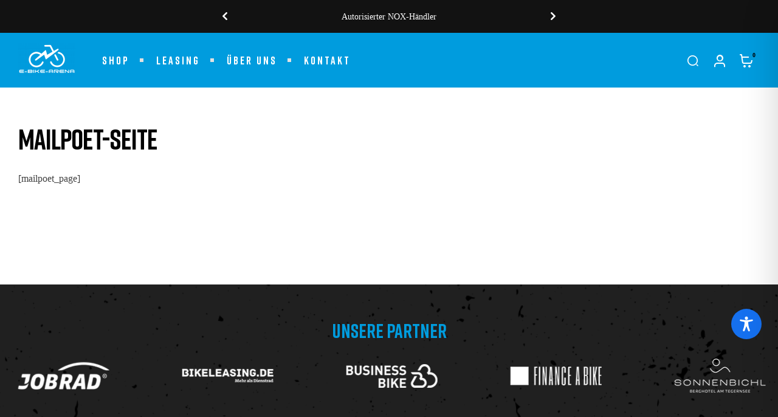

--- FILE ---
content_type: text/css
request_url: https://e-bike-arena-bad-wiessee.de/wp-content/uploads/elementor/css/post-20.css?ver=1765931286
body_size: 260
content:
.elementor-kit-20{--e-global-color-primary:#009CDE;--e-global-color-primary_hover:#009CDE;--e-global-color-text:#404040;--e-global-color-text_light:#9e9e9e;--e-global-color-accent:#000000;--e-global-color-light:#9e9e9e;--e-global-color-border:#E2E2E2;--e-global-color-border_light:#C1C1C1;--e-global-color-background:#FFFFFF;--e-global-color-background_light:#F6F6F6;--e-global-color-734d842:#009CDE;--e-global-color-ef564ed:#00648E;--e-global-color-7e49b35:#00405B;--e-global-color-4109f64:#FFFFFF;--e-global-typography-primary-font-family:"Heebo";--e-global-typography-secondary-font-family:"Heebo";--e-global-typography-accent-font-family:"Bikys Heading";--e-global-typography-text-font-family:"Heebo";--e-global-typography-heading_title-font-family:"Bikys Heading";--e-global-typography-heading_title-font-size:60px;--e-global-typography-heading_title-font-weight:700;--e-global-typography-heading_title-text-transform:uppercase;--e-global-typography-heading_title-line-height:1em;--e-global-typography-heading_title-letter-spacing:-1px;--e-global-typography-heading_footer-font-family:"Bikys Heading";--e-global-typography-heading_footer-font-size:20px;--e-global-typography-heading_footer-font-weight:700;--e-global-typography-heading_footer-text-transform:uppercase;--e-global-typography-heading_footer-line-height:24px;--e-global-typography-heading_footer-letter-spacing:0px;--e-global-typography-47edf33-font-family:"Bikys Heading";--e-global-typography-47edf33-font-size:20px;--e-global-typography-47edf33-font-weight:700;--e-global-typography-47edf33-text-transform:uppercase;--e-global-typography-47edf33-line-height:12px;}.elementor-section.elementor-section-boxed > .elementor-container{max-width:1530px;}.e-con{--container-max-width:1530px;}.elementor-widget:not(:last-child){margin-block-end:0px;}.elementor-element{--widgets-spacing:0px 0px;--widgets-spacing-row:0px;--widgets-spacing-column:0px;}{}h1.entry-title{display:var(--page-title-display);}@media(max-width:1024px){.elementor-kit-20{--e-global-typography-heading_title-font-size:42px;--e-global-typography-heading_title-letter-spacing:-0.5px;}.elementor-section.elementor-section-boxed > .elementor-container{max-width:1024px;}.e-con{--container-max-width:1024px;}}@media(max-width:767px){.elementor-kit-20{--e-global-typography-heading_title-font-size:32px;}.elementor-section.elementor-section-boxed > .elementor-container{max-width:767px;}.e-con{--container-max-width:767px;}}

--- FILE ---
content_type: text/css
request_url: https://e-bike-arena-bad-wiessee.de/wp-content/uploads/elementor/css/post-221.css?ver=1765931286
body_size: 1118
content:
.elementor-221 .elementor-element.elementor-element-1f70182 > .elementor-container > .elementor-column > .elementor-widget-wrap{align-content:center;align-items:center;}.elementor-221 .elementor-element.elementor-element-1f70182:not(.elementor-motion-effects-element-type-background), .elementor-221 .elementor-element.elementor-element-1f70182 > .elementor-motion-effects-container > .elementor-motion-effects-layer{background-color:#121212;}.elementor-221 .elementor-element.elementor-element-1f70182 > .elementor-container{max-width:1740px;}.elementor-221 .elementor-element.elementor-element-1f70182{border-style:none;transition:background 0.3s, border 0.3s, border-radius 0.3s, box-shadow 0.3s;padding:15px 30px 15px 30px;}.elementor-221 .elementor-element.elementor-element-1f70182 > .elementor-background-overlay{transition:background 0.3s, border-radius 0.3s, opacity 0.3s;}.elementor-221 .elementor-element.elementor-element-e885431 > .elementor-widget-wrap > .elementor-widget:not(.elementor-widget__width-auto):not(.elementor-widget__width-initial):not(:last-child):not(.elementor-absolute){margin-bottom:0px;}.elementor-221 .elementor-element.elementor-element-c1c681d > .elementor-container{max-width:550px;}.elementor-221 .elementor-element.elementor-element-f69f059 > .elementor-widget-wrap > .elementor-widget:not(.elementor-widget__width-auto):not(.elementor-widget__width-initial):not(:last-child):not(.elementor-absolute){margin-bottom:0px;}.elementor-221 .elementor-element.elementor-element-81e9d7a .elementor-textcarousel-item{text-align:center;}.elementor-221 .elementor-element.elementor-element-81e9d7a .slick-slide-bg{animation-duration:calc(5000ms*1.2);transition-duration:calc(5000ms);}.elementor-221 .elementor-element.elementor-element-81e9d7a .textcarousel-title{color:#FFFFFF;font-size:14px;font-weight:500;}.elementor-221 .elementor-element.elementor-element-81e9d7a .slick-arrow:before{font-size:24px;}.elementor-221 .elementor-element.elementor-element-81e9d7a .slick-slider button.slick-prev:before{color:#FFFFFF;}.elementor-221 .elementor-element.elementor-element-81e9d7a .slick-slider button.slick-next:before{color:#FFFFFF;}.elementor-221 .elementor-element.elementor-element-81e9d7a .slick-slider button.slick-prev{border-color:#02010100;}.elementor-221 .elementor-element.elementor-element-81e9d7a .slick-slider button.slick-next{border-color:#02010100;}.elementor-221 .elementor-element.elementor-element-81e9d7a .slick-slider button.slick-prev, .elementor-221 .elementor-element.elementor-element-81e9d7a .slick-slider button.slick-next{background-color:#02010100;background-image:linear-gradient(90deg, transparent 0%, #02010100 0%);}.elementor-221 .elementor-element.elementor-element-81e9d7a .slick-slider button.slick-prev:hover:before{color:var( --e-global-color-primary );}.elementor-221 .elementor-element.elementor-element-81e9d7a .slick-slider button.slick-next:hover:before{color:var( --e-global-color-primary );}.elementor-221 .elementor-element.elementor-element-81e9d7a .slick-next{left:unset;right:0px;}.elementor-221 .elementor-element.elementor-element-81e9d7a .slick-prev{left:0px;right:unset;}.elementor-221 .elementor-element.elementor-element-81e9d7a .slick-dots{text-align:center;}.elementor-221 .elementor-element.elementor-element-5a953d4.elementor-column > .elementor-widget-wrap{justify-content:flex-end;}.elementor-221 .elementor-element.elementor-element-134c489{width:auto;max-width:auto;align-self:center;}.elementor-221 .elementor-element.elementor-element-134c489 > .elementor-widget-container{margin:0px 0px 0px 12px;}.elementor-221 .elementor-element.elementor-element-134c489 .item > div span.title{color:#FFFFFF;}.elementor-221 .elementor-element.elementor-element-134c489 .bikys-language-switcher .item > div i{color:#FFFFFF;}.elementor-221 .elementor-element.elementor-element-7848433 > .elementor-container > .elementor-column > .elementor-widget-wrap{align-content:center;align-items:center;}.elementor-221 .elementor-element.elementor-element-7848433:not(.elementor-motion-effects-element-type-background), .elementor-221 .elementor-element.elementor-element-7848433 > .elementor-motion-effects-container > .elementor-motion-effects-layer{background-color:transparent;background-image:linear-gradient(180deg, var( --e-global-color-734d842 ) 0%, var( --e-global-color-734d842 ) 100%);}.elementor-221 .elementor-element.elementor-element-7848433 > .elementor-container{max-width:1740px;}.elementor-221 .elementor-element.elementor-element-7848433{transition:background 0.3s, border 0.3s, border-radius 0.3s, box-shadow 0.3s;padding:5px 30px 5px 30px;}.elementor-221 .elementor-element.elementor-element-7848433 > .elementor-background-overlay{transition:background 0.3s, border-radius 0.3s, opacity 0.3s;}.elementor-221 .elementor-element.elementor-element-c47796d > .elementor-widget-wrap > .elementor-widget:not(.elementor-widget__width-auto):not(.elementor-widget__width-initial):not(:last-child):not(.elementor-absolute){margin-bottom:0px;}.elementor-221 .elementor-element.elementor-element-c1a80ee{width:auto;max-width:auto;}.elementor-221 .elementor-element.elementor-element-c1a80ee .menu-mobile-nav-button .bikys-icon > span{background-color:#FFFFFF;}.elementor-221 .elementor-element.elementor-element-c1a80ee .menu-mobile-nav-button:not(:hover) .screen-reader-text{color:#FFFFFF;}.elementor-widget-site-logo .widget-image-caption{font-family:var( --e-global-typography-text-font-family ), Sans-serif;}.elementor-221 .elementor-element.elementor-element-49e190b .hfe-site-logo-container, .elementor-221 .elementor-element.elementor-element-49e190b .hfe-caption-width figcaption{text-align:center;}.elementor-221 .elementor-element.elementor-element-49e190b .widget-image-caption{margin-top:0px;margin-bottom:0px;}.elementor-221 .elementor-element.elementor-element-49e190b{width:auto;max-width:auto;top:12px;}.elementor-221 .elementor-element.elementor-element-49e190b > .elementor-widget-container{margin:0px 70px 0px 0px;}body:not(.rtl) .elementor-221 .elementor-element.elementor-element-49e190b{left:0px;}body.rtl .elementor-221 .elementor-element.elementor-element-49e190b{right:0px;}.elementor-221 .elementor-element.elementor-element-49e190b .hfe-site-logo-container .hfe-site-logo-img{border-style:none;}.elementor-221 .elementor-element.elementor-element-558eea8{width:auto;max-width:auto;}.elementor-221 .elementor-element.elementor-element-558eea8 > .elementor-widget-container{margin:0px 0px 0px 136px;}.elementor-221 .elementor-element.elementor-element-558eea8 .main-navigation ul.menu > li.menu-item:after{content:"";background-color:var( --e-global-color-border );}.elementor-221 .elementor-element.elementor-element-558eea8 .main-navigation{text-align:left;}.elementor-221 .elementor-element.elementor-element-558eea8 .main-navigation ul.menu > li.menu-item > a{padding:30px 20px 30px 20px;}.elementor-221 .elementor-element.elementor-element-558eea8 .main-navigation ul.menu > li.menu-item > a:not(:hover){color:#FFFFFF;}.elementor-221 .elementor-element.elementor-element-558eea8 .main-navigation ul.menu > li.menu-item:hover > a:after{color:var( --e-global-color-primary );}.elementor-221 .elementor-element.elementor-element-558eea8 .main-navigation ul.menu > li.menu-item.current-menu-item > a:not(:hover):after{color:var( --e-global-color-primary );}.elementor-221 .elementor-element.elementor-element-558eea8 .main-navigation ul.menu > li.menu-item.current-menu-parent > a:not(:hover):after{color:var( --e-global-color-primary );}.elementor-221 .elementor-element.elementor-element-558eea8 .main-navigation ul.menu > li.menu-item.current-menu-ancestor > a:not(:hover):after{color:var( --e-global-color-primary );}.elementor-221 .elementor-element.elementor-element-4f19de7{width:auto;max-width:auto;top:18px;}.elementor-221 .elementor-element.elementor-element-4f19de7 > .elementor-widget-container{margin:10px 10px 10px 10px;padding:0px 0px 0px 0px;}body:not(.rtl) .elementor-221 .elementor-element.elementor-element-4f19de7{right:0px;}body.rtl .elementor-221 .elementor-element.elementor-element-4f19de7{left:0px;}.elementor-221 .elementor-element.elementor-element-4f19de7 .elementor-header-group-wrapper .header-group-action > div a:not(:hover) i:before{color:#FFFFFF;}.elementor-221 .elementor-element.elementor-element-4f19de7 .elementor-header-group-wrapper .header-group-action > div a:not(:hover):before{color:#FFFFFF;}@media(max-width:1024px) and (min-width:768px){.elementor-221 .elementor-element.elementor-element-c47796d{width:100%;}}@media(max-width:1024px){.elementor-221 .elementor-element.elementor-element-7848433{padding:30px 30px 30px 30px;}.elementor-221 .elementor-element.elementor-element-c47796d.elementor-column > .elementor-widget-wrap{justify-content:space-between;}.elementor-221 .elementor-element.elementor-element-c1a80ee{width:var( --container-widget-width, 50px );max-width:50px;--container-widget-width:50px;--container-widget-flex-grow:0;}.elementor-221 .elementor-element.elementor-element-49e190b .hfe-site-logo-container, .elementor-221 .elementor-element.elementor-element-49e190b .hfe-caption-width figcaption{text-align:left;}.elementor-221 .elementor-element.elementor-element-49e190b > .elementor-widget-container{margin:0px 0px 0px 0px;}body:not(.rtl) .elementor-221 .elementor-element.elementor-element-49e190b{left:310px;}body.rtl .elementor-221 .elementor-element.elementor-element-49e190b{right:310px;}.elementor-221 .elementor-element.elementor-element-49e190b{top:-21px;}.elementor-221 .elementor-element.elementor-element-558eea8{width:100%;max-width:100%;}.elementor-221 .elementor-element.elementor-element-4f19de7{width:var( --container-widget-width, 50px );max-width:50px;--container-widget-width:50px;--container-widget-flex-grow:0;top:-13px;}body:not(.rtl) .elementor-221 .elementor-element.elementor-element-4f19de7{right:0px;}body.rtl .elementor-221 .elementor-element.elementor-element-4f19de7{left:0px;}}@media(max-width:767px){.elementor-221 .elementor-element.elementor-element-1f70182{padding:5px 15px 5px 15px;}.elementor-221 .elementor-element.elementor-element-5a953d4.elementor-column > .elementor-widget-wrap{justify-content:center;}.elementor-221 .elementor-element.elementor-element-5a953d4 > .elementor-element-populated{margin:0px 0px 5px 0px;--e-column-margin-right:0px;--e-column-margin-left:0px;}.elementor-221 .elementor-element.elementor-element-7848433{padding:25px 15px 25px 15px;}body:not(.rtl) .elementor-221 .elementor-element.elementor-element-49e190b{left:118px;}body.rtl .elementor-221 .elementor-element.elementor-element-49e190b{right:118px;}.elementor-221 .elementor-element.elementor-element-49e190b{top:-20px;}body:not(.rtl) .elementor-221 .elementor-element.elementor-element-4f19de7{right:2px;}body.rtl .elementor-221 .elementor-element.elementor-element-4f19de7{left:2px;}.elementor-221 .elementor-element.elementor-element-4f19de7{top:-14px;}}

--- FILE ---
content_type: text/css
request_url: https://e-bike-arena-bad-wiessee.de/wp-content/uploads/elementor/css/post-3995.css?ver=1765931286
body_size: 1529
content:
.elementor-3995 .elementor-element.elementor-element-5491daf:not(.elementor-motion-effects-element-type-background), .elementor-3995 .elementor-element.elementor-element-5491daf > .elementor-motion-effects-container > .elementor-motion-effects-layer{background-color:#202020;background-image:url("https://e-bike-arena-bad-wiessee.de/wp-content/uploads/footer-bg.png");background-position:center center;background-repeat:no-repeat;background-size:cover;}.elementor-3995 .elementor-element.elementor-element-5491daf{border-style:solid;border-width:0px 0px 1px 0px;border-color:#FFFFFF33;transition:background 0.3s, border 0.3s, border-radius 0.3s, box-shadow 0.3s;padding:0px 0px 50px 0px;}.elementor-3995 .elementor-element.elementor-element-5491daf > .elementor-background-overlay{transition:background 0.3s, border-radius 0.3s, opacity 0.3s;}.elementor-3995 .elementor-element.elementor-element-165eea8{border-style:solid;border-width:0px 0px 1px 0px;border-color:#FFFFFF33;margin-top:0px;margin-bottom:80px;padding:60px 0px 60px 0px;}.elementor-widget-heading .elementor-heading-title{font-family:var( --e-global-typography-primary-font-family ), Sans-serif;}.elementor-3995 .elementor-element.elementor-element-7e43b13{width:100%;max-width:100%;align-self:center;text-align:center;}.elementor-3995 .elementor-element.elementor-element-7e43b13 > .elementor-widget-container{margin:0px 0px 30px 0px;}.elementor-3995 .elementor-element.elementor-element-7e43b13 .elementor-heading-title{font-family:"Bikys Heading", Sans-serif;font-size:32px;font-weight:700;text-transform:uppercase;line-height:32px;letter-spacing:0px;color:var( --e-global-color-primary );}.elementor-3995 .elementor-element.elementor-element-80112bd .elementor-scrolling-wrapper .elementor-scrolling-item-inner{align-items:center;}.elementor-3995 .elementor-element.elementor-element-80112bd .elementor-scrolling-wrapper .elementor-scrolling-inner{margin-left:calc(-120px/2);margin-right:calc(-120px/2);}.elementor-3995 .elementor-element.elementor-element-80112bd .elementor-scrolling-wrapper .elementor-scrolling-item{margin-left:calc(120px/2);margin-right:calc(120px/2);}.elementor-3995 .elementor-element.elementor-element-80112bd .elementor-scrolling-image a:hover img, .elementor-3995 .elementor-element.elementor-element-80112bd .elementor-scrolling-image a:hover i, .elementor-3995 .elementor-element.elementor-element-80112bd .elementor-scrolling-image a:hover svg{opacity:1;}.elementor-3995 .elementor-element.elementor-element-80112bd .elementor-scrolling-item .elementor-scrolling-image img{min-width:150px;}.elementor-3995 .elementor-element.elementor-element-bfc01d3 > .elementor-container{max-width:1560px;}.elementor-3995 .elementor-element.elementor-element-bfc01d3{padding:0px 30px 0px 30px;}.elementor-3995 .elementor-element.elementor-element-17b6b50 > .elementor-element-populated{padding:0px 15px 0px 15px;}.elementor-3995 .elementor-element.elementor-element-5f438de{width:auto;max-width:auto;}.elementor-3995 .elementor-element.elementor-element-5f438de > .elementor-widget-container{background-color:transparent;background-image:linear-gradient(180deg, #02010100 70%, var( --e-global-color-primary ) 0%);}.elementor-3995 .elementor-element.elementor-element-5f438de .elementor-heading-title{font-family:"Bikys Heading", Sans-serif;font-size:20px;font-weight:700;text-transform:uppercase;line-height:1em;letter-spacing:0px;color:var( --e-global-color-background );}.elementor-3995 .elementor-element.elementor-element-ac29041{--spacer-size:15px;}.elementor-widget-icon-list .elementor-icon-list-item > .elementor-icon-list-text, .elementor-widget-icon-list .elementor-icon-list-item > a{font-family:var( --e-global-typography-text-font-family ), Sans-serif;}.elementor-3995 .elementor-element.elementor-element-18f914a .elementor-icon-list-icon i{transition:color 0.3s;}.elementor-3995 .elementor-element.elementor-element-18f914a .elementor-icon-list-icon svg{transition:fill 0.3s;}.elementor-3995 .elementor-element.elementor-element-18f914a{--e-icon-list-icon-size:14px;--icon-vertical-offset:0px;}.elementor-3995 .elementor-element.elementor-element-18f914a .elementor-icon-list-icon{transform:rotate(0deg);}.elementor-3995 .elementor-element.elementor-element-18f914a .elementor-icon-list-item > .elementor-icon-list-text, .elementor-3995 .elementor-element.elementor-element-18f914a .elementor-icon-list-item > a{font-family:"Heebo", Sans-serif;font-size:16px;font-weight:400;line-height:30px;}.elementor-3995 .elementor-element.elementor-element-18f914a .elementor-icon-list-items .elementor-icon-list-item .elementor-icon-list-text{color:var( --e-global-color-text_light );}.elementor-3995 .elementor-element.elementor-element-18f914a .elementor-icon-list-items .elementor-icon-list-item:hover .elementor-icon-list-text{color:var( --e-global-color-primary );}.elementor-3995 .elementor-element.elementor-element-18f914a .elementor-icon-list-text{transition:color 0.3s;}.elementor-3995 .elementor-element.elementor-element-011a048 > .elementor-element-populated{padding:0px 15px 0px 15px;}.elementor-3995 .elementor-element.elementor-element-b45f5d5{width:auto;max-width:auto;}.elementor-3995 .elementor-element.elementor-element-b45f5d5 > .elementor-widget-container{background-color:transparent;background-image:linear-gradient(180deg, #02010100 70%, var( --e-global-color-primary ) 0%);}.elementor-3995 .elementor-element.elementor-element-b45f5d5 .elementor-heading-title{font-family:"Bikys Heading", Sans-serif;font-size:20px;font-weight:700;text-transform:uppercase;line-height:1em;letter-spacing:0px;color:var( --e-global-color-background );}.elementor-3995 .elementor-element.elementor-element-9e26f99{--spacer-size:15px;}.elementor-3995 .elementor-element.elementor-element-3609010 .elementor-icon-list-icon i{transition:color 0.3s;}.elementor-3995 .elementor-element.elementor-element-3609010 .elementor-icon-list-icon svg{transition:fill 0.3s;}.elementor-3995 .elementor-element.elementor-element-3609010{--e-icon-list-icon-size:14px;--icon-vertical-offset:0px;}.elementor-3995 .elementor-element.elementor-element-3609010 .elementor-icon-list-icon{transform:rotate(0deg);}.elementor-3995 .elementor-element.elementor-element-3609010 .elementor-icon-list-item > .elementor-icon-list-text, .elementor-3995 .elementor-element.elementor-element-3609010 .elementor-icon-list-item > a{font-family:"Heebo", Sans-serif;font-size:16px;font-weight:400;line-height:30px;}.elementor-3995 .elementor-element.elementor-element-3609010 .elementor-icon-list-items .elementor-icon-list-item .elementor-icon-list-text{color:var( --e-global-color-text_light );}.elementor-3995 .elementor-element.elementor-element-3609010 .elementor-icon-list-items .elementor-icon-list-item:hover .elementor-icon-list-text{color:var( --e-global-color-primary );}.elementor-3995 .elementor-element.elementor-element-3609010 .elementor-icon-list-text{transition:color 0.3s;}.elementor-3995 .elementor-element.elementor-element-ae69a05 > .elementor-element-populated{padding:0px 15px 0px 15px;}.elementor-3995 .elementor-element.elementor-element-2006377{width:auto;max-width:auto;}.elementor-3995 .elementor-element.elementor-element-2006377 > .elementor-widget-container{background-color:transparent;background-image:linear-gradient(180deg, #02010100 70%, var( --e-global-color-primary ) 0%);}.elementor-3995 .elementor-element.elementor-element-2006377 .elementor-heading-title{font-family:"Bikys Heading", Sans-serif;font-size:20px;font-weight:700;text-transform:uppercase;line-height:1em;letter-spacing:0px;color:var( --e-global-color-background );}.elementor-3995 .elementor-element.elementor-element-bcd0126{--spacer-size:15px;}.elementor-3995 .elementor-element.elementor-element-92cd343 .elementor-icon-list-icon i{transition:color 0.3s;}.elementor-3995 .elementor-element.elementor-element-92cd343 .elementor-icon-list-icon svg{transition:fill 0.3s;}.elementor-3995 .elementor-element.elementor-element-92cd343{--e-icon-list-icon-size:14px;--icon-vertical-offset:0px;}.elementor-3995 .elementor-element.elementor-element-92cd343 .elementor-icon-list-icon{transform:rotate(0deg);}.elementor-3995 .elementor-element.elementor-element-92cd343 .elementor-icon-list-item > .elementor-icon-list-text, .elementor-3995 .elementor-element.elementor-element-92cd343 .elementor-icon-list-item > a{font-family:"Heebo", Sans-serif;font-size:16px;font-weight:400;line-height:30px;}.elementor-3995 .elementor-element.elementor-element-92cd343 .elementor-icon-list-items .elementor-icon-list-item .elementor-icon-list-text{color:var( --e-global-color-text_light );}.elementor-3995 .elementor-element.elementor-element-92cd343 .elementor-icon-list-items .elementor-icon-list-item:hover .elementor-icon-list-text{color:var( --e-global-color-primary );}.elementor-3995 .elementor-element.elementor-element-92cd343 .elementor-icon-list-text{transition:color 0.3s;}.elementor-3995 .elementor-element.elementor-element-f60b24a.elementor-column > .elementor-widget-wrap{justify-content:flex-end;}.elementor-3995 .elementor-element.elementor-element-f60b24a > .elementor-element-populated{padding:0px 15px 0px 15px;}.elementor-widget-site-logo .widget-image-caption{font-family:var( --e-global-typography-text-font-family ), Sans-serif;}.elementor-3995 .elementor-element.elementor-element-b4dbdc4 .hfe-site-logo-container, .elementor-3995 .elementor-element.elementor-element-b4dbdc4 .hfe-caption-width figcaption{text-align:right;}.elementor-3995 .elementor-element.elementor-element-b4dbdc4 .widget-image-caption{margin-top:0px;margin-bottom:0px;}.elementor-3995 .elementor-element.elementor-element-b4dbdc4{width:auto;max-width:auto;}.elementor-3995 .elementor-element.elementor-element-b4dbdc4 > .elementor-widget-container{margin:0px 0px 15px 0px;}.elementor-3995 .elementor-element.elementor-element-b4dbdc4 .hfe-site-logo-container .hfe-site-logo-img{border-style:none;}.elementor-widget-text-editor{font-family:var( --e-global-typography-text-font-family ), Sans-serif;}.elementor-3995 .elementor-element.elementor-element-8da734a > .elementor-widget-container{margin:0px 0px 10px 0px;}.elementor-3995 .elementor-element.elementor-element-8da734a{text-align:right;font-family:"Heebo", Sans-serif;color:var( --e-global-color-text_light );}.elementor-3995 .elementor-element.elementor-element-07e477f > .elementor-widget-container{margin:0px 0px 8px 0px;}.elementor-3995 .elementor-element.elementor-element-07e477f{text-align:right;}.elementor-3995 .elementor-element.elementor-element-07e477f .elementor-heading-title{font-family:"Bikys Heading", Sans-serif;font-size:32px;font-weight:700;text-transform:uppercase;line-height:32px;letter-spacing:0px;color:var( --e-global-color-primary );}.elementor-3995 .elementor-element.elementor-element-8fad30a > .elementor-widget-container{margin:0px 0px 10px 0px;}.elementor-3995 .elementor-element.elementor-element-8fad30a{text-align:right;font-family:"Heebo", Sans-serif;color:var( --e-global-color-text_light );}.elementor-3995 .elementor-element.elementor-element-6291a9d > .elementor-widget-container{margin:0px 0px 10px 0px;}.elementor-3995 .elementor-element.elementor-element-6291a9d{text-align:right;}.elementor-3995 .elementor-element.elementor-element-6291a9d .elementor-heading-title{font-family:"Bikys Heading", Sans-serif;font-size:20px;font-weight:700;text-transform:uppercase;line-height:24px;letter-spacing:0px;color:var( --e-global-color-background );}.elementor-widget-image .widget-image-caption{font-family:var( --e-global-typography-text-font-family ), Sans-serif;}.elementor-3995 .elementor-element.elementor-element-6e5535a{text-align:right;}.elementor-3995 .elementor-element.elementor-element-558b819 > .elementor-container{max-width:1560px;}.elementor-3995 .elementor-element.elementor-element-558b819{padding:0px 30px 0px 30px;}.elementor-3995 .elementor-element.elementor-element-28d5771 > .elementor-element-populated{padding:0px 15px 0px 15px;}.elementor-widget-divider .elementor-divider__text{font-family:var( --e-global-typography-secondary-font-family ), Sans-serif;}.elementor-3995 .elementor-element.elementor-element-93e3ac2{--divider-border-style:solid;--divider-color:#FFFFFF1A;--divider-border-width:1px;}.elementor-3995 .elementor-element.elementor-element-93e3ac2 > .elementor-widget-container{margin:45px 0px 0px 0px;}.elementor-3995 .elementor-element.elementor-element-93e3ac2 .elementor-divider-separator{width:100%;}.elementor-3995 .elementor-element.elementor-element-93e3ac2 .elementor-divider{padding-block-start:50px;padding-block-end:50px;}.elementor-3995 .elementor-element.elementor-element-8730592 > .elementor-container{max-width:1560px;}.elementor-3995 .elementor-element.elementor-element-8730592{padding:0px 30px 0px 30px;}.elementor-bc-flex-widget .elementor-3995 .elementor-element.elementor-element-9d2445e.elementor-column .elementor-widget-wrap{align-items:center;}.elementor-3995 .elementor-element.elementor-element-9d2445e.elementor-column.elementor-element[data-element_type="column"] > .elementor-widget-wrap.elementor-element-populated{align-content:center;align-items:center;}.elementor-3995 .elementor-element.elementor-element-9d2445e > .elementor-element-populated{padding:0px 15px 0px 15px;}.elementor-3995 .elementor-element.elementor-element-61379d2{font-family:var( --e-global-typography-text-font-family ), Sans-serif;color:var( --e-global-color-text_light );}.elementor-bc-flex-widget .elementor-3995 .elementor-element.elementor-element-115a859.elementor-column .elementor-widget-wrap{align-items:center;}.elementor-3995 .elementor-element.elementor-element-115a859.elementor-column.elementor-element[data-element_type="column"] > .elementor-widget-wrap.elementor-element-populated{align-content:center;align-items:center;}.elementor-3995 .elementor-element.elementor-element-115a859 > .elementor-element-populated{padding:0px 15px 0px 15px;}.elementor-3995 .elementor-element.elementor-element-fe4b8b4 .elementor-icon-list-item:not(:last-child):after{content:"";height:2px;border-color:var( --e-global-color-text_light );}.elementor-3995 .elementor-element.elementor-element-fe4b8b4 .elementor-icon-list-items:not(.elementor-inline-items) .elementor-icon-list-item:not(:last-child):after{border-block-start-style:solid;border-block-start-width:2px;}.elementor-3995 .elementor-element.elementor-element-fe4b8b4 .elementor-icon-list-items.elementor-inline-items .elementor-icon-list-item:not(:last-child):after{border-inline-start-style:solid;}.elementor-3995 .elementor-element.elementor-element-fe4b8b4 .elementor-inline-items .elementor-icon-list-item:not(:last-child):after{border-inline-start-width:2px;}.elementor-3995 .elementor-element.elementor-element-fe4b8b4 .elementor-icon-list-icon i{color:var( --e-global-color-text_light );transition:color 0.3s;}.elementor-3995 .elementor-element.elementor-element-fe4b8b4 .elementor-icon-list-icon svg{fill:var( --e-global-color-text_light );transition:fill 0.3s;}.elementor-3995 .elementor-element.elementor-element-fe4b8b4{--e-icon-list-icon-size:2px;--icon-vertical-offset:0px;}.elementor-3995 .elementor-element.elementor-element-fe4b8b4 .elementor-icon-list-icon{transform:rotate(0deg);}.elementor-3995 .elementor-element.elementor-element-fe4b8b4 .elementor-icon-list-item > .elementor-icon-list-text, .elementor-3995 .elementor-element.elementor-element-fe4b8b4 .elementor-icon-list-item > a{font-family:"Heebo", Sans-serif;font-size:14px;line-height:20px;}.elementor-3995 .elementor-element.elementor-element-fe4b8b4 .elementor-icon-list-items .elementor-icon-list-item .elementor-icon-list-text{color:var( --e-global-color-text_light );}.elementor-3995 .elementor-element.elementor-element-fe4b8b4 .elementor-icon-list-items .elementor-icon-list-item:hover .elementor-icon-list-text{color:var( --e-global-color-primary );}.elementor-3995 .elementor-element.elementor-element-fe4b8b4 .elementor-icon-list-text{transition:color 0.3s;}@media(max-width:767px){.elementor-3995 .elementor-element.elementor-element-7e43b13{text-align:center;}.elementor-3995 .elementor-element.elementor-element-7e43b13 .elementor-heading-title{font-size:32px;line-height:32px;}.elementor-3995 .elementor-element.elementor-element-17b6b50.elementor-column > .elementor-widget-wrap{justify-content:center;}.elementor-3995 .elementor-element.elementor-element-17b6b50 > .elementor-element-populated{padding:0px 0px 30px 0px;}.elementor-3995 .elementor-element.elementor-element-5f438de{text-align:center;}.elementor-3995 .elementor-element.elementor-element-011a048.elementor-column > .elementor-widget-wrap{justify-content:center;}.elementor-3995 .elementor-element.elementor-element-011a048 > .elementor-element-populated{padding:0px 0px 30px 0px;}.elementor-3995 .elementor-element.elementor-element-b45f5d5{text-align:center;}.elementor-3995 .elementor-element.elementor-element-ae69a05.elementor-column > .elementor-widget-wrap{justify-content:center;}.elementor-3995 .elementor-element.elementor-element-ae69a05 > .elementor-element-populated{padding:0px 0px 30px 0px;}.elementor-3995 .elementor-element.elementor-element-2006377{text-align:center;}.elementor-3995 .elementor-element.elementor-element-f60b24a.elementor-column > .elementor-widget-wrap{justify-content:center;}.elementor-3995 .elementor-element.elementor-element-f60b24a > .elementor-element-populated{padding:0px 0px 0px 0px;}.elementor-3995 .elementor-element.elementor-element-8da734a{text-align:center;}.elementor-3995 .elementor-element.elementor-element-07e477f{text-align:center;}.elementor-3995 .elementor-element.elementor-element-07e477f .elementor-heading-title{font-size:32px;line-height:32px;}.elementor-3995 .elementor-element.elementor-element-8fad30a{text-align:center;}.elementor-3995 .elementor-element.elementor-element-6291a9d{text-align:center;}.elementor-3995 .elementor-element.elementor-element-6291a9d .elementor-heading-title{font-size:32px;line-height:32px;}.elementor-3995 .elementor-element.elementor-element-6e5535a{text-align:center;}.elementor-3995 .elementor-element.elementor-element-28d5771 > .elementor-element-populated{padding:0px 0px 0px 0px;}.elementor-3995 .elementor-element.elementor-element-9d2445e > .elementor-element-populated{padding:0px 0px 0px 0px;}.elementor-3995 .elementor-element.elementor-element-61379d2 > .elementor-widget-container{margin:0px 0px 30px 0px;}.elementor-3995 .elementor-element.elementor-element-61379d2{text-align:center;}.elementor-3995 .elementor-element.elementor-element-115a859 > .elementor-element-populated{padding:0px 0px 0px 0px;}}

--- FILE ---
content_type: text/css
request_url: https://e-bike-arena-bad-wiessee.de/wp-content/uploads/elementor/css/post-6640.css?ver=1765931286
body_size: 504
content:
.elementor-6640 .elementor-element.elementor-element-3959a92:not(.elementor-motion-effects-element-type-background), .elementor-6640 .elementor-element.elementor-element-3959a92 > .elementor-motion-effects-container > .elementor-motion-effects-layer{background-color:#FFFFFF;}.elementor-6640 .elementor-element.elementor-element-3959a92{border-style:solid;border-width:1px 1px 1px 1px;border-color:var( --e-global-color-border );transition:background 0.3s, border 0.3s, border-radius 0.3s, box-shadow 0.3s;}.elementor-6640 .elementor-element.elementor-element-3959a92 > .elementor-background-overlay{transition:background 0.3s, border-radius 0.3s, opacity 0.3s;}.elementor-6640 .elementor-element.elementor-element-d46ad23 > .elementor-widget-wrap > .elementor-widget:not(.elementor-widget__width-auto):not(.elementor-widget__width-initial):not(:last-child):not(.elementor-absolute){margin-bottom:0px;}.elementor-6640 .elementor-element.elementor-element-d46ad23 > .elementor-element-populated{border-style:solid;border-width:0px 1px 0px 0px;border-color:var( --e-global-color-border );padding:10px 5px 10px 5px;}.elementor-widget-icon-box .elementor-icon-box-title, .elementor-widget-icon-box .elementor-icon-box-title a{font-family:var( --e-global-typography-primary-font-family ), Sans-serif;}.elementor-widget-icon-box .elementor-icon-box-description{font-family:var( --e-global-typography-text-font-family ), Sans-serif;}.elementor-6640 .elementor-element.elementor-element-651602a{--icon-box-icon-margin:10px;}.elementor-6640 .elementor-element.elementor-element-651602a.elementor-view-stacked .elementor-icon{background-color:var( --e-global-color-accent );}.elementor-6640 .elementor-element.elementor-element-651602a.elementor-view-framed .elementor-icon, .elementor-6640 .elementor-element.elementor-element-651602a.elementor-view-default .elementor-icon{fill:var( --e-global-color-accent );color:var( --e-global-color-accent );border-color:var( --e-global-color-accent );}.elementor-6640 .elementor-element.elementor-element-651602a .elementor-icon{font-size:20px;}.elementor-6640 .elementor-element.elementor-element-651602a .elementor-icon-box-title, .elementor-6640 .elementor-element.elementor-element-651602a .elementor-icon-box-title a{font-family:"Heebo", Sans-serif;font-size:12px;line-height:1px;letter-spacing:0px;}.elementor-6640 .elementor-element.elementor-element-651602a .elementor-icon-box-title{color:var( --e-global-color-accent );}.elementor-6640 .elementor-element.elementor-element-be8615c > .elementor-widget-wrap > .elementor-widget:not(.elementor-widget__width-auto):not(.elementor-widget__width-initial):not(:last-child):not(.elementor-absolute){margin-bottom:0px;}.elementor-6640 .elementor-element.elementor-element-be8615c > .elementor-element-populated{border-style:solid;border-width:0px 1px 0px 0px;border-color:var( --e-global-color-border );padding:10px 5px 10px 5px;}.elementor-6640 .elementor-element.elementor-element-27f75ad{--icon-box-icon-margin:10px;}.elementor-6640 .elementor-element.elementor-element-27f75ad.elementor-view-stacked .elementor-icon{background-color:var( --e-global-color-accent );}.elementor-6640 .elementor-element.elementor-element-27f75ad.elementor-view-framed .elementor-icon, .elementor-6640 .elementor-element.elementor-element-27f75ad.elementor-view-default .elementor-icon{fill:var( --e-global-color-accent );color:var( --e-global-color-accent );border-color:var( --e-global-color-accent );}.elementor-6640 .elementor-element.elementor-element-27f75ad .elementor-icon{font-size:20px;}.elementor-6640 .elementor-element.elementor-element-27f75ad .elementor-icon-box-title, .elementor-6640 .elementor-element.elementor-element-27f75ad .elementor-icon-box-title a{font-family:"Heebo", Sans-serif;font-size:12px;line-height:1px;letter-spacing:0px;}.elementor-6640 .elementor-element.elementor-element-27f75ad .elementor-icon-box-title{color:var( --e-global-color-accent );}.elementor-6640 .elementor-element.elementor-element-e65fc7a > .elementor-widget-wrap > .elementor-widget:not(.elementor-widget__width-auto):not(.elementor-widget__width-initial):not(:last-child):not(.elementor-absolute){margin-bottom:0px;}.elementor-6640 .elementor-element.elementor-element-e65fc7a > .elementor-element-populated{border-style:solid;border-width:0px 1px 0px 0px;border-color:var( --e-global-color-border );padding:10px 5px 10px 5px;}.elementor-6640 .elementor-element.elementor-element-4a5ad83{--icon-box-icon-margin:10px;}.elementor-6640 .elementor-element.elementor-element-4a5ad83.elementor-view-stacked .elementor-icon{background-color:var( --e-global-color-accent );}.elementor-6640 .elementor-element.elementor-element-4a5ad83.elementor-view-framed .elementor-icon, .elementor-6640 .elementor-element.elementor-element-4a5ad83.elementor-view-default .elementor-icon{fill:var( --e-global-color-accent );color:var( --e-global-color-accent );border-color:var( --e-global-color-accent );}.elementor-6640 .elementor-element.elementor-element-4a5ad83 .elementor-icon{font-size:20px;}.elementor-6640 .elementor-element.elementor-element-4a5ad83 .elementor-icon-box-title, .elementor-6640 .elementor-element.elementor-element-4a5ad83 .elementor-icon-box-title a{font-family:"Heebo", Sans-serif;font-size:12px;line-height:1px;letter-spacing:0px;}.elementor-6640 .elementor-element.elementor-element-4a5ad83 .elementor-icon-box-title{color:var( --e-global-color-accent );}.elementor-6640 .elementor-element.elementor-element-240386d > .elementor-widget-wrap > .elementor-widget:not(.elementor-widget__width-auto):not(.elementor-widget__width-initial):not(:last-child):not(.elementor-absolute){margin-bottom:0px;}.elementor-6640 .elementor-element.elementor-element-240386d > .elementor-element-populated{padding:10px 5px 10px 5px;}.elementor-6640 .elementor-element.elementor-element-4cdba1a{--icon-box-icon-margin:10px;}.elementor-6640 .elementor-element.elementor-element-4cdba1a.elementor-view-stacked .elementor-icon{background-color:var( --e-global-color-accent );}.elementor-6640 .elementor-element.elementor-element-4cdba1a.elementor-view-framed .elementor-icon, .elementor-6640 .elementor-element.elementor-element-4cdba1a.elementor-view-default .elementor-icon{fill:var( --e-global-color-accent );color:var( --e-global-color-accent );border-color:var( --e-global-color-accent );}.elementor-6640 .elementor-element.elementor-element-4cdba1a .elementor-icon{font-size:20px;}.elementor-6640 .elementor-element.elementor-element-4cdba1a .elementor-icon-box-title, .elementor-6640 .elementor-element.elementor-element-4cdba1a .elementor-icon-box-title a{font-family:"Heebo", Sans-serif;font-size:12px;line-height:1px;letter-spacing:0px;}.elementor-6640 .elementor-element.elementor-element-4cdba1a .elementor-icon-box-title{color:var( --e-global-color-accent );}@media(max-width:767px){.elementor-6640 .elementor-element.elementor-element-d46ad23{width:25%;}.elementor-6640 .elementor-element.elementor-element-be8615c{width:25%;}.elementor-6640 .elementor-element.elementor-element-e65fc7a{width:25%;}.elementor-6640 .elementor-element.elementor-element-240386d{width:25%;}}/* Start custom CSS for section, class: .elementor-element-3959a92 */.elementor-6640 .elementor-element.elementor-element-3959a92 {
    position: fixed;
    width: 100%;
    bottom: 0;
    z-index: 997;
}

@media(max-width: 1024px){
    #colophon {
        margin-bottom:65px;
    }
}/* End custom CSS */

--- FILE ---
content_type: text/css
request_url: https://e-bike-arena-bad-wiessee.de/wp-content/uploads/elementor/css/post-4718.css?ver=1765931834
body_size: 287
content:
.elementor-4718 .elementor-element.elementor-element-0f72b02:not(.elementor-motion-effects-element-type-background), .elementor-4718 .elementor-element.elementor-element-0f72b02 > .elementor-motion-effects-container > .elementor-motion-effects-layer{background-image:url("https://e-bike-arena-bad-wiessee.de/wp-content/uploads/eba-bc-bg2.jpg");background-position:center center;background-repeat:no-repeat;background-size:cover;}.elementor-4718 .elementor-element.elementor-element-0f72b02 > .elementor-background-overlay{background-color:transparent;background-image:linear-gradient(90deg, var( --e-global-color-accent ) 0%, #FFFFFF00 96%);opacity:0.7;transition:background 0.3s, border-radius 0.3s, opacity 0.3s;}.elementor-4718 .elementor-element.elementor-element-0f72b02{transition:background 0.3s, border 0.3s, border-radius 0.3s, box-shadow 0.3s;padding:0px 30px 0px 30px;}.elementor-4718 .elementor-element.elementor-element-137dba2 .woocommerce-breadcrumb{color:var( --e-global-color-background );font-family:"Heebo", Sans-serif;font-size:14px;font-weight:500;line-height:18px;text-align:left;margin:0px 0px 160px 0px;}.elementor-4718 .elementor-element.elementor-element-137dba2 .woocommerce-breadcrumb > a:not(:hover){color:var( --e-global-color-text_light );}.elementor-4718 .elementor-element.elementor-element-137dba2 .woocommerce-breadcrumb > a:hover{color:var( --e-global-color-primary );}.elementor-4718 .elementor-element.elementor-element-137dba2 .woocommerce-breadcrumb a{font-family:"Heebo", Sans-serif;font-size:14px;font-weight:500;line-height:18px;}.elementor-4718 .elementor-element.elementor-element-137dba2 .bikys-woocommerce-title{text-align:left;color:var( --e-global-color-background );font-family:"Bikys Heading", Sans-serif;font-size:80px;font-weight:700;text-transform:uppercase;line-height:80px;letter-spacing:-2px;margin:0px 0px 210px 0px;}@media(max-width:767px){.elementor-4718 .elementor-element.elementor-element-0f72b02{padding:0px 15px 0px 15px;}.elementor-4718 .elementor-element.elementor-element-137dba2 .woocommerce-breadcrumb{text-align:center;}.elementor-4718 .elementor-element.elementor-element-137dba2 .bikys-woocommerce-title{text-align:center;font-size:32px;line-height:32px;}}

--- FILE ---
content_type: text/css
request_url: https://e-bike-arena-bad-wiessee.de/wp-content/themes/bikys/assets/css/base/elementor.css?ver=1.2.3
body_size: 15101
content:
.elementor-header-account .site-header-account {
  display: block;
}
.elementor-header-account .header-group-action {
  display: flex;
  padding-right: 0;
}
.elementor-header-account .header-group-action .icon {
  margin-right: 10px;
}
.elementor-header-account .header-group-action .icon img {
  border-radius: 50%;
}
.elementor-header-account .header-group-action .site-header-account > a {
  display: flex;
  align-items: center;
  font-weight: 400;
  font-size: 14px;
  line-height: 1.4285714286;
  text-transform: capitalize;
  color: var(--accent);
}
.elementor-header-account .header-group-action .site-header-account > a:hover {
  text-decoration: none;
}
.elementor-header-account .header-group-action .site-header-account > a:hover i {
  color: var(--accent);
}

.opal-move-up {
  animation-name: opalMoveUp;
  -moz-animation-name: opalMoveUp;
  -webkit-animation-name: opalMoveUp;
}

@-webkit-keyframes opalMoveUp {
  from {
    -webkit-transform: translateY(100px);
    -ms-transform: translateY(100px);
    transform: translateY(100px);
    opacity: 0;
  }
  to {
    opacity: 1;
    -webkit-transform: translateY(0);
    -ms-transform: translateY(0);
    transform: translateY(0);
  }
}
@-moz-keyframes opalMoveUp {
  from {
    -webkit-transform: translateY(100px);
    -ms-transform: translateY(100px);
    transform: translateY(100px);
    opacity: 0;
  }
  to {
    opacity: 1;
    -webkit-transform: translateY(0);
    -ms-transform: translateY(0);
    transform: translateY(0);
  }
}
@-ms-keyframes opalMoveUp {
  from {
    -webkit-transform: translateY(100px);
    -ms-transform: translateY(100px);
    transform: translateY(100px);
    opacity: 0;
  }
  to {
    opacity: 1;
    -webkit-transform: translateY(0);
    -ms-transform: translateY(0);
    transform: translateY(0);
  }
}
@keyframes opalMoveUp {
  from {
    -webkit-transform: translateY(100px);
    -ms-transform: translateY(100px);
    transform: translateY(100px);
    opacity: 0;
  }
  to {
    opacity: 1;
    -webkit-transform: translateY(0);
    -ms-transform: translateY(0);
    transform: translateY(0);
  }
}
.opal-move-down {
  animation-name: opalMoveDown;
  -moz-animation-name: opalMoveDown;
  -webkit-animation-name: opalMoveDown;
}

@-webkit-keyframes opalMoveDown {
  from {
    -webkit-transform: translateY(-100px);
    -ms-transform: translateY(-100px);
    transform: translateY(-100px);
    opacity: 0;
  }
  to {
    opacity: 1;
    -webkit-transform: translateY(0);
    -ms-transform: translateY(0);
    transform: translateY(0);
  }
}
@-moz-keyframes opalMoveDown {
  from {
    -webkit-transform: translateY(-100px);
    -ms-transform: translateY(-100px);
    transform: translateY(-100px);
    opacity: 0;
  }
  to {
    opacity: 1;
    -webkit-transform: translateY(0);
    -ms-transform: translateY(0);
    transform: translateY(0);
  }
}
@-ms-keyframes opalMoveDown {
  from {
    -webkit-transform: translateY(-100px);
    -ms-transform: translateY(-100px);
    transform: translateY(-100px);
    opacity: 0;
  }
  to {
    opacity: 1;
    -webkit-transform: translateY(0);
    -ms-transform: translateY(0);
    transform: translateY(0);
  }
}
@keyframes opalMoveDown {
  from {
    -webkit-transform: translateY(-100px);
    -ms-transform: translateY(-100px);
    transform: translateY(-100px);
    opacity: 0;
  }
  to {
    opacity: 1;
    -webkit-transform: translateY(0);
    -ms-transform: translateY(0);
    transform: translateY(0);
  }
}
.opal-move-left {
  animation-name: opalMoveLeft;
  -moz-animation-name: opalMoveLeft;
  -webkit-animation-name: opalMoveLeft;
}

@-webkit-keyframes opalMoveLeft {
  from {
    -webkit-transform: translateX(100px);
    -ms-transform: translateX(100px);
    transform: translateX(100px);
    opacity: 0;
  }
  to {
    opacity: 1;
    -webkit-transform: translateX(0);
    -ms-transform: translateX(0);
    transform: translateX(0);
  }
}
@-moz-keyframes opalMoveLeft {
  from {
    -webkit-transform: translateX(100px);
    -ms-transform: translateX(100px);
    transform: translateX(100px);
    opacity: 0;
  }
  to {
    opacity: 1;
    -webkit-transform: translateX(0);
    -ms-transform: translateX(0);
    transform: translateX(0);
  }
}
@-ms-keyframes opalMoveLeft {
  from {
    -webkit-transform: translateX(100px);
    -ms-transform: translateX(100px);
    transform: translateX(100px);
    opacity: 0;
  }
  to {
    opacity: 1;
    -webkit-transform: translateX(0);
    -ms-transform: translateX(0);
    transform: translateX(0);
  }
}
@keyframes opalMoveLeft {
  from {
    -webkit-transform: translateX(100px);
    -ms-transform: translateX(100px);
    transform: translateX(100px);
    opacity: 0;
  }
  to {
    opacity: 1;
    -webkit-transform: translateX(0);
    -ms-transform: translateX(0);
    transform: translateX(0);
  }
}
.opal-move-right {
  animation-name: opalMoveRight;
  -moz-animation-name: opalMoveRight;
  -webkit-animation-name: opalMoveRight;
}

@-webkit-keyframes opalMoveRight {
  from {
    -webkit-transform: translateX(-100px);
    -ms-transform: translateX(-100px);
    transform: translateX(-100px);
    opacity: 0;
  }
  to {
    opacity: 1;
    -webkit-transform: translateX(0);
    -ms-transform: translateX(0);
    transform: translateX(0);
  }
}
@-moz-keyframes opalMoveRight {
  from {
    -webkit-transform: translateX(-100px);
    -ms-transform: translateX(-100px);
    transform: translateX(-100px);
    opacity: 0;
  }
  to {
    opacity: 1;
    -webkit-transform: translateX(0);
    -ms-transform: translateX(0);
    transform: translateX(0);
  }
}
@-ms-keyframes opalMoveRight {
  from {
    -webkit-transform: translateX(-100px);
    -ms-transform: translateX(-100px);
    transform: translateX(-100px);
    opacity: 0;
  }
  to {
    opacity: 1;
    -webkit-transform: translateX(0);
    -ms-transform: translateX(0);
    transform: translateX(0);
  }
}
@keyframes opalMoveRight {
  from {
    -webkit-transform: translateX(-100px);
    -ms-transform: translateX(-100px);
    transform: translateX(-100px);
    opacity: 0;
  }
  to {
    opacity: 1;
    -webkit-transform: translateX(0);
    -ms-transform: translateX(0);
    transform: translateX(0);
  }
}
.opal-scale-up {
  animation-name: opalScaleUp;
  -moz-animation-name: opalScaleUp;
  -webkit-animation-name: opalScaleUp;
}

@-webkit-keyframes opalScaleUp {
  from {
    opacity: 0;
    -webkit-transform: scale(0.6);
    -ms-transform: scale(0.6);
    transform: scale(0.6);
  }
  to {
    -webkit-transform: scale(1);
    -ms-transform: scale(1);
    transform: scale(1);
    opacity: 1;
  }
}
@-moz-keyframes opalScaleUp {
  from {
    opacity: 0;
    -webkit-transform: scale(0.6);
    -ms-transform: scale(0.6);
    transform: scale(0.6);
  }
  to {
    -webkit-transform: scale(1);
    -ms-transform: scale(1);
    transform: scale(1);
    opacity: 1;
  }
}
@-ms-keyframes opalScaleUp {
  from {
    opacity: 0;
    -webkit-transform: scale(0.6);
    -ms-transform: scale(0.6);
    transform: scale(0.6);
  }
  to {
    -webkit-transform: scale(1);
    -ms-transform: scale(1);
    transform: scale(1);
    opacity: 1;
  }
}
@keyframes opalScaleUp {
  from {
    opacity: 0;
    -webkit-transform: scale(0.6);
    -ms-transform: scale(0.6);
    transform: scale(0.6);
  }
  to {
    -webkit-transform: scale(1);
    -ms-transform: scale(1);
    transform: scale(1);
    opacity: 1;
  }
}
.opal-flip {
  animation-name: opalFlip;
  -moz-animation-name: opalFlip;
  -webkit-animation-name: opalFlip;
}

@-webkit-keyframes opalFlip {
  from {
    opacity: 0;
    -webkit-perspective: 1300px;
    perspective: 1300px;
    -webkit-transform: rotateX(-180deg);
    transform: rotateX(-180deg);
    -webkit-transform-style: preserve-3d;
    transform-style: preserve-3d;
  }
  to {
    -webkit-transform: rotateX(0deg);
    transform: rotateX(0deg);
    opacity: 1;
  }
}
@-moz-keyframes opalFlip {
  from {
    opacity: 0;
    -webkit-perspective: 1300px;
    perspective: 1300px;
    -webkit-transform: rotateX(-180deg);
    transform: rotateX(-180deg);
    -webkit-transform-style: preserve-3d;
    transform-style: preserve-3d;
  }
  to {
    -webkit-transform: rotateX(0deg);
    transform: rotateX(0deg);
    opacity: 1;
  }
}
@-ms-keyframes opalFlip {
  from {
    opacity: 0;
    -webkit-perspective: 1300px;
    perspective: 1300px;
    -webkit-transform: rotateX(-180deg);
    transform: rotateX(-180deg);
    -webkit-transform-style: preserve-3d;
    transform-style: preserve-3d;
  }
  to {
    -webkit-transform: rotateX(0deg);
    transform: rotateX(0deg);
    opacity: 1;
  }
}
@keyframes opalFlip {
  from {
    opacity: 0;
    -webkit-perspective: 1300px;
    perspective: 1300px;
    -webkit-transform: rotateX(-180deg);
    transform: rotateX(-180deg);
    -webkit-transform-style: preserve-3d;
    transform-style: preserve-3d;
  }
  to {
    -webkit-transform: rotateX(0deg);
    transform: rotateX(0deg);
    opacity: 1;
  }
}
.opal-helix {
  animation-name: opalHelix;
  -moz-animation-name: opalHelix;
  -webkit-animation-name: opalHelix;
}

@-webkit-keyframes rotate {
  from {
    -ms-transform: rotate(0deg);
    -o-transform: rotate(0deg);
    -moz-transform: rotate(0deg);
    -webkit-transform: rotate(0deg);
    transform: rotate(0deg);
  }
  to {
    -ms-transform: rotate(360deg);
    -o-transform: rotate(360deg);
    -moz-transform: rotate(360deg);
    -webkit-transform: rotate(360deg);
    transform: rotate(360deg);
  }
}
@-moz-keyframes rotate {
  from {
    -ms-transform: rotate(0deg);
    -o-transform: rotate(0deg);
    -moz-transform: rotate(0deg);
    -webkit-transform: rotate(0deg);
    transform: rotate(0deg);
  }
  to {
    -ms-transform: rotate(360deg);
    -o-transform: rotate(360deg);
    -moz-transform: rotate(360deg);
    -webkit-transform: rotate(360deg);
    transform: rotate(360deg);
  }
}
@-ms-keyframes rotate {
  from {
    -ms-transform: rotate(0deg);
    -o-transform: rotate(0deg);
    -moz-transform: rotate(0deg);
    -webkit-transform: rotate(0deg);
    transform: rotate(0deg);
  }
  to {
    -ms-transform: rotate(360deg);
    -o-transform: rotate(360deg);
    -moz-transform: rotate(360deg);
    -webkit-transform: rotate(360deg);
    transform: rotate(360deg);
  }
}
@keyframes rotate {
  from {
    -ms-transform: rotate(0deg);
    -o-transform: rotate(0deg);
    -moz-transform: rotate(0deg);
    -webkit-transform: rotate(0deg);
    transform: rotate(0deg);
  }
  to {
    -ms-transform: rotate(360deg);
    -o-transform: rotate(360deg);
    -moz-transform: rotate(360deg);
    -webkit-transform: rotate(360deg);
    transform: rotate(360deg);
  }
}
.rotate {
  -ms-animation: rotate 12s linear infinite;
  -o-animation: rotate 12s linear infinite;
  -moz-animation: rotate 12s linear infinite;
  -webkit-animation: rotate 12s linear infinite;
  animation: rotate 12s linear infinite;
}

@-webkit-keyframes opalHelix {
  from {
    opacity: 0;
    -webkit-perspective: 1300px;
    perspective: 1300px;
    -webkit-transform: rotateY(-180deg);
    transform: rotateY(-180deg);
    -webkit-transform-style: preserve-3d;
    transform-style: preserve-3d;
  }
  to {
    -webkit-transform: rotateY(0deg);
    transform: rotateY(0deg);
    opacity: 1;
  }
}
@-moz-keyframes opalHelix {
  from {
    opacity: 0;
    -webkit-perspective: 1300px;
    perspective: 1300px;
    -webkit-transform: rotateY(-180deg);
    transform: rotateY(-180deg);
    -webkit-transform-style: preserve-3d;
    transform-style: preserve-3d;
  }
  to {
    -webkit-transform: rotateY(0deg);
    transform: rotateY(0deg);
    opacity: 1;
  }
}
@-ms-keyframes opalHelix {
  from {
    opacity: 0;
    -webkit-perspective: 1300px;
    perspective: 1300px;
    -webkit-transform: rotateY(-180deg);
    transform: rotateY(-180deg);
    -webkit-transform-style: preserve-3d;
    transform-style: preserve-3d;
  }
  to {
    -webkit-transform: rotateY(0deg);
    transform: rotateY(0deg);
    opacity: 1;
  }
}
@keyframes opalHelix {
  from {
    opacity: 0;
    -webkit-perspective: 1300px;
    perspective: 1300px;
    -webkit-transform: rotateY(-180deg);
    transform: rotateY(-180deg);
    -webkit-transform-style: preserve-3d;
    transform-style: preserve-3d;
  }
  to {
    -webkit-transform: rotateY(0deg);
    transform: rotateY(0deg);
    opacity: 1;
  }
}
.opal-am-popup {
  animation: opalPopup;
  -moz-animation-name: opalPopup;
  -webkit-animation-name: opalPopup;
}

@-webkit-keyframes opalPopup {
  from {
    opacity: 0;
    -webkit-transform: scale(0.4);
    -ms-transform: scale(0.4);
    transform: scale(0.4);
    -webkit-transform-style: preserve-3d;
    transform-style: preserve-3d;
    -webkit-perspective: 1300px;
    perspective: 1300px;
  }
  70% {
    transform: scale(1.1);
    -webkit-transform: scale(1.1);
    opacity: 0.8;
    animation-timing-function: ease-out;
    -webkit-animation-timing-function: ease-out;
  }
  to {
    transform: scale(1);
    -webkit-transform: scale(1);
    opacity: 1;
  }
}
@-moz-keyframes opalPopup {
  from {
    opacity: 0;
    -webkit-transform: scale(0.4);
    -ms-transform: scale(0.4);
    transform: scale(0.4);
    -webkit-transform-style: preserve-3d;
    transform-style: preserve-3d;
    -webkit-perspective: 1300px;
    perspective: 1300px;
  }
  70% {
    transform: scale(1.1);
    -webkit-transform: scale(1.1);
    opacity: 0.8;
    animation-timing-function: ease-out;
    -webkit-animation-timing-function: ease-out;
  }
  to {
    transform: scale(1);
    -webkit-transform: scale(1);
    opacity: 1;
  }
}
@-ms-keyframes opalPopup {
  from {
    opacity: 0;
    -webkit-transform: scale(0.4);
    -ms-transform: scale(0.4);
    transform: scale(0.4);
    -webkit-transform-style: preserve-3d;
    transform-style: preserve-3d;
    -webkit-perspective: 1300px;
    perspective: 1300px;
  }
  70% {
    transform: scale(1.1);
    -webkit-transform: scale(1.1);
    opacity: 0.8;
    animation-timing-function: ease-out;
    -webkit-animation-timing-function: ease-out;
  }
  to {
    transform: scale(1);
    -webkit-transform: scale(1);
    opacity: 1;
  }
}
@keyframes opalPopup {
  from {
    opacity: 0;
    -webkit-transform: scale(0.4);
    -ms-transform: scale(0.4);
    transform: scale(0.4);
    -webkit-transform-style: preserve-3d;
    transform-style: preserve-3d;
    -webkit-perspective: 1300px;
    perspective: 1300px;
  }
  70% {
    transform: scale(1.1);
    -webkit-transform: scale(1.1);
    opacity: 0.8;
    animation-timing-function: ease-out;
    -webkit-animation-timing-function: ease-out;
  }
  to {
    transform: scale(1);
    -webkit-transform: scale(1);
    opacity: 1;
  }
}
.elementor-widget-bikys-box-icon .elementor-icon {
  -ms-transition: all 0.3s ease;
  -o-transition: all 0.3s ease;
  -moz-transition: all 0.3s ease;
  -webkit-transition: all 0.3s ease;
  transition: all 0.3s ease;
  position: relative;
  overflow: hidden;
}
.elementor-widget-bikys-box-icon .elementor-icon:before {
  content: "";
  position: absolute;
  width: 100%;
  height: 100%;
  left: 0;
  top: 0;
  background-color: var(--accent);
  opacity: 0.6;
  -ms-transition: all 0.3s ease;
  -o-transition: all 0.3s ease;
  -moz-transition: all 0.3s ease;
  -webkit-transition: all 0.3s ease;
  transition: all 0.3s ease;
}
.elementor-widget-bikys-box-icon .elementor-icon i {
  -ms-transition: all 0.3s ease;
  -o-transition: all 0.3s ease;
  -moz-transition: all 0.3s ease;
  -webkit-transition: all 0.3s ease;
  transition: all 0.3s ease;
}
.elementor-widget-bikys-box-icon .elementor-box-icon-wrapper {
  padding: 50px 40px;
  height: 100%;
}
.elementor-widget-bikys-box-icon .elementor-box-icon-wrapper:hover {
  background-color: #fff;
}
.elementor-widget-bikys-box-icon .elementor-box-icon-wrapper:hover .elementor-icon i, .elementor-widget-bikys-box-icon .elementor-box-icon-wrapper:hover .elementor-icon:before {
  opacity: 0;
}
.elementor-widget-bikys-box-icon .elementor-icon-box-button-link {
  font-family: var(--e-global-typography-text-font-family);
  font-style: normal;
  font-weight: 500;
  font-size: 12px;
  line-height: 2;
  text-align: center;
  letter-spacing: 2px;
  text-transform: uppercase;
  color: var(--accent);
  position: relative;
  padding: 6px 0;
  z-index: 1;
}
.elementor-widget-bikys-box-icon .elementor-icon-box-button-link:before {
  content: "";
  height: 5px;
  width: 100%;
  bottom: 0;
  left: 0;
  position: absolute;
  background-color: var(--primary);
  transition: all ease 0.3s;
  z-index: -1;
}
.elementor-widget-bikys-box-icon .elementor-icon-box-button-link:hover {
  transition: all ease 0.3s;
  text-decoration: none;
}
.elementor-widget-bikys-box-icon .elementor-icon-box-button-link:hover:before {
  height: 100%;
}
.elementor-widget-bikys-box-icon .elementor-icon-box-title {
  margin-bottom: 15px;
  color: var(--e-global-color-accent);
  font-size: 24px;
  font-weight: 700;
  line-height: 1.1666666667;
}
.elementor-widget-bikys-box-icon .elementor-icon-box-img {
  margin-bottom: 20px;
}
.elementor-widget-bikys-box-icon .elementor-icon-box-img img {
  border-radius: 30px;
  transition-duration: 0.3s;
}
.elementor-widget-bikys-box-icon .elementor-icon-box-content {
  flex-grow: 1;
}
@media (min-width: 768px) {
  .elementor-widget-bikys-box-icon.elementor-position-left .elementor-icon-box-icon, .elementor-widget-bikys-box-icon.elementor-position-right .elementor-icon-box-icon {
    display: inline-flex;
    flex: 0 0 auto;
  }
  .elementor-widget-bikys-box-icon.elementor-position-left .elementor-box-icon-wrapper, .elementor-widget-bikys-box-icon.elementor-position-right .elementor-box-icon-wrapper {
    display: flex;
  }
  .elementor-widget-bikys-box-icon.elementor-position-right .elementor-icon-box-icon {
    margin-left: 15px;
    margin-right: 0;
    margin-bottom: unset;
  }
  .elementor-widget-bikys-box-icon.elementor-position-right .elementor-box-icon-wrapper {
    text-align: right;
    flex-direction: row-reverse;
  }
  .elementor-widget-bikys-box-icon.elementor-position-left .elementor-icon-box-icon {
    margin-right: 15px;
    margin-left: 0;
    margin-bottom: unset;
  }
  .elementor-widget-bikys-box-icon.elementor-position-left .elementor-box-icon-wrapper {
    text-align: left;
    flex-direction: row;
  }
  .elementor-widget-bikys-box-icon.elementor-position-top .elementor-icon-box-img {
    margin: auto;
  }
  .elementor-widget-bikys-box-icon.elementor-vertical-align-top .elementor-box-icon-wrapper {
    align-items: flex-start;
  }
  .elementor-widget-bikys-box-icon.elementor-vertical-align-middle .elementor-box-icon-wrapper {
    align-items: center;
  }
  .elementor-widget-bikys-box-icon.elementor-vertical-align-bottom .elementor-box-icon-wrapper {
    align-items: flex-end;
  }
}

.elementor-brand-item {
  text-align: center;
  display: flex;
  align-items: center;
  position: relative;
  overflow: hidden;
  background-size: cover;
  background-position: center;
  justify-content: center;
}
.elementor-brand-item:before {
  content: "";
  position: absolute;
  width: 100%;
  height: 100%;
}
.elementor-brand-item .elementor-brand-image {
  /* display: flex;
   z-index: 1;
   justify-content: center;
   width: 100%;
   overflow: hidden;
   font-size: 0;*/
  position: relative;
  transition: all ease 0.3s;
}
.elementor-brand-item .elementor-brand-image a {
  display: inline-flex;
}
.elementor-brand-item .elementor-brand-image i {
  font-size: 40px;
  margin: 0 auto;
}
.elementor-brand-item .elementor-brand-image img {
  margin: 0 auto;
  filter: url("data:image/svg+xml;utf8,<svg xmlns='http://www.w3.org/2000/svg'><filter id='grayscale'><feColorMatrix type='matrix' values='0.3333 0.3333 0.3333 0 0 0.3333 0.3333 0.3333 0 0 0.3333 0.3333 0.3333 0 0 0 0 0 1 0'/></filter></svg>#grayscale");
  /* Firefox 10+, Firefox on Android */
  filter: grayscale(0%);
  -moz-filter: grayscale(0%);
  -ms-filter: grayscale(0%);
  -o-filter: grayscale(0%);
  filter: gray;
  /* IE6-9 */
  -webkit-filter: grayscale(0%);
  /* Chrome 19+, Safari 6+, Safari 6+ iOS */
}
.elementor-brand-item .elementor-brand-image svg path {
  transition: all ease 0.3s;
}
.elementor-brand-item .elementor-brand-image .elementor-animation-brand {
  position: relative;
  transition: transform 0.3s;
  -webkit-transform-origin: 50% 0;
  -moz-transform-origin: 50% 0;
  transform-origin: 50% 0;
  -webkit-transform-style: preserve-3d;
  -moz-transform-style: preserve-3d;
  transform-style: preserve-3d;
}
.elementor-brand-item .elementor-brand-image .elementor-animation-brand .elementor-animation-main-image,
.elementor-brand-item .elementor-brand-image .elementor-animation-brand .elementor-animation-main-icon {
  transform: rotateX(0deg) translateY(0);
  transition: all ease 0.3s;
}
.elementor-brand-item .elementor-brand-image .elementor-animation-brand .elementor-animation-hover-image,
.elementor-brand-item .elementor-brand-image .elementor-animation-brand .elementor-animation-hover-icon {
  position: absolute;
  top: 50%;
  left: 0;
  width: 100%;
  height: 100%;
  transition: all ease 0.3s;
  transform: rotateX(-90deg) translateY(30px);
  opacity: 0 !important;
  -webkit-transform-origin: 50% 0;
  -moz-transform-origin: 50% 0;
  transform-origin: 50% 0;
}
.elementor-brand-item .elementor-brand-image .elementor-animation-main-image,
.elementor-brand-item .elementor-brand-image .elementor-animation-main-icon {
  transition: all ease 0.3s;
  display: inline-block;
  line-height: 0;
}

.elementor-brand-wrapper .row {
  justify-content: center;
}
.elementor-brand-wrapper img {
  transition: all ease 0.3s;
}
.elementor-brand-wrapper .column-item:hover {
  /* .elementor-animation-hover-image,
   .elementor-animation-hover-icon{
       opacity: 1;
       visibility: visible;
       transform: translateY(0%);
   }

   .elementor-animation-main-image,
   .elementor-animation-main-icon{
       transform: translateY(100%);
   }*/
}
.elementor-brand-wrapper .column-item:hover img {
  filter: url("data:image/svg+xml;utf8,<svg xmlns='http://www.w3.org/2000/svg'><filter id='grayscale'><feColorMatrix type='matrix' values='1 0 0 0 0, 0 1 0 0 0, 0 0 1 0 0, 0 0 0 1 0'/></filter></svg>#grayscale");
  filter: grayscale(100%);
  -moz-filter: grayscale(100%);
  -ms-filter: grayscale(100%);
  -o-filter: grayscale(100%);
  filter: none;
  /* IE6-9 */
  zoom: 1;
  /* needed to trigger "hasLayout" in IE if no width or height is set */
  -webkit-filter: grayscale(100%);
  /* Chrome 19+, Safari 6+, Safari 6+ iOS */
}
.elementor-brand-wrapper .column-item:hover .elementor-animation-main-image,
.elementor-brand-wrapper .column-item:hover .elementor-animation-main-icon {
  transform: rotateX(90deg) translateY(-30px);
  opacity: 0;
}
.elementor-brand-wrapper .column-item:hover .elementor-animation-hover-image,
.elementor-brand-wrapper .column-item:hover .elementor-animation-hover-icon {
  transform: rotateX(0deg) translateY(-50%);
  opacity: 1 !important;
}
.elementor-brand-wrapper .slick-slide {
  position: relative;
}
.elementor-brand-wrapper .slick-slide:before {
  top: 0;
  right: 0;
  width: 1px;
  height: 100%;
  background: #ebebeb;
  position: absolute;
}
.elementor-brand-wrapper .slick-slide:last-child:before {
  content: none !important;
}

.elementor-widget-bikys-brand .bikys-carousel .column-item {
  margin-bottom: 0 !important;
}
.elementor-widget-bikys-brand .bikys-carousel .slick-track {
  display: flex !important;
  align-items: center;
}
.elementor-widget-bikys-brand.bikys-brand-layout-1 .elementor-brand-item {
  min-height: 180px;
  border: 1px solid var(--border);
}
.elementor-widget-bikys-brand.bikys-brand-layout-2 .elementor-brand-item {
  padding-top: 100%;
  border-radius: 50%;
}
.elementor-widget-bikys-brand.bikys-brand-layout-2 .elementor-brand-item:before {
  transform: translateY(-50%);
  background-color: rgba(0, 0, 0, 0.6);
}
.elementor-widget-bikys-brand.bikys-brand-layout-2 .elementor-brand-image {
  position: absolute;
  transform: translateY(-50%);
  top: 50%;
}
.elementor-widget-bikys-brand.bikys-brand-layout-2 .column-item:hover:before {
  background-color: #000;
}

.elementor-widget-woocommerce-breadcrumb .elementor-widget-container {
  display: flex;
  flex-direction: column-reverse;
}
.elementor-widget-woocommerce-breadcrumb .elementor-widget-container .bikys-woocommerce-title {
  font-size: 36px;
  font-weight: 700;
  line-height: 1.2222222222;
  margin-bottom: 20px;
  text-transform: capitalize;
  color: var(--accent);
  font-family: var(--e-global-typography-accent-font-family);
}
.elementor-widget-woocommerce-breadcrumb .elementor-widget-container .woocommerce-breadcrumb {
  margin-bottom: 0;
  line-height: 1.4285714286;
  color: var(--accent);
  padding: 15px 0;
  border-bottom: 1px solid rgba(255, 255, 255, 0.1);
}
.elementor-widget-woocommerce-breadcrumb .elementor-widget-container .woocommerce-breadcrumb a {
  color: var(--light);
  transition: all 0.3s ease;
}
.elementor-widget-woocommerce-breadcrumb .elementor-widget-container .woocommerce-breadcrumb a:hover {
  color: var(--accent);
  text-decoration: none;
}
.elementor-widget-woocommerce-breadcrumb .elementor-widget-container .woocommerce-breadcrumb i {
  font-size: 8px;
  margin: 0 10px;
}
.elementor-widget-woocommerce-breadcrumb .elementor-widget-container .woocommerce-breadcrumb i:before {
  color: var(--light);
}

.hidden-bikys-title-yes .bikys-woocommerce-title {
  display: none;
}

.single-product .hidden-bikys-title-single-yes .bikys-woocommerce-title, .single-post .hidden-bikys-title-single-yes .bikys-woocommerce-title {
  display: none;
}

.bikys-button-popup {
  display: flex;
}
.bikys-button-popup .elementor-button-text {
  display: flex;
  align-items: center;
  font-size: 12px;
  text-transform: uppercase;
  font-weight: 700;
  letter-spacing: 2px;
  position: relative;
  top: -3px;
}
.bikys-button-popup .button-popup {
  display: inline-flex;
  align-items: center;
}

.button-popup {
  display: block;
  font-size: 15px;
  color: var(--accent);
}
@media (min-width: 1024px) {
  .button-popup {
    display: none;
  }
}
.button-popup .bikys-icon {
  display: flex;
  flex-direction: column;
  margin-right: 15px;
}
.button-popup .bikys-icon > span {
  display: inline-block;
  height: 2px;
  width: 24px;
  margin-bottom: 3px;
  border-radius: 5px;
  transition: all 0.3s ease;
  background-color: var(--accent);
}
.button-popup .bikys-icon > span:last-child {
  margin-bottom: 0;
}
.button-popup .bikys-icon .icon-2 {
  width: 16px;
}
.button-popup .bikys-icon .icon-3 {
  width: 12px;
}
.button-popup:hover .bikys-icon > span {
  background-color: var(--primary);
}
.button-popup:hover .bikys-icon .icon-2 {
  width: 24px;
}
.button-popup:hover .bikys-icon .icon-3 {
  width: 24px;
}

.button-popup-content {
  display: flex;
  flex-direction: column;
  left: 0;
  position: fixed;
  top: 0;
  bottom: 0;
  width: 100vw;
  overflow-y: auto;
  transition: transform 0.25s ease;
  z-index: 99999999;
  transform: translate3d(-330px, 0, 0);
}
.button-popup-content .mfp-close {
  font-size: 20px;
  opacity: 1;
  border-radius: 100%;
  left: 280px;
  top: 20px;
  color: var(--light) !important;
}
.button-popup-content .mfp-close:hover {
  color: var(--primary);
  -ms-transition: all 0.3s ease;
  -o-transition: all 0.3s ease;
  -moz-transition: all 0.3s ease;
  -webkit-transition: all 0.3s ease;
  transition: all 0.3s ease;
}
.button-popup-content > div {
  width: 330px;
  background-color: #fff;
}

.mfp-zoom-in .button-popup-content {
  opacity: 0;
  transition: transform 0.25s ease;
}

.mfp-zoom-in.mfp-ready .button-popup-content {
  opacity: 1;
  transform: none;
}

.mfp-zoom-in.mfp-ready.mfp-bg {
  opacity: 0.8;
}

.mfp-zoom-in.mfp-bg {
  opacity: 0;
  transition: all 0.3s ease-out;
}

.mfp-zoom-in.mfp-removing .button-popup-content {
  transform: scale(0.8);
  opacity: 0;
}
.mfp-zoom-in.mfp-removing.mfp-bg {
  opacity: 0;
}

.elementor-widget-bikys-banner .elementor-bikys-banner:hover {
  text-decoration: none;
}
.elementor-widget-bikys-banner .elementor-cta__content {
  position: relative;
  padding: 50px;
  align-items: flex-end;
  align-content: flex-end;
  text-align: left;
}
.elementor-widget-bikys-banner .elementor-cta__content .elementor-cta__content-item {
  margin-bottom: 10px;
}
.elementor-widget-bikys-banner .elementor-cta__content .elementor-cta__content-item:last-child {
  margin-bottom: 0;
}
.elementor-widget-bikys-banner .elementor-cta__description {
  font-size: 20px;
  line-height: 26px;
  font-weight: 400;
  color: var(--text);
}
.elementor-widget-bikys-banner .elementor-cta__description sup {
  top: -10px;
}
.elementor-widget-bikys-banner .elementor-cta__subtitle {
  font-size: 20px;
  line-height: 1.2;
  font-weight: 700;
  text-transform: uppercase;
  color: var(--light);
  font-family: var(--e-global-typography-accent-font-family);
}
.elementor-widget-bikys-banner .elementor-cta__title {
  font-weight: 700;
  font-size: 50px;
  text-transform: uppercase;
  letter-spacing: -1px;
  line-height: 0.8;
  display: block;
}
.elementor-widget-bikys-banner .elementor-button {
  color: white;
  background-color: var(--text);
  position: relative;
}
.elementor-widget-bikys-banner .elementor-button:before {
  content: "";
  height: 5px;
  width: 100%;
  bottom: 0;
  left: 0;
  position: absolute;
  background-color: var(--primary);
  transition: all ease 0.3s;
  z-index: 1;
}
.elementor-widget-bikys-banner .elementor-button span {
  position: relative;
  z-index: 2;
}
.elementor-widget-bikys-banner .elementor-button:hover {
  text-decoration: none;
  border-color: var(--accent);
  color: var(--accent);
  transition: all ease 0.3s;
}
.elementor-widget-bikys-banner .elementor-button:hover:before {
  height: 100%;
}
.elementor-widget-bikys-banner .elementor-button .elementor-cta__button-content-wrapper {
  transition: transform 0.3s ease;
  display: flex;
  align-items: center;
}
.elementor-widget-bikys-banner .elementor-button .elementor-cta__button-text {
  transition: transform 0.3s ease;
}
.elementor-widget-bikys-banner .elementor-button .elementor-cta__button-text {
  display: inline-block;
}
.elementor-widget-bikys-banner .elementor-cta__bg-overlay {
  position: absolute;
  bottom: 0;
  width: 100%;
  height: 100%;
  pointer-events: none;
  left: 0;
}
.elementor-widget-bikys-banner.content-stretch-yes {
  height: 100%;
}
.elementor-widget-bikys-banner.content-stretch-yes .elementor-widget-container, .elementor-widget-bikys-banner.content-stretch-yes .elementor-bikys-banner {
  height: 100%;
}
.elementor-widget-bikys-banner:hover .elementor-cta__bg-overlay {
  opacity: 1;
}
.elementor-widget-bikys-banner:hover .elementor-cta__bg {
  -ms-transition: all 0.3s ease;
  -o-transition: all 0.3s ease;
  -moz-transition: all 0.3s ease;
  -webkit-transition: all 0.3s ease;
  transition: all 0.3s ease;
}
.elementor-widget-bikys-banner:hover .elementor-cta__subtitle span:before {
  width: 100%;
  left: 0;
  right: auto;
}
.elementor-widget-bikys-banner.hover-box-yes .elementor-cta__bg-overlay {
  background: linear-gradient(180deg, rgba(0, 0, 0, 0) 40.7%, #000000 100%);
  opacity: 0.6;
  -ms-transition: all 0.5s ease;
  -o-transition: all 0.5s ease;
  -moz-transition: all 0.5s ease;
  -webkit-transition: all 0.5s ease;
  transition: all 0.5s ease;
  bottom: 0;
  height: 50%;
}
.elementor-widget-bikys-banner.hover-box-yes .elementor-cta__button-wrapper {
  height: 0;
  overflow: hidden;
  -ms-transition: all 0.5s ease;
  -o-transition: all 0.5s ease;
  -moz-transition: all 0.5s ease;
  -webkit-transition: all 0.5s ease;
  transition: all 0.5s ease;
}
.elementor-widget-bikys-banner.hover-box-yes:hover .elementor-cta__button-wrapper {
  height: 40px;
  -ms-transition: all 0.5s ease;
  -o-transition: all 0.5s ease;
  -moz-transition: all 0.5s ease;
  -webkit-transition: all 0.5s ease;
  transition: all 0.5s ease;
}
.elementor-widget-bikys-banner.hover-box-yes:hover .elementor-cta__bg-overlay {
  background: linear-gradient(180deg, rgba(0, 0, 0, 0) 40.7%, #000000 100%);
  opacity: 1;
  height: 100%;
}
.elementor-widget-bikys-banner.box-align-right .elementor-cta__title {
  margin-left: 0;
  margin-right: -4px;
  display: inline-block;
}

.positon-subtitle-yes .elementor-cta__content_inner {
  display: flex;
  flex-direction: column;
}
.positon-subtitle-yes .elementor-cta__subtitle {
  order: -1;
}

.button-banner-style-bikys-outline .elementor-button {
  border: 1px solid var(--accent);
  color: var(--accent);
  background-color: transparent;
  position: relative;
}
.button-banner-style-bikys-outline .elementor-button:before {
  content: "";
  height: 5px;
  width: 100%;
  bottom: 0;
  left: 0;
  position: absolute;
  background-color: var(--primary);
  transition: all ease 0.3s;
  z-index: -1;
}
.button-banner-style-bikys-outline .elementor-button:hover {
  text-decoration: none;
  border-color: var(--accent);
  color: var(--accent);
  transition: all ease 0.3s;
}
.button-banner-style-bikys-outline .elementor-button:hover:before {
  height: 100%;
}

.button-banner-style-bikys-link .elementor-button {
  padding: 0;
  border: none;
  background: transparent;
  color: var(--accent);
}
.button-banner-style-bikys-link .elementor-button:before {
  height: 3px;
}

.elementor-bg-transform-move-down-custom .elementor-bg {
  height: calc(100% + 50px);
  -ms-transform: translateY(-50px);
  -o-transform: translateY(-50px);
  -moz-transform: translateY(-50px);
  -webkit-transform: translateY(-50px);
  transform: translateY(-50px);
}
.elementor-bg-transform-move-down-custom:hover .elementor-bg {
  -ms-transform: translateY(0);
  -o-transform: translateY(0);
  -moz-transform: translateY(0);
  -webkit-transform: translateY(0);
  transform: translateY(0);
}

.elementor-bg-transform-move-up-custom .elementor-bg {
  height: calc(100% + 50px);
}
.elementor-bg-transform-move-up-custom:hover .elementor-bg {
  -ms-transform: translateY(-50px);
  -o-transform: translateY(-50px);
  -moz-transform: translateY(-50px);
  -webkit-transform: translateY(-50px);
  transform: translateY(-50px);
}

.elementor-bg-transform-move-left-custom .elementor-bg {
  width: calc(100% + 50px);
}
.elementor-bg-transform-move-left-custom:hover .elementor-bg {
  -ms-transform: translateX(-50px);
  -o-transform: translateX(-50px);
  -moz-transform: translateX(-50px);
  -webkit-transform: translateX(-50px);
  transform: translateX(-50px);
}

.elementor-bg-transform-move-right-custom .elementor-bg {
  width: calc(100% + 50px);
  -ms-transform: translateX(-50px);
  -o-transform: translateX(-50px);
  -moz-transform: translateX(-50px);
  -webkit-transform: translateX(-50px);
  transform: translateX(-50px);
}
.elementor-bg-transform-move-right-custom:hover .elementor-bg {
  -ms-transform: translateX(0);
  -o-transform: translateX(0);
  -moz-transform: translateX(0);
  -webkit-transform: translateX(0);
  transform: translateX(0);
}

.elementor-bg-transform-zoom-in:hover .elementor-bg {
  -ms-transform: scale(1.1);
  -o-transform: scale(1.1);
  -moz-transform: scale(1.1);
  -webkit-transform: scale(1.1);
  transform: scale(1.1);
}

.elementor-bg-transform-zoom-out .elementor-bg {
  width: calc(100% + 50px);
  -ms-transform: scale(1.2);
  -o-transform: scale(1.2);
  -moz-transform: scale(1.2);
  -webkit-transform: scale(1.2);
  transform: scale(1.2);
}
.elementor-bg-transform-zoom-out:hover .elementor-bg {
  -ms-transform: scale(1);
  -o-transform: scale(1);
  -moz-transform: scale(1);
  -webkit-transform: scale(1);
  transform: scale(1);
}

.elementor-cta {
  position: relative;
  display: -webkit-box;
  display: -ms-flexbox;
  display: flex;
  overflow: hidden;
  -webkit-transition: 0.3s;
  -o-transition: 0.3s;
  transition: 0.3s;
}

.elementor-cta--skin-classic .elementor-cta {
  -ms-flex-wrap: wrap;
  flex-wrap: wrap;
}
.elementor-cta--skin-classic .elementor-cta__bg-wrapper {
  position: relative;
  min-height: 200px;
  width: 100%;
}
.elementor-cta--skin-classic .elementor-cta__content {
  -webkit-transition: all 0.4s;
  -o-transition: all 0.4s;
  transition: all 0.4s;
  width: 100%;
}

.elementor-cta--skin-cover .elementor-cta {
  display: block;
}
.elementor-cta--skin-cover .elementor-cta__bg-wrapper {
  position: absolute;
  top: 0;
  left: 0;
  right: 0;
  bottom: 0;
  -webkit-transition: all 0.2s;
  -o-transition: all 0.2s;
  transition: all 0.2s;
  width: 100%;
}
.elementor-cta--skin-cover .elementor-cta__content {
  min-height: 280px;
}

.elementor-cta--layout-image-above .elementor-cta {
  -ms-flex-wrap: wrap;
  flex-wrap: wrap;
}

.elementor-cta--layout-image-above .elementor-cta__bg-wrapper {
  width: 100%;
}

.elementor-cta--layout-image-left .elementor-cta, .elementor-cta--layout-image-right .elementor-cta {
  -ms-flex-wrap: nowrap;
  flex-wrap: nowrap;
}

.elementor-cta--layout-image-left .elementor-cta__bg-wrapper, .elementor-cta--layout-image-right .elementor-cta__bg-wrapper {
  width: auto;
  min-width: 50%;
}

.elementor-cta--layout-image-left .elementor-cta__content, .elementor-cta--layout-image-right .elementor-cta__content {
  -webkit-box-flex: 1;
  -ms-flex-positive: 1;
  flex-grow: 1;
}

.elementor-cta--layout-image-left .elementor-cta {
  -webkit-box-orient: horizontal;
  -webkit-box-direction: normal;
  -ms-flex-direction: row;
  flex-direction: row;
}

.elementor-cta--layout-image-right .elementor-cta {
  -webkit-box-orient: horizontal;
  -webkit-box-direction: reverse;
  -ms-flex-direction: row-reverse;
  flex-direction: row-reverse;
}

.elementor-cta__bg {
  position: absolute;
  top: 0;
  left: 0;
  right: 0;
  bottom: 0;
  width: 100%;
  transition: transform calc(700ms * 1.5) cubic-bezier(0.19, 1, 0.22, 1);
  transition: all 0.3s ease;
}

.elementor-cta__bg-wrapper {
  z-index: 1;
  overflow: hidden;
}

.elementor-cta__bg {
  -webkit-background-size: cover;
  background-size: cover;
  background-position: center;
  background-repeat: no-repeat;
  z-index: 1;
}

.elementor-cta__bg-overlay {
  z-index: 2;
}

.elementor-cta__content {
  z-index: 1;
  overflow: hidden;
  display: -webkit-box;
  display: -ms-flexbox;
  display: flex;
  -ms-flex-wrap: wrap;
  flex-wrap: wrap;
  -webkit-box-align: center;
  -ms-flex-align: center;
  align-items: center;
  -ms-flex-line-pack: center;
  align-content: center;
  padding: 50px;
  width: 100%;
}

.elementor-cta__content, .elementor-cta__content-item {
  position: relative;
  -webkit-transition: 0.5s;
  -o-transition: 0.5s;
  transition: 0.5s;
}

.elementor-cta__content-item {
  width: 100%;
  margin: 0;
}

.elementor-cta__content-item {
  margin-bottom: 15px;
}
.elementor-cta__content-item:last-child {
  margin-bottom: 0;
}

.elementor-widget-bikys-banner.elementor-cta--valign-top .elementor-cta__content {
  -ms-flex-line-pack: start;
  align-content: flex-start;
  -webkit-box-align: start;
  -ms-flex-align: start;
  align-items: flex-start;
}

.elementor-widget-bikys-banner.elementor-cta--valign-middle .elementor-cta__content {
  -ms-flex-line-pack: center;
  align-content: center;
  -webkit-box-align: center;
  -ms-flex-align: center;
  align-items: center;
}

.elementor-widget-bikys-banner.elementor-cta--valign-bottom .elementor-cta__content {
  -ms-flex-line-pack: end;
  align-content: flex-end;
  -webkit-box-align: end;
  -ms-flex-align: end;
  align-items: flex-end;
}

@media (max-device-width: 1024px) {
  .elementor-cta {
    cursor: pointer;
  }
}
.wpcf7-form {
  margin: 0;
}
.wpcf7-form p {
  margin: 0;
}
.wpcf7-form .row {
  margin-left: -10px;
  margin-right: -10px;
}
.wpcf7-form .row [class*=" column-"], .wpcf7-form .row [class^=column-] {
  padding-left: 10px;
  padding-right: 10px;
  margin-bottom: 30px;
}
.wpcf7-form .wpcf7-form-control-wrap {
  position: relative;
}
.wpcf7-form .wpcf7-form-control-wrap:before {
  position: absolute;
  left: 0;
  top: 0;
  font-size: 20px;
}
.wpcf7-form .ct-form .wpcf7-form-control-wrap {
  display: block;
}
.wpcf7-form .ct-form .wpcf7-form-control-wrap input[type=text], .wpcf7-form .ct-form .wpcf7-form-control-wrap input[type=number], .wpcf7-form .ct-form .wpcf7-form-control-wrap input[type=email], .wpcf7-form .ct-form .wpcf7-form-control-wrap input[type=tel], .wpcf7-form .ct-form .wpcf7-form-control-wrap input[type=url],
.wpcf7-form .ct-form .wpcf7-form-control-wrap input[type=password], .wpcf7-form .ct-form .wpcf7-form-control-wrap input[type=search], .wpcf7-form .ct-form .wpcf7-form-control-wrap .input-text, .wpcf7-form .ct-form .wpcf7-form-control-wrap textarea, .wpcf7-form .ct-form .wpcf7-form-control-wrap select:not([size]):not([multiple]) {
  border: none;
  width: 100%;
  color: var(--accent);
  font-size: 14px;
  font-weight: 400;
  padding: 13px 23px;
  border-radius: 0;
  background-color: var(--background_light);
}
.wpcf7-form .ct-form .wpcf7-button button, .wpcf7-form .ct-form .wpcf7-button input[type=button], .wpcf7-form .ct-form .wpcf7-button input[type=reset], .wpcf7-form .ct-form .wpcf7-button input[type=submit], .wpcf7-form .ct-form .wpcf7-button .button {
  position: relative;
  background-color: transparent;
  padding: 10px 40px;
  font-size: 12px;
  line-height: 24px;
  text-transform: uppercase;
  font-weight: 500;
  letter-spacing: 2px;
  color: var(--accent);
  border: 1px solid var(--accent);
}
.wpcf7-form .ct-form .wpcf7-button button:before, .wpcf7-form .ct-form .wpcf7-button input[type=button]:before, .wpcf7-form .ct-form .wpcf7-button input[type=reset]:before, .wpcf7-form .ct-form .wpcf7-button input[type=submit]:before, .wpcf7-form .ct-form .wpcf7-button .button:before {
  content: "";
  height: 5px;
  width: 100%;
  bottom: 0;
  left: 0;
  position: absolute;
  background-color: var(--primary);
  transition: all ease 0.3s;
  z-index: -1;
}
.wpcf7-form .ct-form .wpcf7-button button:hover, .wpcf7-form .ct-form .wpcf7-button input[type=button]:hover, .wpcf7-form .ct-form .wpcf7-button input[type=reset]:hover, .wpcf7-form .ct-form .wpcf7-button input[type=submit]:hover, .wpcf7-form .ct-form .wpcf7-button .button:hover {
  border-color: var(--accent);
  color: var(--accent);
  transition: all ease 0.3s;
}
.wpcf7-form .ct-form .wpcf7-button button:hover:before, .wpcf7-form .ct-form .wpcf7-button input[type=button]:hover:before, .wpcf7-form .ct-form .wpcf7-button input[type=reset]:hover:before, .wpcf7-form .ct-form .wpcf7-button input[type=submit]:hover:before, .wpcf7-form .ct-form .wpcf7-button .button:hover:before {
  height: 100%;
}
.wpcf7-form .ct-form .wpcf7-button .wpcf7-spinner {
  position: absolute;
}

@media (max-width: 767px) {
  .wpcf7-button {
    text-align: center;
  }
}
.elementor-widget-bikys-countdown .countdown-inner {
  display: block;
}
.elementor-widget-bikys-countdown .elementor-bikys-countdown {
  display: flex;
  flex-wrap: wrap;
  justify-content: center;
  flex-direction: row;
}
.elementor-widget-bikys-countdown .elementor-countdown-item {
  text-align: center;
  display: flex;
  flex-direction: column;
  justify-content: center;
  position: relative;
  margin-right: 20px;
  min-width: 50px;
  position: relative;
}
.elementor-widget-bikys-countdown .elementor-countdown-item:last-child {
  margin-right: 0;
}
.elementor-widget-bikys-countdown .elementor-countdown-item:last-child:before {
  content: none;
}
.elementor-widget-bikys-countdown .elementor-countdown-item:before {
  content: ":";
  display: inline-block;
  position: absolute;
  right: -11px;
  top: 0px;
  font-weight: 700;
  font-size: 20px;
  line-height: 32px;
  color: var(--accent);
}
.elementor-widget-bikys-countdown .elementor-countdown-label {
  font-weight: 400;
  font-size: 11px;
  line-height: 1.714;
  text-align: center;
  text-transform: uppercase;
}
.elementor-widget-bikys-countdown .elementor-countdown-digits {
  width: 50px;
  height: 36px;
  font-weight: 700;
  font-size: 20px;
  line-height: 36px;
  text-align: center;
  border-radius: 16px 3px;
  color: #fff;
}
.elementor-widget-bikys-countdown .countdown-title {
  font-weight: 500;
  font-size: 16px;
  line-height: 1.5;
  margin: 0 10px;
  color: var(--accent);
}

.decor_number-yes .elementor-counter .elementor-counter-number-wrapper {
  display: inline-flex;
  position: relative;
}
.decor_number-yes .elementor-counter .elementor-counter-number-wrapper:after {
  content: "";
  background-color: var(--primary);
  position: absolute;
  bottom: 0;
  left: 0;
  width: 100%;
  height: 20px;
  z-index: -1;
}

.elementor-header-group-wrapper .header-group-action {
  display: flex;
  align-items: center;
  justify-content: flex-end;
  padding-right: 0;
}
.elementor-header-group-wrapper .header-group-action > div {
  position: relative;
  margin-right: 10px;
  margin-left: 10px;
  text-align: center;
}
.elementor-header-group-wrapper .header-group-action > div:first-child {
  margin-left: 0;
}
.elementor-header-group-wrapper .header-group-action > div:last-child {
  margin-right: 0;
}
.elementor-header-group-wrapper .header-group-action .site-header-cart .cart-contents {
  line-height: 1;
}
.elementor-header-group-wrapper .header-group-action .site-header-cart .woocommerce-Price-amount {
  font-weight: 700;
  font-size: 14px;
  line-height: 1;
}
.elementor-header-group-wrapper .site-header-account a .account-content {
  display: none;
}
.elementor-header-group-wrapper .site-header-account .account-dropdown.active {
  pointer-events: auto;
  opacity: 1;
  visibility: visible;
  z-index: 9999;
}

.elementor-widget-opal-image-gallery .grid__item a {
  display: block;
}
.elementor-widget-opal-image-gallery .grid__item a img {
  display: block;
}

.elementor-widget-bikys-image-gallery ul {
  margin: 0 0 65px 0;
}
.elementor-widget-bikys-image-gallery .column-item {
  padding-bottom: 30px;
}
.elementor-widget-bikys-image-gallery .column-item a {
  position: relative;
  overflow: hidden;
  display: block;
  border-radius: 5px;
}
.elementor-widget-bikys-image-gallery .column-item a:hover:before {
  opacity: 0.8;
}
.elementor-widget-bikys-image-gallery .column-item a:hover:after {
  opacity: 1;
}
.elementor-widget-bikys-image-gallery .column-item a:before {
  content: "";
  position: absolute;
  width: 100%;
  height: 100%;
  left: 0;
  top: 0;
  opacity: 0;
  background-color: #000000;
  transition: all 0.3s ease;
}
.elementor-widget-bikys-image-gallery .column-item a:after {
  position: absolute;
  top: 50%;
  left: 50%;
  font-size: 15px;
  opacity: 0;
  transition: all 0.3s ease;
  transform: translate(-50%, -50%);
  color: var(--accent);
  background-color: var(--background);
  padding: 20px 23px;
  border-radius: 50%;
}
.elementor-widget-bikys-image-gallery .column-item a:after:hover {
  background-color: var(--primary);
  color: var(--background);
}
.elementor-widget-bikys-image-gallery .column-item img {
  display: block;
  transition: all 0.3s ease;
}
.elementor-widget-bikys-image-gallery .column-item:nth-child(even) {
  margin-top: 30px;
}
.elementor-widget-bikys-image-gallery .elementor-galerry__filter {
  display: inline-block;
  font-size: 14px;
  line-height: 22px;
  font-weight: 700;
  padding: 7px 21px;
  margin: 0 5px;
  position: relative;
  cursor: pointer;
  outline: 0;
  border: none;
  border-radius: 5px;
  color: var(--text);
  -ms-transition: all 0.3s ease;
  -o-transition: all 0.3s ease;
  -moz-transition: all 0.3s ease;
  -webkit-transition: all 0.3s ease;
  transition: all 0.3s ease;
}
.elementor-widget-bikys-image-gallery .elementor-galerry__filter .count {
  display: none;
  font-size: 14px;
  color: var(--accent);
  position: absolute;
  top: -10px;
}
.elementor-widget-bikys-image-gallery .elementor-galerry__filter.elementor-active, .elementor-widget-bikys-image-gallery .elementor-galerry__filter:hover {
  color: var(--primary);
  background-color: rgba(244, 195, 64, 0.2);
}

.elementor-image-gallery {
  position: relative;
}

.elementor-editor-active .isotope-grid {
  height: auto !important;
}
.elementor-editor-active .isotope-grid .grid__item > a {
  pointer-events: none;
}

.elementor-galerry__filters {
  list-style: none;
  justify-content: center;
  display: flex;
  flex-wrap: wrap;
}

.elementor-filter-left .elementor-galerry__filters {
  justify-content: flex-start;
}

.elementor-filter-right .elementor-galerry__filters {
  justify-content: flex-end;
}

.elementor-widget-bikys-image-hotspot .image-hotspot-wrapper {
  position: relative;
  background-color: #202020;
}
.elementor-widget-bikys-image-hotspot .main-image-hotspot {
  margin: auto;
  object-fit: cover;
  width: 100%;
}
.elementor-widget-bikys-image-hotspot .hotspot_dot {
  position: absolute;
  width: 20px;
  height: 20px;
  display: block;
  border-radius: 50%;
  background: #fff;
  box-shadow: 0 0 0 15px rgba(255, 255, 255, 0.2);
  cursor: pointer;
  transition: all ease 0.2s;
}
.elementor-widget-bikys-image-hotspot .hotspot_dot:before {
  content: "";
  width: 50px;
  height: 50px;
  border: 10px solid var(--primary);
  opacity: 0;
  position: absolute;
  left: 50%;
  top: 50%;
  margin: -25px;
  border-radius: 50%;
  transition: all ease 0.2s;
}
.elementor-widget-bikys-image-hotspot .hotspot_dot.active, .elementor-widget-bikys-image-hotspot .hotspot_dot:hover {
  box-shadow: none;
}
.elementor-widget-bikys-image-hotspot .hotspot_dot.active:before, .elementor-widget-bikys-image-hotspot .hotspot_dot:hover:before {
  opacity: 1;
}
@media (max-width: 1024px) {
  .elementor-widget-bikys-image-hotspot .hotspot_dot {
    transform: scale(0.75);
  }
}
.elementor-widget-bikys-image-hotspot .image-hotspot-content {
  display: flex;
  flex-wrap: wrap;
  align-items: center;
  justify-content: center;
}
.elementor-widget-bikys-image-hotspot .image-hotspot-content .hostpot-content {
  background-color: #ffffff;
  padding: 15px;
  text-align: center;
  flex-grow: 1;
  height: 150px;
  max-width: 190px;
  margin-left: 1px;
  margin-bottom: 1px;
  -ms-transition: all 0.5s ease;
  -o-transition: all 0.5s ease;
  -moz-transition: all 0.5s ease;
  -webkit-transition: all 0.5s ease;
  transition: all 0.5s ease;
  cursor: pointer;
}
@media (min-width: 748px) {
  .elementor-widget-bikys-image-hotspot .image-hotspot-content .hostpot-content {
    opacity: 0.2;
  }
}
.elementor-widget-bikys-image-hotspot .image-hotspot-content .hostpot-content img {
  margin: 0 auto 10px;
  height: 85px;
}
@media (min-width: 748px) {
  .elementor-widget-bikys-image-hotspot .image-hotspot-content .hostpot-content.active {
    transform: translateY(-20px);
    background-color: #fff;
    opacity: 1;
  }
}
.elementor-widget-bikys-image-hotspot .image-hotspot-content .hostpot-label {
  overflow: hidden;
  text-align: center;
  text-overflow: ellipsis;
  white-space: nowrap;
  width: 100%;
  color: var(--accent);
  font-weight: 500;
}
@media (max-width: 748px) {
  .elementor-widget-bikys-image-hotspot .main-image-hotspot,
.elementor-widget-bikys-image-hotspot .hotspot_dot {
    display: none;
  }
}

.bikys-language-switcher ul {
  list-style-type: none;
  margin: 0;
  padding: 0;
  font-size: 12px;
}
.bikys-language-switcher span {
  font-size: 12px;
  font-weight: 500;
  color: var(--text_light);
  text-transform: uppercase;
}
.bikys-language-switcher .language-switcher-head .title {
  margin-right: 4px;
}
.bikys-language-switcher .language-switcher-head img {
  margin-right: 6px;
}
.bikys-language-switcher a {
  display: block;
}
.bikys-language-switcher img {
  display: inline-block;
  margin-right: 5px;
  height: 12px;
  object-fit: cover;
}
.bikys-language-switcher .item > div {
  display: flex;
  cursor: pointer;
  align-items: center;
}
.bikys-language-switcher .item > div i {
  font-size: 12px;
}
.bikys-language-switcher .sub-item {
  display: none;
  position: absolute;
  left: 0;
  z-index: 999;
  text-align: left;
  top: calc(100% + 5px);
  padding: 10px 0;
  background-color: #fff;
  box-shadow: 0 0 30px 0 rgba(0, 0, 0, 0.05);
}
.bikys-language-switcher .sub-item:before {
  position: absolute;
  content: "";
  display: block;
  width: 100%;
  height: 10px;
  top: -10px;
}
.bikys-language-switcher .sub-item a {
  display: flex;
  align-items: center;
  padding: 7px 15px;
  min-width: 126px;
  white-space: nowrap;
}
.bikys-language-switcher .sub-item a:hover, .bikys-language-switcher .sub-item a:focus {
  background-color: rgba(0, 0, 0, 0.05);
}
.bikys-language-switcher .sub-item li span {
  color: var(--text);
}
.bikys-language-switcher li.item {
  position: relative;
}

.language-switcher-action-hover li.item {
  position: relative;
}
.language-switcher-action-hover li.item:hover .sub-item {
  display: block;
}

.language-switcher-action-click li.item.active .sub-item {
  display: block;
}

.language-switcher-dropdown-position-bottom_right .bikys-language-switcher .sub-item {
  right: 0;
  left: unset;
}
.language-switcher-dropdown-position-bottom_center .bikys-language-switcher .sub-item {
  left: 50%;
  transform: translateX(-50%);
}
.language-switcher-dropdown-position-top_left .bikys-language-switcher .sub-item {
  top: unset;
  bottom: calc(100% + 5px);
}
.language-switcher-dropdown-position-top_left .bikys-language-switcher .sub-item:before {
  top: unset;
  bottom: -10px;
}
.language-switcher-dropdown-position-top_right .bikys-language-switcher .sub-item {
  right: 0;
  left: unset;
  top: unset;
  bottom: calc(100% + 10px);
}
.language-switcher-dropdown-position-top_right .bikys-language-switcher .sub-item:before {
  top: unset;
  bottom: -10px;
}
.language-switcher-dropdown-position-top_center .bikys-language-switcher .sub-item {
  top: unset;
  bottom: calc(100% + 10px);
  left: 50%;
  transform: translateX(-50%);
}
.language-switcher-dropdown-position-top_center .bikys-language-switcher .sub-item:before {
  top: unset;
  bottom: -10px;
}

.form-style .mc4wp-form {
  margin: 0;
}
.form-style .mc4wp-form .form-input {
  flex: 1;
}
.form-style .mc4wp-form .mc4wp-form-fields {
  display: flex;
}
.form-style .mc4wp-form .mc4wp-form-fields p {
  margin: 0;
}
.form-style .mc4wp-form .mc4wp-form-fields:before {
  display: none;
}
.form-style .mc4wp-form input[type=email] {
  background-color: transparent;
  width: 100%;
  border-radius: 0;
  border: none;
  color: var(--text);
}
.form-style .mc4wp-form input[type=email]::placeholder {
  font-size: 16px;
  line-height: 24px;
  font-weight: 400;
  color: var(--light);
}
.form-style .mc4wp-form button[type=submit] {
  border-color: var(--border);
  font-size: 12px;
  line-height: 24px;
  font-weight: 500;
  text-transform: uppercase;
  color: #ffffff;
  margin: 0 auto;
}
.form-style .mc4wp-form button[type=submit] span {
  position: relative;
  font-size: 12px;
  line-height: 18px;
  letter-spacing: 2px;
  text-transform: uppercase;
}

@-moz-keyframes toRightFromLeft {
  49% {
    -moz-transform: translate(100%);
  }
  50% {
    opacity: 0;
    -moz-transform: translate(-100%);
  }
  51% {
    opacity: 1;
  }
}
@keyframes toRightFromLeft {
  49% {
    transform: translate(100%);
  }
  50% {
    opacity: 0;
    transform: translate(-100%);
  }
  51% {
    opacity: 1;
  }
}
.elementor-canvas-menu-wrapper {
  display: flex;
}
.elementor-canvas-menu-wrapper .menu-mobile-nav-button {
  display: inline-flex;
  align-items: center;
}
.elementor-canvas-menu-wrapper .menu-mobile-nav-button .screen-reader-text {
  position: unset !important;
  word-wrap: unset !important;
  margin: 0;
  height: unset;
  width: unset;
  clip: unset;
  overflow: unset;
  clip-path: unset;
  order: 1;
  font-size: 14px;
  text-transform: uppercase;
  color: var(--accent);
}
.elementor-canvas-menu-wrapper .menu-mobile-nav-button:hover .screen-reader-text {
  color: var(--primary);
}

.bikys-canvas-menu-layout-2.elementor-widget-bikys-menu-canvas .elementor-canvas-menu-wrapper .menu-mobile-nav-button .screen-reader-text {
  display: none;
}
.bikys-canvas-menu-layout-2.elementor-widget-bikys-menu-canvas .elementor-canvas-menu-wrapper .menu-mobile-nav-button .bikys-icon {
  margin-right: 0;
}

@media (min-width: 768px) {
  .elementor-nav-menu-wrapper .main-navigation ul.menu ul.sub-menu.mega-menu ul.products, .elementor-nav-menu-wrapper .main-navigation ul.menu ul.sub-menu.mega-menu .wc-block-grid__products {
    display: flex;
  }
  .elementor-nav-menu-wrapper .main-navigation ul.menu ul.sub-menu.mega-menu ul.products li.product {
    min-width: unset;
  }
  .elementor-nav-menu-wrapper .main-navigation ul.menu ul.sub-menu.mega-menu ul.products li.product h3 a {
    display: block;
  }
}
.elementor-widget-bikys-post-grid {
  overflow: hidden;
}

[class*=post-style-].column-item {
  margin-bottom: 40px;
}
[class*=post-style-] .entry-title {
  margin-bottom: 15px;
  display: -webkit-box;
  -webkit-line-clamp: 2;
  -webkit-box-orient: vertical;
  overflow: hidden;
  font-size: 32px;
  line-height: 34px;
}
[class*=post-style-] .entry-header {
  margin-bottom: 0;
}
[class*=post-style-] .post-thumbnail {
  padding-top: 107%;
}
[class*=post-style-] .post-thumbnail img {
  position: absolute;
  width: 100%;
  height: 100%;
  object-fit: cover;
  top: 0;
  left: 0;
}
[class*=post-style-].post-style-1 {
  position: relative;
  padding-left: 30px;
  padding-right: 30px;
}
[class*=post-style-].post-style-1:before {
  position: absolute;
  left: 0;
  top: 0;
  height: 100%;
  width: 1px;
  background-color: var(--border);
}
[class*=post-style-].post-style-2 {
  color: #fff;
}
[class*=post-style-].post-style-2.column-item {
  margin-bottom: 30px;
}
[class*=post-style-].post-style-2 .text-author {
  color: #ffffff;
}
[class*=post-style-].post-style-2 a {
  color: #fff;
}
[class*=post-style-].post-style-2 a:hover {
  color: var(--primary);
}
[class*=post-style-].post-style-2 .categories-link {
  margin-bottom: 10px;
}
[class*=post-style-].post-style-2 .categories-link a {
  color: var(--accent);
}
[class*=post-style-].post-style-2 .categories-link a:hover {
  color: var(--primary);
}
[class*=post-style-].post-style-2 .post-inner {
  position: relative;
}
[class*=post-style-].post-style-2 .post-inner:before {
  content: "";
  position: absolute;
  background: linear-gradient(0deg, #000000 -3%, rgba(0, 0, 0, 0) 50%);
  left: 0;
  bottom: 0;
  width: 100%;
  height: 100%;
  z-index: 1;
}
[class*=post-style-].post-style-2 .post-thumbnail {
  margin-bottom: 0;
}
[class*=post-style-].post-style-2 .post-content {
  position: absolute;
  left: 0;
  bottom: 0;
  padding: 40px;
  width: 100%;
  z-index: 3;
}
[class*=post-style-].post-style-3.column-item:nth-child(2n+1) {
  border-right: 1px solid var(--border);
}
@media (min-width: 1024px) {
  [class*=post-style-].post-style-3 .post-inner {
    display: flex;
    flex-direction: row-reverse;
  }
  [class*=post-style-].post-style-3 .post-content {
    width: 50%;
    margin-left: 30px;
    order: -1;
    display: flex;
    flex-direction: column;
    justify-content: space-between;
  }
  [class*=post-style-].post-style-3 .post-thumbnail {
    margin-bottom: 0;
    width: 50%;
    padding-top: 40%;
  }
}

@media (min-width: 1024px) {
  .post-style-special > .row {
    display: grid;
    grid-template-columns: repeat(4, 1fr);
    margin: 0;
  }
  .post-style-special > .row .column-item {
    flex: 0 0 100%;
    max-width: 100%;
    padding: 0;
    grid-column: span 1;
  }
  .post-style-special > .row .column-item:nth-child(1) {
    grid-row-end: span 2;
    grid-column: span 2;
  }
  .post-style-special > .row .column-item:nth-child(1) .post-inner {
    height: 100%;
  }
}
.post-style-special .post-style-1 .post-thumbnail {
  margin-bottom: 15px;
  padding-top: 61.5%;
}
.post-style-special .post-style-2 .post-thumbnail {
  padding-top: 90%;
  height: 100%;
}

.elementor-widget-bikys-product-categories .column-item:hover {
  z-index: 9;
}
.elementor-widget-bikys-product-categories .category-product-img {
  display: block;
}
.elementor-widget-bikys-product-categories .category-product-img img {
  margin: auto;
  -ms-transition: all 0.3s ease;
  -o-transition: all 0.3s ease;
  -moz-transition: all 0.3s ease;
  -webkit-transition: all 0.3s ease;
  transition: all 0.3s ease;
}
.elementor-widget-bikys-product-categories .cat-title {
  font-weight: 700;
  text-transform: uppercase;
  font-size: 24px;
  line-height: 1.1666666667;
  color: var(--accent);
  position: relative;
  font-family: var(--e-global-typography-accent-font-family);
}
.elementor-widget-bikys-product-categories .cat-des {
  color: var(--light);
}
.elementor-widget-bikys-product-categories .product-cat {
  display: block;
}
.elementor-widget-bikys-product-categories .product-cat-link {
  -ms-transition: all 0.3s ease;
  -o-transition: all 0.3s ease;
  -moz-transition: all 0.3s ease;
  -webkit-transition: all 0.3s ease;
  transition: all 0.3s ease;
}
.elementor-widget-bikys-product-categories .product-cat-link:hover {
  text-decoration: none;
}
.elementor-widget-bikys-product-categories .layout-1 .product-cat-link {
  position: relative;
  overflow: hidden;
  display: block;
  height: 100%;
}
.elementor-widget-bikys-product-categories .layout-1 .product-cat-link:hover {
  color: var(--accent);
}
.elementor-widget-bikys-product-categories .layout-1 .product-cat-link:hover .cat-total {
  color: var(--accent);
}
.elementor-widget-bikys-product-categories .layout-1 .product-cat-link:hover span {
  transform: rotateX(90deg) translateY(-22px);
}
.elementor-widget-bikys-product-categories .layout-1 .product-cat-link:hover .cat-title {
  color: #fff;
  -ms-transition: all 0.3s ease;
  -o-transition: all 0.3s ease;
  -moz-transition: all 0.3s ease;
  -webkit-transition: all 0.3s ease;
  transition: all 0.3s ease;
}
.elementor-widget-bikys-product-categories .layout-1 .product-cat-link:hover .cat-title:before {
  height: 100%;
  -ms-transition: all 0.3s ease;
  -o-transition: all 0.3s ease;
  -moz-transition: all 0.3s ease;
  -webkit-transition: all 0.3s ease;
  transition: all 0.3s ease;
}
.elementor-widget-bikys-product-categories .layout-1 .product-cat-link:hover .category-product-img img {
  transform: scale(1.03);
  -ms-transition: all 0.3s ease;
  -o-transition: all 0.3s ease;
  -moz-transition: all 0.3s ease;
  -webkit-transition: all 0.3s ease;
  transition: all 0.3s ease;
}
.elementor-widget-bikys-product-categories .layout-1 .category-product-img img {
  width: 100%;
  object-fit: cover;
  height: 100%;
  transform: scale(1);
  -ms-transition: all 0.3s ease;
  -o-transition: all 0.3s ease;
  -moz-transition: all 0.3s ease;
  -webkit-transition: all 0.3s ease;
  transition: all 0.3s ease;
}
.elementor-widget-bikys-product-categories .layout-1 .product-cat-caption {
  position: absolute;
  left: 30px;
  margin: 0 auto;
  bottom: 30px;
  z-index: 5;
  -ms-transition: all 0.3s ease;
  -o-transition: all 0.3s ease;
  -moz-transition: all 0.3s ease;
  -webkit-transition: all 0.3s ease;
  transition: all 0.3s ease;
}
.elementor-widget-bikys-product-categories .layout-1 .cat-title {
  font-weight: 700;
  padding: 0 15px;
  text-transform: uppercase;
  background-color: var(--primary);
  display: inline-block;
  position: relative;
  z-index: 1;
}
.elementor-widget-bikys-product-categories .layout-1 .cat-title:before {
  content: "";
  height: 0;
  width: 100%;
  bottom: 0;
  left: 0;
  position: absolute;
  background: var(--accent);
  transition: all ease 0.3s;
  z-index: -1;
}
.elementor-widget-bikys-product-categories .layout-1 .cat-title span {
  font-size: 32px;
  line-height: 1.5;
  position: relative;
  display: inline-block;
  transition: transform 0.3s;
  -webkit-transform-origin: 50% 0;
  -moz-transform-origin: 50% 0;
  transform-origin: 50% 0;
  -webkit-transform-style: preserve-3d;
  -moz-transform-style: preserve-3d;
  transform-style: preserve-3d;
}
.elementor-widget-bikys-product-categories .layout-1 .cat-title span:before {
  position: absolute;
  top: 100%;
  left: 0;
  width: 100%;
  height: 100%;
  background: transparent;
  content: attr(data-hover);
  -webkit-transition: background 0.3s;
  -moz-transition: background 0.3s;
  transition: background 0.3s;
  -webkit-transform: rotateX(-90deg);
  -moz-transform: rotateX(-90deg);
  transform: rotateX(-90deg);
  -webkit-transform-origin: 50% 0;
  -moz-transform-origin: 50% 0;
  transform-origin: 50% 0;
}
.elementor-widget-bikys-product-categories .layout-1 .cat-total {
  position: absolute;
  background: #fff;
  font-weight: 700;
  font-size: 14px;
  right: -18px;
  padding: 2px 5px;
  top: -25px;
}
.elementor-widget-bikys-product-categories .layout-2 .category-product-img {
  position: relative;
  margin-bottom: 25px;
}
.elementor-widget-bikys-product-categories .layout-2 .category-product-img:before {
  content: "";
  background: #EBEBEB;
  width: 120px;
  height: 120px;
  border-radius: 100%;
  position: absolute;
  margin: auto;
  z-index: -1;
  left: 0;
  right: 0;
  top: 0;
  bottom: 0;
  -ms-transition: all 0.3s ease;
  -o-transition: all 0.3s ease;
  -moz-transition: all 0.3s ease;
  -webkit-transition: all 0.3s ease;
  transition: all 0.3s ease;
}
.elementor-widget-bikys-product-categories .layout-2 .cat-title {
  display: inline-block;
  -ms-transition: all 0.3s ease;
  -o-transition: all 0.3s ease;
  -moz-transition: all 0.3s ease;
  -webkit-transition: all 0.3s ease;
  transition: all 0.3s ease;
}
.elementor-widget-bikys-product-categories .layout-2 .product-cat-link {
  position: relative;
  display: flex;
  flex-direction: column;
  justify-content: space-between;
}
.elementor-widget-bikys-product-categories .layout-2 .product-cat-link:hover .category-product-img:before {
  -ms-transition: all 0.3s ease;
  -o-transition: all 0.3s ease;
  -moz-transition: all 0.3s ease;
  -webkit-transition: all 0.3s ease;
  transition: all 0.3s ease;
  width: 140px;
  height: 140px;
  background: var(--primary);
}
.elementor-widget-bikys-product-categories .layout-3 .product-cat-link {
  position: relative;
}
.elementor-widget-bikys-product-categories .layout-3 .product-cat-link:hover .cat-title-second {
  color: var(--primary);
  -ms-transition: all 0.5s ease;
  -o-transition: all 0.5s ease;
  -moz-transition: all 0.5s ease;
  -webkit-transition: all 0.5s ease;
  transition: all 0.5s ease;
  position: relative;
  z-index: 1;
  -webkit-text-stroke-width: 1px;
  -webkit-text-stroke-color: var(--primary);
  margin-top: -38px;
}
.elementor-widget-bikys-product-categories .layout-3 .product-cat-link:hover .cat-title {
  -ms-transition: all 0.5s ease;
  -o-transition: all 0.5s ease;
  -moz-transition: all 0.5s ease;
  -webkit-transition: all 0.5s ease;
  transition: all 0.5s ease;
}
.elementor-widget-bikys-product-categories .layout-3 .product-cat-link:hover .category-product-img:before {
  opacity: 0;
  -ms-transition: all 0.5s ease;
  -o-transition: all 0.5s ease;
  -moz-transition: all 0.5s ease;
  -webkit-transition: all 0.5s ease;
  transition: all 0.5s ease;
}
.elementor-widget-bikys-product-categories .layout-3 .product-cat-caption {
  position: absolute;
  margin: 0 auto;
  left: 0;
  bottom: 0;
  right: 0;
  top: 0;
  display: flex;
  flex-direction: column;
  align-items: center;
  justify-content: center;
}
.elementor-widget-bikys-product-categories .layout-3 .cat-title {
  color: white;
  -ms-transition: all 0.3s ease;
  -o-transition: all 0.3s ease;
  -moz-transition: all 0.3s ease;
  -webkit-transition: all 0.3s ease;
  transition: all 0.3s ease;
}
.elementor-widget-bikys-product-categories .layout-3 .cat-title-second {
  color: transparent;
  -webkit-text-stroke-width: 1px;
  -webkit-text-stroke-color: white;
  -ms-transition: all 0.5s ease;
  -o-transition: all 0.5s ease;
  -moz-transition: all 0.5s ease;
  -webkit-transition: all 0.5s ease;
  transition: all 0.5s ease;
  margin-top: 0;
}
.elementor-widget-bikys-product-categories .layout-3 .cat-title, .elementor-widget-bikys-product-categories .layout-3 .cat-title-second {
  display: inline-block;
  font-size: 46px;
  line-height: 38px;
  text-transform: uppercase;
  font-family: var(--e-global-typography-accent-font-family);
  font-weight: 700;
}
.elementor-widget-bikys-product-categories .layout-3 .category-product-img {
  -ms-transition: all 0.3s ease;
  -o-transition: all 0.3s ease;
  -moz-transition: all 0.3s ease;
  -webkit-transition: all 0.3s ease;
  transition: all 0.3s ease;
  position: relative;
}
.elementor-widget-bikys-product-categories .layout-3 .category-product-img:before {
  content: "";
  height: 100%;
  width: 100%;
  background: var(--accent);
  opacity: 0.5;
  position: absolute;
  top: 0;
  left: 0;
  right: 0;
  bottom: 0;
  -ms-transition: all 0.5s ease;
  -o-transition: all 0.5s ease;
  -moz-transition: all 0.5s ease;
  -webkit-transition: all 0.5s ease;
  transition: all 0.5s ease;
}
.elementor-widget-bikys-product-categories .layout-3 .category-product-img img {
  object-fit: cover;
}

.elementor-widget-bikys-product-categories.product-cat-valign-top .product-cat-caption {
  top: 30px;
  bottom: auto;
}

.elementor-widget-bikys-product-categories.product-cat-valign-middle .product-cat-caption {
  top: 50%;
  transform: translate(0, -50%);
  bottom: auto;
}

.elementor-widget-bikys-product-categories.product-cat-valign-bottom .product-cat-caption {
  bottom: 30px;
}

.layout-special-yes .row .column-item .product-cat {
  height: 100%;
}
.layout-special-yes .row .column-item .product-cat .category-product-img {
  min-height: 100%;
  height: 480px;
  position: relative;
  overflow: hidden;
  display: block;
}
@media (max-width: 1200px) {
  .layout-special-yes .row .column-item .product-cat .category-product-img {
    height: 350px;
  }
}
.layout-special-yes .row .column-item .product-cat .category-product-img img {
  width: 100%;
  height: 100%;
  -o-object-fit: cover;
  object-fit: cover;
  z-index: 1;
}

@media (min-width: 1200px) {
  .layout-special-yes .row {
    display: grid;
    grid-template-columns: repeat(4, 1fr);
    grid-row-gap: 30px;
    grid-auto-rows: minmax(50px, 1fr);
    grid-auto-flow: dense;
    position: relative;
  }
  .layout-special-yes .row .column-item {
    flex: 0 0 100%;
    max-width: 100%;
    grid-column: span 2;
    grid-row-end: span 3;
  }
  .layout-special-yes .row .column-item:nth-child(4), .layout-special-yes .row .column-item:nth-child(5) {
    grid-row-end: span 3;
    grid-column: span 1;
  }
  .layout-special-yes .row .column-item:nth-child(2), .layout-special-yes .row .column-item:nth-child(3) {
    grid-row-end: span 2;
  }
  .layout-special-yes .row .column-item:nth-child(2) .category-product-img, .layout-special-yes .row .column-item:nth-child(3) .category-product-img {
    height: 280px;
  }
  .layout-special-yes .row .column-item:nth-child(3) {
    grid-row-start: 4;
  }
}
.elementor-widget-bikys-product-currency {
  font-size: 12px;
}
.elementor-widget-bikys-product-currency .bikys-woocs-dropdown {
  position: relative;
}
.elementor-widget-bikys-product-currency .bikys-woocs-dropdown-menu {
  display: none;
  position: absolute;
  left: 0;
  z-index: 999;
  text-align: left;
  top: calc(100% + 5px);
  padding: 10px 0;
  background-color: #fff;
  box-shadow: 0 0 30px 0 rgba(0, 0, 0, 0.05);
  list-style: none;
  margin: 0;
  font-size: 14px;
}
.elementor-widget-bikys-product-currency .bikys-woocs-dropdown-menu:before {
  position: absolute;
  content: "";
  display: block;
  width: 100%;
  height: 10px;
  top: -10px;
}
.elementor-widget-bikys-product-currency .bikys-woocs-dropdown-menu li {
  padding: 7px 15px;
  cursor: pointer;
  min-width: 130px;
}
.elementor-widget-bikys-product-currency .bikys-woocs-dropdown-menu li:hover {
  background-color: rgba(0, 0, 0, 0.05);
}
.elementor-widget-bikys-product-currency .bikys-woocs-select {
  color: var(--accent);
  cursor: pointer;
}
.elementor-widget-bikys-product-currency .bikys-woocs-select span {
  font-size: 12px;
  font-weight: 500;
  margin-right: 4px;
}
.elementor-widget-bikys-product-currency.bikys-woocs-dropdown-position-bottom_right .bikys-woocs-dropdown-menu {
  right: 0;
  left: unset;
}
.elementor-widget-bikys-product-currency.bikys-woocs-dropdown-position-bottom_center .bikys-woocs-dropdown-menu {
  left: 50%;
  transform: translateX(-50%);
}
.elementor-widget-bikys-product-currency.bikys-woocs-dropdown-position-top_left .bikys-woocs-dropdown-menu {
  top: unset;
  bottom: calc(100% + 5px);
}
.elementor-widget-bikys-product-currency.bikys-woocs-dropdown-position-top_left .bikys-woocs-dropdown-menu:before {
  top: unset;
  bottom: -10px;
}
.elementor-widget-bikys-product-currency.bikys-woocs-dropdown-position-top_right .bikys-woocs-dropdown-menu {
  right: 0;
  left: unset;
  top: unset;
  bottom: calc(100% + 10px);
}
.elementor-widget-bikys-product-currency.bikys-woocs-dropdown-position-top_right .bikys-woocs-dropdown-menu:before {
  top: unset;
  bottom: -10px;
}
.elementor-widget-bikys-product-currency.bikys-woocs-dropdown-position-top_center .bikys-woocs-dropdown-menu {
  top: unset;
  bottom: calc(100% + 10px);
  left: 50%;
  transform: translateX(-50%);
}
.elementor-widget-bikys-product-currency.bikys-woocs-dropdown-position-top_center .bikys-woocs-dropdown-menu:before {
  top: unset;
  bottom: -10px;
}
.elementor-widget-bikys-product-currency.bikys-woocs-action-hover .bikys-woocs-dropdown:hover .bikys-woocs-dropdown-menu {
  display: block;
}
.elementor-widget-bikys-product-currency.bikys-woocs-action-click .bikys-woocs-dropdown.active .bikys-woocs-dropdown-menu {
  display: block;
}

@media (min-width: 500px) and (max-width: 767px) {
  .mobile-switcher-style-product-yes.elementor-widget-bikys-products-tabs ul.products li.product {
    flex: 0 0 50% !important;
    max-width: 50% !important;
  }
}
@media (min-width: 500px) and (max-width: 767px) {
  .mobile-switcher-style-product-yes.elementor-widget-bikys-products-tabs .woocommerce-carousel ul.products li.product {
    flex: 0 0 100% !important;
    max-width: 100% !important;
  }
}

.elementor-widget-bikys-products-tabs.elementor-tabs-view-horizontal .elementor-tabs-wrapper {
  display: flex;
}
.elementor-widget-bikys-products-tabs.elementor-tabs-view-horizontal .elementor-tabs-header {
  display: flex;
  flex-wrap: wrap;
}
.elementor-widget-bikys-products-tabs.elementor-tabs-view-horizontal .elementor-tab-title {
  display: inline-flex;
  align-items: flex-start;
  position: relative;
  font-size: 46px;
  font-weight: 700;
  letter-spacing: -1px;
  line-height: 0.75;
  margin: 0 30px;
  cursor: pointer;
  outline: 0;
  border-radius: 0;
  color: #C1C1C1;
  -ms-transition: all 0.3s ease;
  -o-transition: all 0.3s ease;
  -moz-transition: all 0.3s ease;
  -webkit-transition: all 0.3s ease;
  transition: all 0.3s ease;
  border: 1px solid transparent;
}
.elementor-widget-bikys-products-tabs.elementor-tabs-view-horizontal .elementor-tab-title:before {
  content: "";
  background-color: transparent;
  width: 0;
  height: 15px;
  -ms-transition: all 0.3s ease;
  -o-transition: all 0.3s ease;
  -moz-transition: all 0.3s ease;
  -webkit-transition: all 0.3s ease;
  transition: all 0.3s ease;
}
@media (max-width: 767px) {
  .elementor-widget-bikys-products-tabs.elementor-tabs-view-horizontal .elementor-tab-title:before {
    display: none;
  }
}
.elementor-widget-bikys-products-tabs.elementor-tabs-view-horizontal .elementor-tab-title:last-child {
  margin-right: 0 !important;
}
.elementor-widget-bikys-products-tabs.elementor-tabs-view-horizontal .elementor-tab-title:first-child {
  margin-left: 0 !important;
}
.elementor-widget-bikys-products-tabs.elementor-tabs-view-horizontal .elementor-tab-title:hover, .elementor-widget-bikys-products-tabs.elementor-tabs-view-horizontal .elementor-tab-title.elementor-active {
  color: #000;
}
.elementor-widget-bikys-products-tabs.elementor-tabs-view-horizontal .elementor-tab-title:hover:before, .elementor-widget-bikys-products-tabs.elementor-tabs-view-horizontal .elementor-tab-title.elementor-active:before {
  width: 15px;
  background-color: var(--primary);
  margin-right: 15px;
}
.elementor-widget-bikys-products-tabs.elementor-tabs-view-horizontal .product-tab-title {
  margin-bottom: 0;
  font-size: 28px;
  margin-right: 28px;
}
.elementor-widget-bikys-products-tabs.elementor-tabs-view-horizontal .product-tab-button {
  font-size: 12px;
  color: var(--light);
  display: flex;
  align-items: center;
  font-weight: 700;
}
.elementor-widget-bikys-products-tabs.elementor-tabs-view-horizontal .product-tab-button i {
  margin-left: 10px;
}
.elementor-widget-bikys-products-tabs.elementor-tabs-view-horizontal .product-tab-button:hover {
  color: var(--primary);
  -ms-transition: all 0.3s ease;
  -o-transition: all 0.3s ease;
  -moz-transition: all 0.3s ease;
  -webkit-transition: all 0.3s ease;
  transition: all 0.3s ease;
}
.elementor-widget-bikys-products-tabs.elementor-tabs-view-horizontal .elementor-tab-content {
  border: 0;
  padding-top: 30px;
}
.elementor-widget-bikys-products-tabs.elementor-tabs-view-horizontal .elementor-tabs-content-wrapper {
  border: none;
}
@media (min-width: 768px) {
  .elementor-widget-bikys-products-tabs.elementor-tabs-view-vertical .elementor-tabs {
    display: flex;
  }
  .elementor-widget-bikys-products-tabs.elementor-tabs-view-vertical .elementor-tabs-content-wrapper {
    flex: 1;
  }
  .elementor-widget-bikys-products-tabs.elementor-tabs-view-vertical .elementor-tabs-header {
    margin-right: 70px;
  }
}
.elementor-widget-bikys-products-tabs.elementor-tabs-view-vertical .product-tab-title {
  position: relative;
  font-weight: 700;
  font-size: 36px;
  line-height: 1;
  padding-bottom: 25px;
  margin-bottom: 15px;
  color: var(--accent);
  display: flex;
  align-items: center;
  font-family: var(--e-global-typography-accent-font-family);
}
.elementor-widget-bikys-products-tabs.elementor-tabs-view-vertical .product-tab-title i {
  font-size: 18px;
  margin-left: 10px;
  color: var(--primary);
}
.elementor-widget-bikys-products-tabs.elementor-tabs-view-vertical .product-tab-title:before {
  content: "";
  position: absolute;
  height: 4px;
  width: 100%;
  left: 0;
  bottom: 0;
  background-color: #000000;
  -webkit-clip-path: polygon(2px 0, 100% 0, calc(100% - 2px) 100%, 0 100%);
  clip-path: polygon(2px 0, 100% 0, calc(100% - 2px) 100%, 0 100%);
}
.elementor-widget-bikys-products-tabs.elementor-tabs-view-vertical .elementor-tabs-wrapper {
  display: block;
}
.elementor-widget-bikys-products-tabs.elementor-tabs-view-vertical .elementor-tab-title {
  display: flex;
  align-items: center;
  justify-content: space-between;
  cursor: pointer;
  position: relative;
  font-weight: 600;
  font-size: 18px;
  line-height: 1.6666666667;
  padding-bottom: 15px;
  padding-top: 15px;
  width: 190px;
  border: none;
  border-bottom: 1px solid var(--border);
  color: var(--text-light);
  transition: all 0.3s ease;
}
.elementor-widget-bikys-products-tabs.elementor-tabs-view-vertical .elementor-tab-title:before {
  content: "";
  position: absolute;
  height: 6px;
  width: 0;
  left: 0;
  top: 50%;
  opacity: 0;
  transform: translateY(-50%);
  background-color: var(--primary);
  transition: all 0.3s ease;
  -webkit-clip-path: polygon(2px 0, 100% 0, calc(100% - 2px) 100%, 0 100%);
  clip-path: polygon(2px 0, 100% 0, calc(100% - 2px) 100%, 0 100%);
}
.elementor-widget-bikys-products-tabs.elementor-tabs-view-vertical .elementor-tab-title:hover, .elementor-widget-bikys-products-tabs.elementor-tabs-view-vertical .elementor-tab-title:focus, .elementor-widget-bikys-products-tabs.elementor-tabs-view-vertical .elementor-tab-title:active, .elementor-widget-bikys-products-tabs.elementor-tabs-view-vertical .elementor-tab-title.elementor-active {
  color: var(--accent);
  padding-left: 25px;
}
.elementor-widget-bikys-products-tabs.elementor-tabs-view-vertical .elementor-tab-title:hover:before, .elementor-widget-bikys-products-tabs.elementor-tabs-view-vertical .elementor-tab-title:focus:before, .elementor-widget-bikys-products-tabs.elementor-tabs-view-vertical .elementor-tab-title:active:before, .elementor-widget-bikys-products-tabs.elementor-tabs-view-vertical .elementor-tab-title.elementor-active:before {
  opacity: 1;
  width: 8px;
}
@media (max-width: 767px) {
  .elementor-widget-bikys-products-tabs.elementor-tabs-view-vertical .elementor-tab-title {
    width: 100%;
  }
}
.elementor-widget-bikys-products-tabs.elementor-tabs-view-vertical .elementor-tab-content, .elementor-widget-bikys-products-tabs.elementor-tabs-view-vertical .elementor-tabs-content-wrapper {
  border: none;
  padding: 0;
}
.elementor-widget-bikys-products-tabs .product-tab-button {
  display: inline-block;
  font-weight: 600;
  font-size: 11px;
  line-height: 2.1818181818;
  border-radius: 3px;
  padding: 12px 40px;
  margin-top: 25px;
  letter-spacing: 2px;
  text-transform: uppercase;
  color: var(--accent);
  border: 1px solid var(--accent);
  transition: all 0.3s ease;
}
.elementor-widget-bikys-products-tabs .product-tab-button span {
  display: block;
}
.elementor-widget-bikys-products-tabs .product-tab-button:hover {
  color: #ffffff;
  border-color: var(--primary);
}
.elementor-widget-bikys-products-tabs .product-tab-button:hover:before {
  width: 100%;
  right: 0;
  left: auto;
}
.elementor-widget-bikys-products-tabs .product-tab-button:hover:after {
  width: 100%;
  left: 0;
  right: auto;
}
.elementor-widget-bikys-products-tabs .product-tab-button:before, .elementor-widget-bikys-products-tabs .product-tab-button:after {
  content: "";
  background-color: var(--primary);
  z-index: -1;
  height: 50%;
  width: 0;
  position: absolute;
  transition: 0.3s cubic-bezier(0.785, 0.135, 0.15, 0.86);
}
.elementor-widget-bikys-products-tabs .product-tab-button:before {
  top: 0;
  left: 0;
  right: auto;
}
.elementor-widget-bikys-products-tabs .product-tab-button:after {
  bottom: 0;
  right: 0;
  left: auto;
}

.elementor-html .site-content-contain {
  z-index: 100;
}
.elementor-html .product-image.no-gallery {
  display: none !important;
}

.woocommerce-carousel {
  position: relative;
}
.woocommerce-carousel ul.products {
  display: none;
  position: static !important;
}
.woocommerce-carousel ul.products.slick-initialized {
  display: block;
}
.woocommerce-carousel ul.products li.product {
  margin: 0 !important;
}
.woocommerce-carousel .slick-track {
  display: flex !important;
}
.woocommerce-carousel .slick-list {
  padding: 15px;
  margin: -15px;
}
.woocommerce-carousel .slick-slide {
  height: inherit !important;
  opacity: 0;
}
.woocommerce-carousel .slick-slide > div {
  display: flex;
  height: 100%;
}
.woocommerce-carousel .slick-slide.slick-active {
  opacity: 1;
}
.woocommerce-carousel .slick-slide:hover {
  z-index: 9;
}
.woocommerce-carousel .slick-next.slick-disabled, .woocommerce-carousel .slick-prev.slick-disabled {
  opacity: 0.8;
  cursor: not-allowed;
}

@media (min-width: 500px) and (max-width: 767px) {
  .mobile-switcher-style-product-yes.elementor-widget-bikys-products ul.products li.product {
    flex: 0 0 50% !important;
    max-width: 50% !important;
  }
}
@media (min-width: 500px) and (max-width: 767px) {
  .mobile-switcher-style-product-yes.elementor-widget-bikys-products .woocommerce-carousel ul.products li.product {
    flex: 0 0 100% !important;
    max-width: 100% !important;
  }
}

.elementor-widget-bikys-products-tabs ul.products li.product .product-caption,
.elementor-widget-bikys-products ul.products li.product .product-caption {
  display: inline-flex;
  flex-direction: column;
}
.elementor-widget-bikys-products-tabs .woocommerce-product-list-1 ul.products li.product,
.elementor-widget-bikys-products .woocommerce-product-list-1 ul.products li.product {
  margin-bottom: 0;
}
.elementor-widget-bikys-products-tabs .woocommerce-product-list-1 ul.products li.product:last-child .product-block-list-1,
.elementor-widget-bikys-products .woocommerce-product-list-1 ul.products li.product:last-child .product-block-list-1 {
  border-bottom: none;
}
.elementor-widget-bikys-products-tabs .product-block-list,
.elementor-widget-bikys-products .product-block-list {
  display: flex;
  align-items: center;
}
.elementor-widget-bikys-products-tabs .product-block-list .right,
.elementor-widget-bikys-products .product-block-list .right {
  flex: 1;
}
.elementor-widget-bikys-products-tabs .product-block-list .left,
.elementor-widget-bikys-products .product-block-list .left {
  margin-right: 20px;
}
.elementor-widget-bikys-products-tabs .product-block-list .left a,
.elementor-widget-bikys-products .product-block-list .left a {
  position: relative;
}
.elementor-widget-bikys-products-tabs .product-block-list img,
.elementor-widget-bikys-products .product-block-list img {
  object-fit: cover;
  width: 100%;
}
.elementor-widget-bikys-products-tabs .product-block-list.product-block-list-1,
.elementor-widget-bikys-products .product-block-list.product-block-list-1 {
  padding: 35px 30px;
}
.elementor-widget-bikys-products-tabs .product-block-list.product-block-list-1 .left,
.elementor-widget-bikys-products .product-block-list.product-block-list-1 .left {
  max-width: 160px;
}
.elementor-widget-bikys-products-tabs .product-block-list.product-block-list-1 .woocommerce-loop-product__title,
.elementor-widget-bikys-products .product-block-list.product-block-list-1 .woocommerce-loop-product__title {
  margin-bottom: 8px;
  max-width: 230px;
}
.elementor-widget-bikys-products-tabs .product-block-list.product-block-list-1 .woocommerce-loop-product__title a,
.elementor-widget-bikys-products .product-block-list.product-block-list-1 .woocommerce-loop-product__title a {
  color: var(--accent);
}
.elementor-widget-bikys-products-tabs .product-block-list.product-block-list-1 .woocommerce-loop-product__title a:hover,
.elementor-widget-bikys-products .product-block-list.product-block-list-1 .woocommerce-loop-product__title a:hover {
  color: var(--primary);
}
.elementor-widget-bikys-products-tabs .product-block-list.product-block-list-1 .price,
.elementor-widget-bikys-products .product-block-list.product-block-list-1 .price {
  align-items: center;
}
.elementor-widget-bikys-products-tabs .product-block-list.product-block-list-1 .price del,
.elementor-widget-bikys-products .product-block-list.product-block-list-1 .price del {
  width: unset;
}
.elementor-widget-bikys-products-tabs .product-block-list.product-block-list-1 .price ins,
.elementor-widget-bikys-products .product-block-list.product-block-list-1 .price ins {
  margin-right: 0.327em;
}
.elementor-widget-bikys-products-tabs .product-block-list.product-block-list-1 .count-review,
.elementor-widget-bikys-products .product-block-list.product-block-list-1 .count-review {
  margin-bottom: 7px;
}
.elementor-widget-bikys-products-tabs .products .product-style-3 .product-block,
.elementor-widget-bikys-products .products .product-style-3 .product-block {
  text-align: center;
}
.elementor-widget-bikys-products-tabs .products .product-style-3 .product-action,
.elementor-widget-bikys-products .products .product-style-3 .product-action {
  opacity: 0;
  transition: all ease 0.2s;
  position: absolute;
  bottom: 0;
  left: 0;
  margin: 0;
  width: 100%;
  background-color: #fff;
  border: 1px solid var(--border);
  z-index: 1;
  transform: translateY(55px);
}
.elementor-widget-bikys-products-tabs .products .product-style-3:hover .product-action,
.elementor-widget-bikys-products .products .product-style-3:hover .product-action {
  opacity: 1;
}
@media (min-width: 769px) {
  .elementor-widget-bikys-products-tabs .woocommerce-product-special-1 ul.products,
.elementor-widget-bikys-products .woocommerce-product-special-1 ul.products {
    display: grid;
    grid-template-columns: repeat(4, 1fr);
    grid-gap: 0;
    grid-auto-flow: dense;
  }
  .elementor-widget-bikys-products-tabs .woocommerce-product-special-1 ul.products li.product,
.elementor-widget-bikys-products .woocommerce-product-special-1 ul.products li.product {
    flex: 0 0 100%;
    max-width: 100%;
    grid-column: span 1;
  }
  .elementor-widget-bikys-products-tabs .woocommerce-product-special-1 ul.products li.product:nth-child(2),
.elementor-widget-bikys-products .woocommerce-product-special-1 ul.products li.product:nth-child(2) {
    grid-row-end: span 2;
    grid-column: span 2;
    z-index: 3;
  }
  .elementor-widget-bikys-products-tabs .woocommerce-product-special-1 ul.products li.product:not(.elementor-widget-bikys-products-tabs .woocommerce-product-special-1 ul.products li.product:nth-child(2),
.elementor-widget-bikys-products .woocommerce-product-special-1 ul.products li.product:nth-child(2)) .count-review,
.elementor-widget-bikys-products .woocommerce-product-special-1 ul.products li.product:not(.elementor-widget-bikys-products-tabs .woocommerce-product-special-1 ul.products li.product:nth-child(2),
.elementor-widget-bikys-products .woocommerce-product-special-1 ul.products li.product:nth-child(2)) .count-review {
    display: none;
  }
  .elementor-widget-bikys-products-tabs .woocommerce-product-special-1 ul.products li.product:not(.elementor-widget-bikys-products-tabs .woocommerce-product-special-1 ul.products li.product:nth-child(2),
.elementor-widget-bikys-products .woocommerce-product-special-1 ul.products li.product:nth-child(2)) .product-action,
.elementor-widget-bikys-products .woocommerce-product-special-1 ul.products li.product:not(.elementor-widget-bikys-products-tabs .woocommerce-product-special-1 ul.products li.product:nth-child(2),
.elementor-widget-bikys-products .woocommerce-product-special-1 ul.products li.product:nth-child(2)) .product-action {
    opacity: 0;
    transition: all ease 0.2s;
    position: absolute;
    bottom: 0;
    left: 0;
    margin: 0;
    width: 100%;
    background-color: #fff;
    border: 1px solid var(--border);
    z-index: 1;
    transform: translateY(55px);
  }
  .elementor-widget-bikys-products-tabs .woocommerce-product-special-1 ul.products li.product:not(.elementor-widget-bikys-products-tabs .woocommerce-product-special-1 ul.products li.product:nth-child(2),
.elementor-widget-bikys-products .woocommerce-product-special-1 ul.products li.product:nth-child(2)):hover .product-action,
.elementor-widget-bikys-products .woocommerce-product-special-1 ul.products li.product:not(.elementor-widget-bikys-products-tabs .woocommerce-product-special-1 ul.products li.product:nth-child(2),
.elementor-widget-bikys-products .woocommerce-product-special-1 ul.products li.product:nth-child(2)):hover .product-action {
    opacity: 1;
  }
  .elementor-widget-bikys-products-tabs .woocommerce-product-special-2 ul.products,
.elementor-widget-bikys-products .woocommerce-product-special-2 ul.products {
    display: grid;
    grid-template-columns: repeat(4, 1fr);
    grid-gap: 0;
    grid-auto-flow: dense;
  }
  .elementor-widget-bikys-products-tabs .woocommerce-product-special-2 ul.products li.product,
.elementor-widget-bikys-products .woocommerce-product-special-2 ul.products li.product {
    flex: 0 0 100%;
    max-width: 100%;
    grid-column: span 1;
  }
  .elementor-widget-bikys-products-tabs .woocommerce-product-special-2 ul.products li.product:nth-child(10n+1), .elementor-widget-bikys-products-tabs .woocommerce-product-special-2 ul.products li.product:nth-child(10n+8),
.elementor-widget-bikys-products .woocommerce-product-special-2 ul.products li.product:nth-child(10n+1),
.elementor-widget-bikys-products .woocommerce-product-special-2 ul.products li.product:nth-child(10n+8) {
    grid-row-end: span 2;
    grid-column: span 2;
  }
  .elementor-widget-bikys-products-tabs .woocommerce-product-special-2 ul.products li.product:not(.elementor-widget-bikys-products-tabs .woocommerce-product-special-2 ul.products li.product:nth-child(10n+1),
.elementor-widget-bikys-products .woocommerce-product-special-2 ul.products li.product:nth-child(10n+1)):not(.elementor-widget-bikys-products-tabs .woocommerce-product-special-2 ul.products li.product:nth-child(10n+8),
.elementor-widget-bikys-products .woocommerce-product-special-2 ul.products li.product:nth-child(10n+8)) .count-review,
.elementor-widget-bikys-products .woocommerce-product-special-2 ul.products li.product:not(.elementor-widget-bikys-products-tabs .woocommerce-product-special-2 ul.products li.product:nth-child(10n+1),
.elementor-widget-bikys-products .woocommerce-product-special-2 ul.products li.product:nth-child(10n+1)):not(.elementor-widget-bikys-products-tabs .woocommerce-product-special-2 ul.products li.product:nth-child(10n+8),
.elementor-widget-bikys-products .woocommerce-product-special-2 ul.products li.product:nth-child(10n+8)) .count-review {
    display: none;
  }
  .elementor-widget-bikys-products-tabs .woocommerce-product-special-2 ul.products li.product:not(.elementor-widget-bikys-products-tabs .woocommerce-product-special-2 ul.products li.product:nth-child(10n+1),
.elementor-widget-bikys-products .woocommerce-product-special-2 ul.products li.product:nth-child(10n+1)):not(.elementor-widget-bikys-products-tabs .woocommerce-product-special-2 ul.products li.product:nth-child(10n+8),
.elementor-widget-bikys-products .woocommerce-product-special-2 ul.products li.product:nth-child(10n+8)) .product-action,
.elementor-widget-bikys-products .woocommerce-product-special-2 ul.products li.product:not(.elementor-widget-bikys-products-tabs .woocommerce-product-special-2 ul.products li.product:nth-child(10n+1),
.elementor-widget-bikys-products .woocommerce-product-special-2 ul.products li.product:nth-child(10n+1)):not(.elementor-widget-bikys-products-tabs .woocommerce-product-special-2 ul.products li.product:nth-child(10n+8),
.elementor-widget-bikys-products .woocommerce-product-special-2 ul.products li.product:nth-child(10n+8)) .product-action {
    opacity: 0;
    transition: all ease 0.2s;
    position: absolute;
    bottom: 0;
    left: 0;
    margin: 0;
    width: 100%;
    background-color: #fff;
    border: 1px solid var(--border);
    z-index: 1;
    transform: translateY(55px);
  }
  .elementor-widget-bikys-products-tabs .woocommerce-product-special-2 ul.products li.product:not(.elementor-widget-bikys-products-tabs .woocommerce-product-special-2 ul.products li.product:nth-child(10n+1),
.elementor-widget-bikys-products .woocommerce-product-special-2 ul.products li.product:nth-child(10n+1)):not(.elementor-widget-bikys-products-tabs .woocommerce-product-special-2 ul.products li.product:nth-child(10n+8),
.elementor-widget-bikys-products .woocommerce-product-special-2 ul.products li.product:nth-child(10n+8)):hover .product-action,
.elementor-widget-bikys-products .woocommerce-product-special-2 ul.products li.product:not(.elementor-widget-bikys-products-tabs .woocommerce-product-special-2 ul.products li.product:nth-child(10n+1),
.elementor-widget-bikys-products .woocommerce-product-special-2 ul.products li.product:nth-child(10n+1)):not(.elementor-widget-bikys-products-tabs .woocommerce-product-special-2 ul.products li.product:nth-child(10n+8),
.elementor-widget-bikys-products .woocommerce-product-special-2 ul.products li.product:nth-child(10n+8)):hover .product-action {
    opacity: 1;
  }
}
.elementor-widget-bikys-products-tabs.product-alignment-center .products .product .product-caption .bikys-wrap-swatches,
.elementor-widget-bikys-products.product-alignment-center .products .product .product-caption .bikys-wrap-swatches {
  right: unset;
  left: 50%;
  transform: translateX(-50%);
}

.elementor-widget-bikys-search {
  z-index: 99;
}
.elementor-widget-bikys-search .widget {
  padding: 0;
  margin-bottom: 0;
  border: none;
}
.elementor-widget-bikys-search .widget_search form::before,
.elementor-widget-bikys-search .widget_product_search form::before {
  right: unset;
  left: 18px;
}
.elementor-widget-bikys-search .widget_product_search form input[type=search],
.elementor-widget-bikys-search .site-search form input[type=search] {
  padding: 12px 20px 12px 47px;
}
.elementor-widget-bikys-search .widget_search form input[type=submit],
.elementor-widget-bikys-search .widget_search form button[type=submit],
.elementor-widget-bikys-search .widget_product_search form input[type=submit],
.elementor-widget-bikys-search .widget_product_search form button[type=submit],
.elementor-widget-bikys-search .site-search form input[type=submit],
.elementor-widget-bikys-search .site-search form button[type=submit] {
  display: flex;
  align-items: center;
  justify-content: center;
  letter-spacing: 0;
  width: 50px;
}
.elementor-widget-bikys-search .widget_search form input[type=submit] i,
.elementor-widget-bikys-search .widget_search form button[type=submit] i,
.elementor-widget-bikys-search .widget_product_search form input[type=submit] i,
.elementor-widget-bikys-search .widget_product_search form button[type=submit] i,
.elementor-widget-bikys-search .site-search form input[type=submit] i,
.elementor-widget-bikys-search .site-search form button[type=submit] i {
  font-size: 8px;
  color: var(--accent);
}
.elementor-widget-bikys-search .search-by-category .input-dropdown-inner {
  width: 155px;
}
.elementor-widget-bikys-search .search-by-category .input-dropdown-inner:after {
  height: 100%;
  top: 0;
  bottom: 0;
  transform: none;
}
.elementor-widget-bikys-search.search-form-hide-search-yes .search-by-category {
  display: none;
}
.elementor-widget-bikys-search.search-form-hide-search-yes .widget_product_search form input[type=search],
.elementor-widget-bikys-search.search-form-hide-search-yes .widget_product_search form input[type=text] {
  padding-left: 1.41575em;
}
.elementor-widget-bikys-search .site-header-search {
  display: block;
}
.elementor-widget-bikys-search .site-header-search .button-search-popup {
  text-align: center;
}
.elementor-widget-bikys-search .site-header-search .button-search-popup .bikys-icon-search {
  margin-bottom: 5px;
}
.elementor-widget-bikys-search .site-header-search .button-search-popup .content {
  display: block;
  font-size: 12px;
  font-weight: 700;
}
.elementor-widget-bikys-search .site-header-search .button-search-popup:hover {
  color: var(--accent);
}
.elementor-widget-bikys-search .site-header-search .button-search-popup:hover .bikys-icon-search {
  color: var(--accent);
}
.elementor-widget-bikys-search.search-bikys-style-2 .widget_product_search form input[type=search],
.elementor-widget-bikys-search.search-bikys-style-2 .site-search form input[type=search] {
  padding: 0 0 0 30px;
  background-color: transparent;
}
.elementor-widget-bikys-search.search-bikys-style-2 .widget_search form::before,
.elementor-widget-bikys-search.search-bikys-style-2 .widget_product_search form::before {
  right: unset;
  left: 0;
}
.elementor-widget-bikys-search.search-bikys-style-2 .widget_search form input[type=submit],
.elementor-widget-bikys-search.search-bikys-style-2 .widget_search form button[type=submit],
.elementor-widget-bikys-search.search-bikys-style-2 .widget_product_search form input[type=submit],
.elementor-widget-bikys-search.search-bikys-style-2 .widget_product_search form button[type=submit],
.elementor-widget-bikys-search.search-bikys-style-2 .site-search form input[type=submit],
.elementor-widget-bikys-search.search-bikys-style-2 .site-search form button[type=submit] {
  display: none;
}

.elementor-widget-bikys-slide-scrolling .elementor-scrolling-item {
  display: flex;
  align-items: center;
  transition: all ease 0.3s;
}
.elementor-widget-bikys-slide-scrolling .elementor-scrolling-item .elementor-scrolling-image {
  /* display: flex;
   z-index: 1;
   justify-content: center;
   width: 100%;
   font-size: 0;*/
  position: relative;
  transition: all ease 0.3s;
  /* .elementor-animation-hover{
     position: absolute;
     z-index: 1;
     top: 0;
     visibility: hidden;
     transform: translateY(-100%);
     transition: all ease 0.3s;
   }
   .elementor-animation-main{
     transform: translateY(0%);
     transition: all ease 0.3s;
   }*/
}
.elementor-widget-bikys-slide-scrolling .elementor-scrolling-item .elementor-scrolling-image .elementor-animation-image {
  position: relative;
  transition: transform 0.3s;
  -webkit-transform-origin: 50% 0;
  -moz-transform-origin: 50% 0;
  transform-origin: 50% 0;
  -webkit-transform-style: preserve-3d;
  -moz-transform-style: preserve-3d;
  transform-style: preserve-3d;
}
.elementor-widget-bikys-slide-scrolling .elementor-scrolling-item .elementor-scrolling-image .elementor-animation-image .elementor-animation-main {
  transform: rotateX(0deg) translateY(0);
  transition: all ease 0.3s;
}
.elementor-widget-bikys-slide-scrolling .elementor-scrolling-item .elementor-scrolling-image .elementor-animation-image .elementor-animation-hover {
  position: absolute;
  top: 50%;
  left: 0;
  width: 100%;
  height: 100%;
  transition: all ease 0.3s;
  transform: rotateX(-90deg) translateY(30px);
  opacity: 0;
  -webkit-transform-origin: 50% 0;
  -moz-transform-origin: 50% 0;
  transform-origin: 50% 0;
}
.elementor-widget-bikys-slide-scrolling .elementor-scrolling-item:hover .elementor-animation-image .elementor-animation-main {
  transform: rotateX(90deg) translateY(-30px);
  opacity: 0;
}
.elementor-widget-bikys-slide-scrolling .elementor-scrolling-item:hover .elementor-animation-image .elementor-animation-hover {
  transform: rotateX(0deg) translateY(-50%);
  opacity: 1;
}
.elementor-widget-bikys-slide-scrolling .elementor-scrolling-inner {
  display: inline-flex;
  position: relative;
}
.elementor-widget-bikys-slide-scrolling .elementor-scrolling-inner.cloned {
  position: absolute;
  top: 0px;
  left: 0px;
}
.elementor-widget-bikys-slide-scrolling .elementor-scrolling-item-inner {
  display: inline-flex;
  flex-direction: column;
}

@media (min-width: 767px) {
  .elementor-widget-bikys-tabs.elementor-widget-tabs.elementor-tabs-view-horizontal .elementor-tabs-wrapper {
    display: flex;
    overflow: unset;
    flex-wrap: wrap;
  }
}
.elementor-widget-bikys-tabs.elementor-widget-tabs.elementor-tabs-view-horizontal div.elementor-tab-title {
  display: inline-block;
  position: relative;
  font-size: 14px;
  line-height: 1.4117647059;
  font-weight: 700;
  padding: 30px 65px;
  cursor: pointer;
  text-transform: uppercase;
  outline: 0;
  border: none;
  color: #000;
  margin: 0 5px;
  background-color: #F7F7F7;
  -ms-transition: all 0.3s ease;
  -o-transition: all 0.3s ease;
  -moz-transition: all 0.3s ease;
  -webkit-transition: all 0.3s ease;
  transition: all 0.3s ease;
}
.elementor-widget-bikys-tabs.elementor-widget-tabs.elementor-tabs-view-horizontal div.elementor-tab-title:before {
  width: 0;
  height: 0;
  border-left: 6px solid transparent;
  border-right: 6px solid transparent;
  border-top: 6px solid var(--primary);
  position: absolute;
  content: "";
  left: 50%;
  transform: translateX(-50%);
  bottom: -6px;
  opacity: 0;
  -ms-transition: all 0.3s ease;
  -o-transition: all 0.3s ease;
  -moz-transition: all 0.3s ease;
  -webkit-transition: all 0.3s ease;
  transition: all 0.3s ease;
  border-bottom: none;
}
.elementor-widget-bikys-tabs.elementor-widget-tabs.elementor-tabs-view-horizontal div.elementor-tab-title:hover, .elementor-widget-bikys-tabs.elementor-widget-tabs.elementor-tabs-view-horizontal div.elementor-tab-title:focus, .elementor-widget-bikys-tabs.elementor-widget-tabs.elementor-tabs-view-horizontal div.elementor-tab-title:active, .elementor-widget-bikys-tabs.elementor-widget-tabs.elementor-tabs-view-horizontal div.elementor-tab-title.elementor-active {
  color: #fff;
  background-color: var(--primary);
}
.elementor-widget-bikys-tabs.elementor-widget-tabs.elementor-tabs-view-horizontal div.elementor-tab-title:hover:before, .elementor-widget-bikys-tabs.elementor-widget-tabs.elementor-tabs-view-horizontal div.elementor-tab-title:focus:before, .elementor-widget-bikys-tabs.elementor-widget-tabs.elementor-tabs-view-horizontal div.elementor-tab-title:active:before, .elementor-widget-bikys-tabs.elementor-widget-tabs.elementor-tabs-view-horizontal div.elementor-tab-title.elementor-active:before {
  opacity: 1;
}
.elementor-widget-bikys-tabs.elementor-widget-tabs.elementor-tabs-view-horizontal div.elementor-tab-title:hover:after, .elementor-widget-bikys-tabs.elementor-widget-tabs.elementor-tabs-view-horizontal div.elementor-tab-title:focus:after, .elementor-widget-bikys-tabs.elementor-widget-tabs.elementor-tabs-view-horizontal div.elementor-tab-title:active:after, .elementor-widget-bikys-tabs.elementor-widget-tabs.elementor-tabs-view-horizontal div.elementor-tab-title.elementor-active:after {
  display: none;
}
.elementor-widget-bikys-tabs.elementor-widget-tabs.elementor-tabs-view-horizontal .tab-subtitle {
  display: none;
}
.elementor-widget-bikys-tabs.elementor-widget-tabs.elementor-tabs-view-horizontal .elementor-tab-content, .elementor-widget-bikys-tabs.elementor-widget-tabs.elementor-tabs-view-horizontal .elementor-tabs-content-wrapper {
  border: none;
}
.elementor-widget-bikys-tabs.elementor-widget-tabs.elementor-tabs-view-horizontal .elementor-tab-content {
  padding: 20px 0;
}
.elementor-widget-bikys-tabs.elementor-widget-tabs.elementor-tabs-view-horizontal .tab-header {
  display: none;
}
.elementor-widget-bikys-tabs.elementor-widget-tabs.elementor-tabs-view-horizontal .tab-footer {
  display: none;
}
.elementor-widget-bikys-tabs.elementor-widget-tabs.sub-divider-tab-bikys-yes.elementor-tabs-view-horizontal .elementor-tab-title:before {
  content: "";
  position: absolute;
  width: 100%;
  height: 4px;
  left: 0;
  right: 0;
  bottom: 0;
  margin: 0;
  border-radius: 0;
  border: none;
  transition: all 0.3s ease;
  background-color: #E5E5E5;
}
.elementor-widget-bikys-tabs.elementor-widget-tabs.elementor-tabs-view-vertical .elementor-tabs-wrapper {
  display: block;
  margin-right: 80px;
}
.elementor-widget-bikys-tabs.elementor-widget-tabs.elementor-tabs-view-vertical .elementor-tabs-wrapper .elementor-tab-title {
  display: flex;
  flex-direction: column;
  border: none;
  padding: 0 0 35px;
  margin-bottom: 10px;
  color: var(--light);
}
.elementor-widget-bikys-tabs.elementor-widget-tabs.elementor-tabs-view-vertical .elementor-tabs-wrapper .elementor-tab-title:last-of-type {
  padding-bottom: 0 !important;
  margin-bottom: 0 !important;
}
.elementor-widget-bikys-tabs.elementor-widget-tabs.elementor-tabs-view-vertical .elementor-tabs-wrapper .elementor-tab-title .title {
  font-weight: 700;
  font-size: 46px;
  line-height: 1;
  letter-spacing: -1px;
  text-transform: uppercase;
  font-family: var(--e-global-typography-accent-font-family);
  position: relative;
  padding-left: 0;
  transition: all 0.3s ease;
}
.elementor-widget-bikys-tabs.elementor-widget-tabs.elementor-tabs-view-vertical .elementor-tabs-wrapper .elementor-tab-title .title:before {
  content: "";
  height: 15px;
  width: 0;
  position: absolute;
  opacity: 0;
  top: 10px;
  left: 0;
  background-color: var(--primary);
  transition: all 0.3s ease;
}
.elementor-widget-bikys-tabs.elementor-widget-tabs.elementor-tabs-view-vertical .elementor-tabs-wrapper .elementor-tab-title .number {
  display: inline-block;
  padding: 0 5px;
  text-align: center;
  min-width: 27px;
  font-weight: 600;
  font-size: 11px;
  line-height: 1.1818181818;
  border-radius: 20px;
  color: #ffffff;
  background-color: var(--primary);
}
.elementor-widget-bikys-tabs.elementor-widget-tabs.elementor-tabs-view-vertical .elementor-tabs-wrapper .elementor-tab-title .tab-subtitle {
  height: 0px;
  opacity: 0;
  transition: all 0.3s ease;
  transform: translateY(10px);
  font-weight: 400;
  font-size: 16px;
  line-height: 1.5;
  margin-top: 20px;
}
.elementor-widget-bikys-tabs.elementor-widget-tabs.elementor-tabs-view-vertical .elementor-tabs-wrapper .elementor-tab-title:before, .elementor-widget-bikys-tabs.elementor-widget-tabs.elementor-tabs-view-vertical .elementor-tabs-wrapper .elementor-tab-title:after {
  content: none;
}
.elementor-widget-bikys-tabs.elementor-widget-tabs.elementor-tabs-view-vertical .elementor-tabs-wrapper .elementor-tab-title:hover, .elementor-widget-bikys-tabs.elementor-widget-tabs.elementor-tabs-view-vertical .elementor-tabs-wrapper .elementor-tab-title:focus, .elementor-widget-bikys-tabs.elementor-widget-tabs.elementor-tabs-view-vertical .elementor-tabs-wrapper .elementor-tab-title:active, .elementor-widget-bikys-tabs.elementor-widget-tabs.elementor-tabs-view-vertical .elementor-tabs-wrapper .elementor-tab-title.elementor-active {
  color: var(--accent);
}
.elementor-widget-bikys-tabs.elementor-widget-tabs.elementor-tabs-view-vertical .elementor-tabs-wrapper .elementor-tab-title:hover .title, .elementor-widget-bikys-tabs.elementor-widget-tabs.elementor-tabs-view-vertical .elementor-tabs-wrapper .elementor-tab-title:focus .title, .elementor-widget-bikys-tabs.elementor-widget-tabs.elementor-tabs-view-vertical .elementor-tabs-wrapper .elementor-tab-title:active .title, .elementor-widget-bikys-tabs.elementor-widget-tabs.elementor-tabs-view-vertical .elementor-tabs-wrapper .elementor-tab-title.elementor-active .title {
  padding-left: 30px;
}
.elementor-widget-bikys-tabs.elementor-widget-tabs.elementor-tabs-view-vertical .elementor-tabs-wrapper .elementor-tab-title:hover .title:before, .elementor-widget-bikys-tabs.elementor-widget-tabs.elementor-tabs-view-vertical .elementor-tabs-wrapper .elementor-tab-title:focus .title:before, .elementor-widget-bikys-tabs.elementor-widget-tabs.elementor-tabs-view-vertical .elementor-tabs-wrapper .elementor-tab-title:active .title:before, .elementor-widget-bikys-tabs.elementor-widget-tabs.elementor-tabs-view-vertical .elementor-tabs-wrapper .elementor-tab-title.elementor-active .title:before {
  opacity: 1;
  width: 15px;
}
.elementor-widget-bikys-tabs.elementor-widget-tabs.elementor-tabs-view-vertical .elementor-tabs-wrapper .elementor-tab-title.elementor-active .tab-subtitle {
  height: auto;
  opacity: 1;
  transform: translateY(0);
}
.elementor-widget-bikys-tabs.elementor-widget-tabs.elementor-tabs-view-vertical .elementor-tab-content, .elementor-widget-bikys-tabs.elementor-widget-tabs.elementor-tabs-view-vertical .elementor-tabs-content-wrapper {
  border: none;
  padding: 0;
}
.elementor-widget-bikys-tabs.elementor-widget-tabs.elementor-tabs-view-vertical .tab-header h6 {
  color: var(--primary);
}
.elementor-widget-bikys-tabs.elementor-widget-tabs.elementor-tabs-view-vertical .tab-header h4 {
  margin-bottom: 25px;
}
.elementor-widget-bikys-tabs.elementor-widget-tabs.elementor-tabs-view-vertical .tab-header .tab-title-description {
  margin-bottom: 35px;
}

@media (min-width: 768px) {
  .elementor-tabs .elementor-tab-mobile-title {
    display: none !important;
  }
}
@media (max-width: 767px) {
  .elementor-widget-bikys-tabs.elementor-widget-tabs.elementor-tabs-view-horizontal div.elementor-tab-title {
    display: block;
    margin: 0 0 10px;
  }

  .elementor-tabs .elementor-tab-title, .elementor-tabs .elementor-tab-content {
    border-style: none;
    border-bottom-style: none;
  }

  .elementor-widget-tabs .elementor-tab-mobile-title {
    display: none !important;
  }
}
.elementor-widget-bikys-team-box .team-top {
  overflow: hidden;
  position: relative;
  text-align: center;
}
.elementor-widget-bikys-team-box .team-top .team-image img {
  height: 100%;
  width: 100%;
  border: none;
  border-radius: 0;
}
.elementor-widget-bikys-team-box .team-icon-socials {
  font-size: 15px;
  position: absolute;
  right: 0;
  left: 0;
  bottom: -50px;
  visibility: hidden;
  background-color: var(--primary);
  transition: all 0.3s ease;
  transition-delay: 0.1s;
  z-index: 99;
}
.elementor-widget-bikys-team-box .team-icon-socials ul {
  display: flex;
  height: 50px;
  justify-content: center;
  align-items: center;
  margin: 0;
  list-style: none;
}
.elementor-widget-bikys-team-box .team-icon-socials ul li {
  text-align: center;
  margin: 0 15px;
}
.elementor-widget-bikys-team-box .team-icon-socials ul a {
  color: var(--accent);
  transition: 0.3s all ease;
}
.elementor-widget-bikys-team-box .team-icon-socials ul a:hover {
  color: var(--background);
  text-decoration: none;
}
.elementor-widget-bikys-team-box .team-name {
  font-weight: 700;
  font-size: 32px;
  line-height: 1;
  color: var(--accent);
  text-align: center;
}
.elementor-widget-bikys-team-box .team-job {
  font-weight: 700;
  font-size: 14px;
  line-height: 14px;
  color: var(--accent);
  text-align: center;
  text-transform: uppercase;
  background-color: var(--primary);
  display: inline-block;
  padding: 8px 10px;
  margin-bottom: 20px;
}
.elementor-widget-bikys-team-box .team-content {
  display: block;
  text-align: center;
  position: relative;
  z-index: 2;
  margin-top: -30px;
}
.elementor-widget-bikys-team-box .elementor-teambox-item:hover .team-icon-socials {
  visibility: visible;
  position: absolute;
  bottom: 0;
  z-index: 99;
}

.elementor-testimonial-item-wrapper {
  text-align: center;
}
.elementor-testimonial-item-wrapper .testimonial-content svg {
  width: 24px;
  margin-bottom: 24px;
  fill: var(--e-global-color-primary);
}
.elementor-testimonial-item-wrapper .testimonial-title {
  font-weight: 500;
  color: var(--accent);
  font-size: 18px;
  line-height: 1.3333333333;
  margin-bottom: 5px;
}
.elementor-testimonial-item-wrapper .content {
  font-weight: 400;
  color: var(--accent);
  font-size: 16px;
  line-height: 1.5;
  margin-bottom: 43px;
}
.elementor-testimonial-item-wrapper .name {
  display: block;
  font-size: 18px;
  line-height: 26px;
  color: var(--accent);
  font-weight: 700;
  text-transform: capitalize;
}
.elementor-testimonial-item-wrapper .job {
  display: block;
  font-size: 12px;
  line-height: 1.1666666667;
  text-transform: uppercase;
  color: var(--light);
  white-space: nowrap;
  font-weight: 600;
}
.elementor-testimonial-item-wrapper .elementor-testimonial-rating {
  margin-bottom: 20px;
  line-height: 1;
}
.elementor-testimonial-item-wrapper .elementor-testimonial-rating i {
  margin: 0 1px;
  font-size: 18px;
}
.elementor-testimonial-item-wrapper .elementor-testimonial-rating i.active {
  color: #00B67A;
}
.elementor-testimonial-item-wrapper .elementor-testimonial-image {
  line-height: 1;
  margin-bottom: 23px;
}
.elementor-testimonial-item-wrapper .elementor-testimonial-image img {
  display: inline;
  width: 110px;
  height: 110px;
  object-fit: cover;
  border-radius: 50%;
}
.elementor-testimonial-item-wrapper .layout-2 .inner {
  background-color: #fff;
  border-radius: 30px;
  padding: 13.5% 11%;
}
.elementor-testimonial-item-wrapper .layout-2 .testimonial-content .line {
  visibility: hidden;
  opacity: 0;
  display: none;
}
.elementor-testimonial-item-wrapper .layout-2 .content {
  font-size: 18px;
  line-height: 1.555;
  margin-bottom: 40px;
  font-weight: 600;
}
.elementor-testimonial-item-wrapper .layout-2 .elementor-testimonial-image {
  margin-bottom: 0;
  margin-right: 20px;
}
.elementor-testimonial-item-wrapper .layout-2 .elementor-testimonial-image span {
  line-height: 0;
}
.elementor-testimonial-item-wrapper .layout-2 .elementor-testimonial-image img {
  width: 70px;
  height: 70px;
}
.elementor-testimonial-item-wrapper .layout-2 .details {
  display: inline-flex;
  align-items: center;
}
.elementor-testimonial-item-wrapper .layout-2 .details-info {
  text-align: left;
}
.elementor-testimonial-item-wrapper .layout-3 .testimonial-item {
  display: inline-flex;
  flex-direction: row;
}
@media (max-width: 767px) {
  .elementor-testimonial-item-wrapper .layout-3 .testimonial-item {
    display: block;
  }
}
.elementor-testimonial-item-wrapper .layout-3 .content {
  position: relative;
  padding-top: 110px;
  font-weight: 500;
  color: var(--accent);
  font-size: 30px;
  line-height: 1.2;
  margin-bottom: 43px;
}
.elementor-testimonial-item-wrapper .layout-3 .content:before {
  position: absolute;
  left: 50%;
  top: 0;
  transform: translateX(-50%);
}
@media (max-width: 767px) {
  .elementor-testimonial-item-wrapper .layout-3 .content .content {
    margin: 0 0 30px 0;
  }
  .elementor-testimonial-item-wrapper .layout-3 .content .details .job {
    margin-bottom: 30px;
  }
}
.elementor-testimonial-item-wrapper .layout-3 .details-info {
  display: inline-flex;
  flex-direction: column;
  margin-bottom: 32px;
}
.elementor-testimonial-item-wrapper .layout-3 .name {
  font-size: 20px;
  line-height: 1.2;
  font-weight: 500;
  margin-bottom: 5px;
}

.testimonial-image-style {
  margin: 0 -5px;
  display: none;
}
.testimonial-image-style.slick-initialized {
  display: block;
}
.testimonial-image-style .elementor-testimonial-image {
  cursor: pointer;
  margin-bottom: 0;
  padding: 0 5px 11px;
}
.testimonial-image-style .elementor-testimonial-image img {
  width: 60px;
  height: 60px;
  -ms-transition: all 0.3s ease;
  -o-transition: all 0.3s ease;
  -moz-transition: all 0.3s ease;
  -webkit-transition: all 0.3s ease;
  transition: all 0.3s ease;
  object-fit: cover;
  border-radius: 0;
}
.testimonial-image-style .elementor-testimonial-image:before {
  content: "";
  background: var(--accent);
  width: 60px;
  height: 60px;
  opacity: 0.5;
  border-radius: 0;
  display: block;
  position: absolute;
}
.testimonial-image-style .slick-current .elementor-testimonial-image {
  position: relative;
}
.testimonial-image-style .slick-current .elementor-testimonial-image:after {
  position: absolute;
  content: "";
  height: 4px;
  width: calc(100% - 10px);
  left: 50%;
  bottom: 0;
  transform: translateX(-50%);
  background-color: var(--primary);
}
.testimonial-image-style .slick-current .elementor-testimonial-image:before {
  opacity: 0;
}
@media (max-width: 767px) {
  .testimonial-image-style .slick-current .elementor-testimonial-image:before {
    content: none;
  }
}

.alignment-center + .testimonial-image-wrap .testimonial-image-style {
  margin-left: auto;
  margin-right: auto;
}

.alignment-left + .testimonial-image-wrap .testimonial-image-style {
  margin-right: auto;
}

.alignment-right + .testimonial-image-wrap .testimonial-image-style {
  margin-left: auto;
}

.testimonial-column-1 .testimonial-image-style {
  width: 70px;
}

.testimonial-column-2 .testimonial-image-style {
  width: 140px;
}

.testimonial-column-3 .testimonial-image-style {
  width: 210px;
}

.testimonial-column-4 .testimonial-image-style {
  width: 280px;
}

.testimonial-column-5 .testimonial-image-style {
  width: 350px;
}

.testimonial-column-6 .testimonial-image-style {
  width: 420px;
}

.nav-vertiacl-menu-layout-content-style-2 .vertical-navigation {
  /*padding: 30px 40px 15px 40px;
  background-color: #ffffff;*/
}
.nav-vertiacl-menu-layout-content-style-2 .vertical-navigation .vertical-menu {
  position: unset;
  opacity: 1;
  visibility: visible;
  z-index: 990;
  transform: translateY(0);
}
.nav-vertiacl-menu-layout-content-style-2 .vertical-navigation .vertical-navigation-header {
  position: relative;
  cursor: auto;
  clip-path: none;
  padding: 0 0 20px 0;
  background-color: transparent;
  display: none;
}
.nav-vertiacl-menu-layout-content-style-2 .vertical-navigation .vertical-navigation-header:before {
  content: "";
  position: absolute;
  width: 100%;
  height: 4px;
  left: 0;
  bottom: 0;
  background-color: #000000;
  -webkit-clip-path: polygon(2px 0, 100% 0, calc(100% - 2px) 100%, 0 100%);
  clip-path: polygon(2px 0, 100% 0, calc(100% - 2px) 100%, 0 100%);
}
.nav-vertiacl-menu-layout-content-style-2 .vertical-navigation .vertical-navigation-header .bikys-icon {
  color: var(--primary);
}
.nav-vertiacl-menu-layout-content-style-2 .vertical-navigation .vertical-navigation-title .title {
  color: var(--accent);
}
.nav-vertiacl-menu-layout-content-style-2 .vertical-navigation .vertical-menu .menu {
  padding: 10px 0;
  border: none;
  box-shadow: none;
  background-color: transparent;
}
.nav-vertiacl-menu-layout-content-style-2 .vertical-navigation .vertical-menu .menu > li {
  padding: 0;
}
.nav-vertiacl-menu-layout-content-style-2 .vertical-navigation ul.menu > li:hover > .sub-menu {
  /*left: calc(100% + 49px);*/
}
.nav-vertiacl-menu-layout-content-style-2 .vertical-navigation ul.menu > li:before {
  width: 40px;
  right: -40px;
}

.elementor-video-wrapper .elementor-video-popup {
  display: inline-flex;
  align-items: center;
  justify-content: center;
  position: relative;
}
.elementor-video-wrapper .elementor-video-popup:hover .elementor-video-icon {
  color: var(--background);
}
.elementor-video-wrapper .elementor-video-popup:hover .elementor-video-icon:after {
  height: 100%;
  background-color: var(--primary);
}
.elementor-video-wrapper .elementor-video-popup:hover .image-hover:before {
  opacity: 0.5;
}
.elementor-video-wrapper .elementor-video-icon {
  display: inline-flex;
  align-items: center;
  justify-content: center;
  position: absolute;
  font-size: 24px;
  width: 100px;
  height: 100px;
  border-radius: 0;
  top: 50%;
  left: 50%;
  z-index: 9;
  color: var(--accent);
  border-bottom: 5px solid var(--primary);
  transform: translate(-50%, -50%);
  background-color: var(--background);
}
.elementor-video-wrapper .elementor-video-icon:after {
  content: "";
  bottom: 0;
  left: 0;
  width: 100%;
  height: 0;
  background-color: var(--primary);
  position: absolute;
  z-index: -1;
  -ms-transition: all 0.4s ease;
  -o-transition: all 0.4s ease;
  -moz-transition: all 0.4s ease;
  -webkit-transition: all 0.4s ease;
  transition: all 0.4s ease;
}
.elementor-video-wrapper .image-hover {
  position: relative;
  height: 100%;
}
.elementor-video-wrapper .image-hover img {
  width: 100%;
  height: 100%;
  object-fit: cover;
}
.elementor-video-wrapper .image-hover:before {
  content: "";
  position: absolute;
  width: 100%;
  height: 100%;
  left: 0;
  background: #000;
  opacity: 0;
  -ms-transition: all 0.4s ease;
  -o-transition: all 0.4s ease;
  -moz-transition: all 0.4s ease;
  -webkit-transition: all 0.4s ease;
  transition: all 0.4s ease;
}

.mfp-image-holder .mfp-close,
.mfp-iframe-holder .mfp-close {
  font-size: 24px;
  border: none;
  width: 44px;
  text-align: center;
  padding: 0;
  top: -44px;
  padding-left: 10px;
}
.mfp-image-holder .mfp-close:active, .mfp-image-holder .mfp-close:focus, .mfp-image-holder .mfp-close:hover,
.mfp-iframe-holder .mfp-close:active,
.mfp-iframe-holder .mfp-close:focus,
.mfp-iframe-holder .mfp-close:hover {
  background-color: transparent;
  border: none;
}

.elementor-column-wrap:hover .text-editor-hover .elementor-text-editor > *:before {
  clip-path: polygon(0 0, 100% 0, 100% 100%, 0 100%);
}
.elementor-column-wrap .text-editor-hover .elementor-text-editor > * {
  position: relative;
  display: inline-block;
}
.elementor-column-wrap .text-editor-hover .elementor-text-editor > *:before {
  position: absolute;
  content: attr(data-hover);
  color: #000000;
  clip-path: polygon(0 0, 0 0, 0% 100%, 0 100%);
  transition: clip-path 0.5s ease;
}

.animated-slide-column > .elementor-column-wrap {
  transition: opacity 0s 0.6s, transform 1s 0.6s;
  opacity: 0;
  transform: translateX(-20px) translateZ(0);
}
.animated-slide-column:after {
  content: "";
  margin: 0 -5px 0 0;
  position: absolute;
  top: 0;
  right: 100%;
  bottom: 100%;
  left: 0;
  background-color: var(--primary);
  z-index: 3;
  transition: bottom 0.4s cubic-bezier(0.165, 0.84, 0.44, 1) 0s, right 0.4s cubic-bezier(0.77, 0, 0.175, 1) 0.3s, margin 0.4s cubic-bezier(0.77, 0, 0.175, 1) 0.3s, left 0.4s cubic-bezier(0.77, 0, 0.175, 1) 0.6s;
}
.animated-slide-column.col-loaded {
  overflow: hidden;
  position: relative;
}
.animated-slide-column.col-loaded .elementor-column-wrap {
  transform: translateX(0);
  opacity: 1;
}
.animated-slide-column.col-loaded:after {
  margin-right: 0;
  right: -3px;
  bottom: 0;
  left: 100%;
}

.animated-bg-parallax {
  overflow: hidden;
}
.animated-bg-parallax > .elementor-column-wrap {
  overflow: hidden;
}
.animated-bg-parallax .img-banner-parallax {
  position: absolute;
  left: 0;
  right: 0;
  top: 0;
  bottom: 0;
  z-index: 0;
  width: 100%;
  height: 100%;
  object-fit: cover;
}
.animated-bg-parallax .img-banner-parallax:not(.hover) {
  transform: none !important;
}

.elementor-widget-image-box.box-title-decor-yes .elementor-image-box-img {
  position: relative;
  overflow: hidden;
}
.elementor-widget-image-box.box-title-decor-yes .elementor-image-box-img img {
  -ms-transition: all 0.3s ease;
  -o-transition: all 0.3s ease;
  -moz-transition: all 0.3s ease;
  -webkit-transition: all 0.3s ease;
  transition: all 0.3s ease;
}
.elementor-widget-image-box.box-title-decor-yes .elementor-image-box-title {
  position: relative;
}
.elementor-widget-image-box.box-title-decor-yes .elementor-image-box-title:before {
  content: "";
  position: absolute;
  width: 2px;
  height: 0;
  background-color: var(--primary);
  top: -60px;
  -ms-transition: all 0.3s ease;
  -o-transition: all 0.3s ease;
  -moz-transition: all 0.3s ease;
  -webkit-transition: all 0.3s ease;
  transition: all 0.3s ease;
  z-index: 1;
  left: 0;
  right: 0;
  margin: 0 auto;
}
.elementor-widget-image-box.box-title-decor-yes:hover .elementor-image-box-title:before {
  height: 50px;
}
.elementor-widget-image-box.box-title-decor-yes:hover .elementor-image-box-title a {
  color: var(--primary);
  -ms-transition: all 0.3s ease;
  -o-transition: all 0.3s ease;
  -moz-transition: all 0.3s ease;
  -webkit-transition: all 0.3s ease;
  transition: all 0.3s ease;
}
.elementor-widget-image-box.box-title-decor-yes:hover img {
  transform: scale(1.1);
  -ms-transition: all 0.3s ease;
  -o-transition: all 0.3s ease;
  -moz-transition: all 0.3s ease;
  -webkit-transition: all 0.3s ease;
  transition: all 0.3s ease;
}

.text-rotate {
  -moz-transform: translateX(-50%) translateY(-50%) rotate(-90deg);
  -webkit-transform: translateX(-50%) translateY(-50%) rotate(-90deg);
  transform: translateX(-50%) translateY(-50%) rotate(-90deg);
}

.text-shadow {
  -webkit-text-stroke: 3px #fff;
  -webkit-text-fill-color: #F02757;
}

.hover-style .elementor-cta__button-wrapper {
  opacity: 0;
  -ms-transition: all 0.3s ease;
  -o-transition: all 0.3s ease;
  -moz-transition: all 0.3s ease;
  -webkit-transition: all 0.3s ease;
  transition: all 0.3s ease;
  transform: translateY(10px);
  height: 0;
}
.hover-style .elementor-cta__title {
  transform: translateY(0);
  -ms-transition: all 0.3s ease;
  -o-transition: all 0.3s ease;
  -moz-transition: all 0.3s ease;
  -webkit-transition: all 0.3s ease;
  transition: all 0.3s ease;
}
.hover-style .elementor-cta__content {
  overflow: hidden;
}
.hover-style:hover .elementor-cta__title {
  transform: translateY(-20px);
  -ms-transition: all 0.3s ease;
  -o-transition: all 0.3s ease;
  -moz-transition: all 0.3s ease;
  -webkit-transition: all 0.3s ease;
  transition: all 0.3s ease;
}
.hover-style:hover .elementor-cta__button-wrapper {
  opacity: 1;
  -ms-transition: all 0.3s ease;
  -o-transition: all 0.3s ease;
  -moz-transition: all 0.3s ease;
  -webkit-transition: all 0.3s ease;
  transition: all 0.3s ease;
  transform: translateY(-10px);
}

.mask-text .elementor-counter > * {
  color: transparent;
  text-align: center;
  font-size: 10em;
  font-weight: 900;
  background-image: url("../../../assets/images/ldp_mask.jpg");
  background-size: contain;
  background-clip: text;
  -webkit-background-clip: text;
  -ms-background-clip: text;
  -moz-background-clip: text;
}

.e--ua-safari .mask-text .elementor-counter {
  text-align: center;
}
.e--ua-safari .mask-text .elementor-counter > * {
  display: inline;
}

.elementor-align-justify .elementor-button {
  text-align: justify;
}

.elementor-widget-button .elementor-button .elementor-align-icon-right {
  margin-left: 10px;
}
.elementor-widget-button .elementor-button .elementor-button-icon i {
  font-size: 11px;
}

.elementor-button-typo-link .elementor-button {
  font-weight: 500;
  font-size: 12px;
  line-height: 2;
  padding: 0;
  border-radius: 0;
  letter-spacing: 2px;
  text-transform: uppercase;
  border: none;
  color: var(--accent);
  background-color: transparent;
}
.elementor-button-typo-link .elementor-button:hover {
  color: var(--primary);
  background-color: transparent;
}
.elementor-button-typo-link .elementor-button .elementor-button-text:before {
  content: "";
  height: 1px;
  width: 100%;
  background-color: var(--accent);
  z-index: 1;
  bottom: 4px;
  left: 0;
  position: absolute;
}

.elementor-button {
  display: inline-block;
  font-size: 12px;
  font-weight: 500;
  line-height: 2;
  letter-spacing: 2px;
  border-radius: 0;
  cursor: pointer;
  padding: 10px 40px;
  text-decoration: none;
  text-shadow: none;
  -webkit-appearance: none;
  text-transform: uppercase;
  color: var(--accent);
}

.elementor-default .elementor-button.elementor-size-xs {
  font-size: 14px;
  padding: 20px 35px;
  border-radius: 0;
}
.elementor-default .elementor-button.elementor-size-md {
  font-size: 12px;
  padding: 10px 33px;
  border-radius: 0;
}
.elementor-default .elementor-button.elementor-size-lg {
  font-size: 12px;
  padding: 10px 15px;
  border-radius: 0;
}
.elementor-default .elementor-button.elementor-size-xl {
  font-size: 12px;
  padding: 10px 15px;
  border-radius: 0;
}

.elementor-widget-button.elementor-button-info .elementor-button {
  border-color: #71d7f7;
}
.elementor-widget-button.elementor-button-info .elementor-button:before {
  background-color: #71d7f7;
}
.elementor-widget-button.elementor-button-success .elementor-button {
  border-color: #5cb85c;
}
.elementor-widget-button.elementor-button-success .elementor-button:before {
  background-color: #5cb85c;
}
.elementor-widget-button.elementor-button-warning .elementor-button {
  border-color: #f0ad4e;
}
.elementor-widget-button.elementor-button-warning .elementor-button:before {
  background-color: #f0ad4e;
}
.elementor-widget-button.elementor-button-danger .elementor-button {
  border-color: #d9534f;
}
.elementor-widget-button.elementor-button-danger .elementor-button:before {
  background-color: #d9534f;
}

.elementor-button-default .elementor-button {
  color: white;
  background-color: var(--text);
  position: relative;
}
.elementor-button-default .elementor-button:before {
  content: "";
  height: 5px;
  width: 100%;
  bottom: 0;
  left: 0;
  position: absolute;
  background-color: var(--primary);
  transition: all ease 0.3s;
  z-index: 1;
}
.elementor-button-default .elementor-button span {
  position: relative;
  z-index: 2;
}
.elementor-button-default .elementor-button:hover {
  text-decoration: none;
  border-color: var(--accent);
  color: var(--accent);
  transition: all ease 0.3s;
}
.elementor-button-default .elementor-button:hover:before {
  height: 100%;
}

.elementor-button-outline .elementor-button {
  border: 1px solid var(--accent);
  color: var(--accent);
  background-color: transparent;
  position: relative;
}
.elementor-button-outline .elementor-button:before {
  content: "";
  height: 5px;
  width: 100%;
  bottom: 0;
  left: 0;
  position: absolute;
  background-color: var(--primary);
  transition: all ease 0.3s;
  z-index: -1;
}
.elementor-button-outline .elementor-button:hover {
  text-decoration: none;
  border-color: var(--accent);
  color: var(--accent);
  transition: all ease 0.3s;
}
.elementor-button-outline .elementor-button:hover:before {
  height: 100%;
}

.elementor-button-link .elementor-button {
  background-color: transparent;
  padding: 0;
}
.elementor-button-link .elementor-button .elementor-button-text {
  position: relative;
}
.elementor-button-link .elementor-button .elementor-button-text:before, .elementor-button-link .elementor-button .elementor-button-text:after {
  content: "";
  height: 1px;
  left: 0;
  bottom: 0;
  position: absolute;
  background-color: var(--accent);
  -ms-transition: all 0.3s ease;
  -o-transition: all 0.3s ease;
  -moz-transition: all 0.3s ease;
  -webkit-transition: all 0.3s ease;
  transition: all 0.3s ease;
}
.elementor-button-link .elementor-button .elementor-button-text:before {
  background-color: var(--primary);
  z-index: 1;
  width: 0;
}
.elementor-button-link .elementor-button .elementor-button-text:after {
  width: 100%;
}
.elementor-button-link .elementor-button:visited {
  color: var(--accent);
}
.elementor-button-link .elementor-button:focus, .elementor-button-link .elementor-button:hover {
  color: var(--primary);
}
.elementor-button-link .elementor-button:focus .elementor-button-text:before, .elementor-button-link .elementor-button:hover .elementor-button-text:before {
  width: 100%;
  -ms-transition: all 0.3s ease;
  -o-transition: all 0.3s ease;
  -moz-transition: all 0.3s ease;
  -webkit-transition: all 0.3s ease;
  transition: all 0.3s ease;
}

.elementor-view-framed .elementor-icon,
.elementor-view-default .elementor-icon {
  color: var(--primary);
  border-color: var(--primary);
}

.elementor-view-stacked .elementor-icon {
  background-color: var(--primary);
}

.elementor-icon-box-wrapper:hover .elementor-icon {
  -ms-transition: all 0.3s ease;
  -o-transition: all 0.3s ease;
  -moz-transition: all 0.3s ease;
  -webkit-transition: all 0.3s ease;
  transition: all 0.3s ease;
  transform: scale(0.9);
}

.icon-list-hover-underline .elementor-icon-list-item a:hover .elementor-icon-list-text {
  text-decoration: underline;
}

.decor_title-yes .elementor-icon-box-title span {
  position: relative;
}
.decor_title-yes .elementor-icon-box-title span:before {
  content: "";
  height: 5px;
  width: 100%;
  bottom: 4px;
  left: 0;
  position: absolute;
  background-color: var(--primary);
  transition: all ease 0.3s;
  z-index: -1;
}
.decor_title-yes:hover .elementor-icon-box-title span:before {
  height: 0;
  transition: all ease 0.3s;
}

.style-theme-bikys-layout-1 .elementor-accordion .elementor-accordion-item {
  margin-bottom: 0;
  font-size: 20px;
  line-height: 24px;
  letter-spacing: 0;
  font-weight: bold;
  border-top-color: var(--border);
  color: var(--accent);
  border-width: 1px 0 1px 0;
}
.style-theme-bikys-layout-1 .elementor-accordion .elementor-tab-content {
  font-size: 16px;
  font-weight: 400;
  padding: 0 0 20px;
  border-top: none;
}
.style-theme-bikys-layout-1 .elementor-accordion .elementor-tab-title {
  margin: 0;
  padding: 20px 0;
  font-size: 20px;
  font-weight: 700;
  line-height: 1;
  cursor: pointer;
  outline: none;
  color: var(--accent);
}
.style-theme-bikys-layout-1 p {
  margin: 0;
}

.style-theme-bikys-layout-2.elementor-widget-accordion .elementor-accordion-item {
  border: none;
  margin-bottom: 20px;
}
.style-theme-bikys-layout-2.elementor-widget-accordion .elementor-accordion-item:last-child {
  margin-bottom: 0;
}
.style-theme-bikys-layout-2.elementor-widget-accordion .elementor-tab-title {
  display: flex;
  align-items: center;
  padding: 0;
  font-weight: 500;
  font-size: 16px;
  line-height: 1.375;
  color: var(--accent);
}
.style-theme-bikys-layout-2.elementor-widget-accordion .elementor-tab-title .elementor-accordion-title {
  flex: 1;
}
.style-theme-bikys-layout-2.elementor-widget-accordion .elementor-tab-content {
  border: none;
  padding: 10px 0 0 65px;
}
.style-theme-bikys-layout-2.elementor-widget-accordion .elementor-accordion .elementor-tab-title .elementor-accordion-icon {
  display: block;
  font-size: 15px;
  width: 40px;
  height: 40px;
  line-height: 40px;
  margin-right: 25px;
  text-align: center;
  color: #C4C4C4;
  background-color: #E5E5E5;
}
.style-theme-bikys-layout-2.elementor-widget-accordion .elementor-accordion .elementor-active.elementor-tab-title .elementor-accordion-icon {
  color: #ffffff;
  background-color: var(--primary);
}

.image-style-bikys-yes.elementor-widget-image .elementor-widget-container {
  overflow: hidden;
}
.image-style-bikys-yes.elementor-widget-image .elementor-widget-container a {
  position: relative;
}
.image-style-bikys-yes.elementor-widget-image .elementor-widget-container a img {
  transform: scale(1);
  transition: transform 0.35s;
}
.image-style-bikys-yes.elementor-widget-image .elementor-widget-container a:before, .image-style-bikys-yes.elementor-widget-image .elementor-widget-container a:after {
  transform: scale(0.9);
  transition: transform 0.35s, all 0.7s;
}
.image-style-bikys-yes.elementor-widget-image .elementor-widget-container a:before {
  position: absolute;
  content: "";
  width: 100%;
  height: 50%;
  left: 50%;
  margin-left: -50%;
  top: 25%;
  border-color: rgba(200, 200, 200, 0);
  border-style: solid;
  border-width: 0 1px;
  z-index: 2;
}
.image-style-bikys-yes.elementor-widget-image .elementor-widget-container a:after {
  position: absolute;
  content: "";
  width: 50%;
  height: 100%;
  left: 50%;
  margin-left: -25%;
  top: 0;
  border-color: rgba(200, 200, 200, 0);
  border-style: solid;
  border-width: 1px 0;
  z-index: 2;
}
.image-style-bikys-yes.elementor-widget-image .elementor-widget-container a:hover img {
  transform: scale(1.09);
}
.image-style-bikys-yes.elementor-widget-image .elementor-widget-container a:hover:before {
  height: 100%;
  top: 0;
}
.image-style-bikys-yes.elementor-widget-image .elementor-widget-container a:hover:after {
  width: 100%;
  margin-left: -50%;
}
.image-style-bikys-yes.elementor-widget-image .elementor-widget-container a:hover:before, .image-style-bikys-yes.elementor-widget-image .elementor-widget-container a:hover:after {
  border-color: #ffffff;
}

.elementor-image-carousel-wrapper .elementor-swiper-button {
  position: absolute;
  display: flex;
  align-items: center;
  justify-content: center;
  width: 34px;
  height: 28px;
  letter-spacing: 0;
  cursor: pointer;
  top: 50%;
  -webkit-transform: translate(0, -50%);
  -ms-transform: translate(0, -50%);
  transform: translate(0, -50%);
  outline: none;
  z-index: 9;
  padding: 0;
  font-size: 15px;
  border-radius: 11px 3px 11px 3px;
}
.elementor-image-carousel-wrapper .elementor-swiper-button:after {
  position: absolute;
  border-radius: 3px;
  top: 0;
  left: 0;
  z-index: -1;
  content: "";
  width: 100%;
  height: 100%;
  background-color: #fff;
}
.elementor-image-carousel-wrapper .elementor-swiper-button:hover i {
  color: #fff;
}
.elementor-image-carousel-wrapper .elementor-swiper-button:hover:after {
  background-color: var(--primary);
}
.elementor-image-carousel-wrapper .elementor-swiper-button i {
  color: #CCCCCC;
}
.elementor-image-carousel-wrapper .elementor-swiper-button.elementor-swiper-button-prev {
  left: -60px;
}
.elementor-image-carousel-wrapper .elementor-swiper-button.elementor-swiper-button-next {
  right: -60px;
}

.elementor-transform-move-down-custom .elementor-image-box-img img {
  height: calc(100% + 50px);
  -ms-transform: translateY(-50px);
  -o-transform: translateY(-50px);
  -moz-transform: translateY(-50px);
  -webkit-transform: translateY(-50px);
  transform: translateY(-50px);
}
.elementor-transform-move-down-custom:hover .elementor-image-box-img img {
  -ms-transform: translateY(0);
  -o-transform: translateY(0);
  -moz-transform: translateY(0);
  -webkit-transform: translateY(0);
  transform: translateY(0);
}

.elementor-transform-move-up-custom .elementor-image-box-img img {
  height: calc(100% + 50px);
}
.elementor-transform-move-up-custom:hover .elementor-image-box-img img {
  -ms-transform: translateY(-50px);
  -o-transform: translateY(-50px);
  -moz-transform: translateY(-50px);
  -webkit-transform: translateY(-50px);
  transform: translateY(-50px);
}

.elementor-transform-move-left-custom .elementor-image-box-img img {
  width: calc(100% + 50px);
}
.elementor-transform-move-left-custom:hover .elementor-image-box-img img {
  -ms-transform: translateX(-50px);
  -o-transform: translateX(-50px);
  -moz-transform: translateX(-50px);
  -webkit-transform: translateX(-50px);
  transform: translateX(-50px);
}

.elementor-transform-move-right-custom .elementor-image-box-img img {
  width: calc(100% + 50px);
  -ms-transform: translateX(-50px);
  -o-transform: translateX(-50px);
  -moz-transform: translateX(-50px);
  -webkit-transform: translateX(-50px);
  transform: translateX(-50px);
}
.elementor-transform-move-right-custom:hover .elementor-image-box-img img {
  -ms-transform: translateX(0);
  -o-transform: translateX(0);
  -moz-transform: translateX(0);
  -webkit-transform: translateX(0);
  transform: translateX(0);
}

.elementor-transform-zoom-in:hover .elementor-image-box-img img {
  -ms-transform: scale(1.1);
  -o-transform: scale(1.1);
  -moz-transform: scale(1.1);
  -webkit-transform: scale(1.1);
  transform: scale(1.1);
}

.elementor-transform-zoom-out .elementor-image-box-img img {
  width: calc(100% + 50px);
  -ms-transform: scale(1.2);
  -o-transform: scale(1.2);
  -moz-transform: scale(1.2);
  -webkit-transform: scale(1.2);
  transform: scale(1.2);
}
.elementor-transform-zoom-out:hover .elementor-image-box-img img {
  -ms-transform: scale(1);
  -o-transform: scale(1);
  -moz-transform: scale(1);
  -webkit-transform: scale(1);
  transform: scale(1);
}

.icon-list-style-bikys-yes .elementor-icon-list-item .elementor-icon-list-icon {
  background: var(--primary);
  padding: 8px;
}
.icon-list-style-bikys-yes .elementor-icon-list-item .elementor-icon-list-icon i {
  width: 100%;
}

.elementor-icon-list-item a span.elementor-icon-list-text {
  background-image: -webkit-linear-gradient(90deg, transparent 0%, var(--accent) 0%);
  background-image: linear-gradient(90deg, transparent 0%, var(--accent) 0%);
  background-size: 0;
  background-repeat: no-repeat;
  -ms-transition: all 0.2s ease;
  -o-transition: all 0.2s ease;
  -moz-transition: all 0.2s ease;
  -webkit-transition: all 0.2s ease;
  transition: all 0.2s ease;
}
.elementor-icon-list-item a:hover {
  text-decoration: none;
}
.elementor-icon-list-item a:hover span.elementor-icon-list-text {
  background-size: 100%;
}

.elementor_library-template-default .entry-header,
.elementor_library-template-default #post-navigation,
.elementor_library-template-default .entry-taxonomy {
  display: none;
}

.header-absolute {
  position: absolute !important;
  width: 100%;
  z-index: 99;
  background-color: transparent !important;
}

:root {
  --scroll-bar: 8px;
}

body:not(.has-scrollbar) .elementor-section.elementor-section-stretched {
  width: 100vw !important;
  margin-left: calc(-50vw + 50%) !important;
  margin-right: calc(-50vw + 50%) !important;
  left: 0 !important;
}

body.has-scrollbar .elementor-section.elementor-section-stretched {
  width: calc(100vw - 20px) !important;
  margin-left: calc(-50vw + 50% + 10px) !important;
  margin-right: calc(-50vw + 50% + 10px);
  left: 0 !important;
}

@supports (color: var(--scroll-bar)) {
  body.has-scrollbar .elementor-section.elementor-section-stretched {
    width: calc(100vw - var(--scroll-bar)) !important;
    margin-left: calc(-50vw + 50% + (var(--scroll-bar) / 2)) !important;
    margin-right: calc(-50vw + 50% + (var(--scroll-bar) / 2)) !important;
    left: 0 !important;
  }
}
.elementor-social-icons-wrapper .elementor-social-icon:hover {
  opacity: 1;
}

.c-primary {
  color: var(--primary);
}

.elementor-widget-tabs .elementor-tab-title a {
  display: flex;
  align-items: center;
}

.underline-primary {
  position: relative;
}
.underline-primary:before {
  content: "";
  position: absolute;
  width: 100%;
  height: 10px;
  bottom: 10px;
  left: 0;
  background-color: #FFD8D2;
  z-index: -1;
}

.sublink .elementor-column:hover img {
  opacity: 0.8;
  border-color: var(--primary) !important;
}
.sublink .elementor-column img {
  transition: all 0.3s ease;
}

.btn-slider:before {
  content: "";
  height: 5px;
  width: 100%;
  bottom: 0;
  left: 0;
  position: absolute;
  background-color: var(--primary);
  transition: all ease 0.3s;
  z-index: -1;
}
.btn-slider:hover {
  color: var(--accent);
}
.btn-slider:hover:before {
  height: 100%;
}

.table-wrapper-table tr td {
  border: none !important;
  padding-left: 0;
  padding-right: 40px;
  padding-bottom: 0;
}
.table-wrapper-table tr td:first-child {
  color: var(--accent);
  font-weight: bold;
  font-size: 14px;
}

.elementor-counter .elementor-counter-number-wrapper {
  align-items: baseline;
}
.elementor-position-right .elementor-counter .elementor-counter-number-wrapper {
  justify-content: flex-end;
}
.elementor-position-left .elementor-counter .elementor-counter-number-wrapper {
  justify-content: flex-start;
}
.elementor-position-center .elementor-counter .elementor-counter-number-wrapper {
  justify-content: center;
}
.elementor-counter .elementor-counter-number-wrapper .elementor-counter-number-prefix,
.elementor-counter .elementor-counter-number-wrapper .elementor-counter-number-suffix {
  flex-grow: 0;
}
.elementor-position-right .elementor-counter .elementor-counter-title {
  text-align: right;
}
.elementor-position-left .elementor-counter .elementor-counter-title {
  text-align: left;
}
.elementor-position-center .elementor-counter .elementor-counter-title {
  text-align: center;
}


--- FILE ---
content_type: text/css
request_url: https://e-bike-arena-bad-wiessee.de/wp-content/themes/bikys-child/style.css?ver=1.0.3
body_size: -38
content:
/**
* Theme Name: Bikys Child
* Description: This is a child theme of Bikys, generated by Merlin WP.
* Author: <a href="https://wpopal.com/">Opalthemes</a>
* Template: bikys
* Version: 1.0.3
*/

/*# sourceMappingURL=style.css.map */

<style id='woocommerce-gzd-layout-inline-css'>
    .woocommerce-checkout .shop_table {
        background-color: #ffffff;
    }

--- FILE ---
content_type: application/javascript
request_url: https://e-bike-arena-bad-wiessee.de/wp-content/themes/bikys/assets/js/elementor/text-carousel.js?ver=1.2.3
body_size: 293
content:
(function ($) {
    "use strict";
    $(window).on('elementor/frontend/init', () => {
        elementorFrontend.hooks.addAction('frontend/element_ready/bikys-text-carousel.default', ($scope) => {
            let $carousel = $('.bikys-carousel', $scope);
            if ($carousel.length > 0) {
                let data = $carousel.data('settings'),
                    rtl = $('body').hasClass('rtl') ? true : false;
                $carousel.slick(
                    {
                        rtl: rtl,
                        dots: data.navigation == 'both' || data.navigation == 'dots' ? true : false,
                        arrows: data.navigation == 'both' || data.navigation == 'arrows' ? true : false,
                        infinite: data.loop,
                        speed: data.speed,
                        slidesToShow: parseInt(data.items),
                        autoplay: data.autoplay,
                        autoplaySpeed: data.autoplaySpeed,
                        pauseOnHover: data.pauseOnHover,
                        slidesToScroll: 1,
                        lazyLoad: 'ondemand',
                        centerMode: data.centerMode ? data.centerMode : false,
                        variableWidth: data.variableWidth ? data.variableWidth : false,
                        centerPadding: data.centerPadding ? data.centerPadding : '50px',
                        responsive: [
                            {
                                breakpoint: parseInt(data.breakpoint_laptop),
                                settings: {
                                    slidesToShow: parseInt(data.items_laptop),
                                    centerPadding: data.centerPadding_laptop ? data.centerPadding_laptop : '0px',
                                }
                            },
                            {
                                breakpoint: parseInt(data.breakpoint_tablet_extra),
                                settings: {
                                    slidesToShow: parseInt(data.items_tablet_extra),
                                    centerPadding: data.centerPadding_extra ? data.centerPadding_extra : '0px',
                                }
                            },
                            {
                                breakpoint: parseInt(data.breakpoint_tablet),
                                settings: {
                                    slidesToShow: parseInt(data.items_tablet),
                                    centerPadding: data.centerPadding_tablet ? data.centerPadding_tablet : '0px',
                                }
                            },
                            {
                                breakpoint: parseInt(data.breakpoint_mobile_extra),
                                settings: {
                                    slidesToShow: parseInt(data.items_mobile_extra),
                                    centerPadding: data.centerPadding_mobile_extra ? data.centerPadding_mobile_extra : '0px',
                                }
                            },
                            {
                                breakpoint: parseInt(data.breakpoint_mobile),
                                settings: {
                                    slidesToShow: parseInt(data.items_mobile),
                                    centerPadding: data.centerPadding_mobile ? data.centerPadding_mobile : '0px',
                                }
                            }
                        ]
                    }
                );

            }
        });
    });

})(jQuery);



--- FILE ---
content_type: application/javascript
request_url: https://e-bike-arena-bad-wiessee.de/wp-content/themes/bikys/assets/js/frontend/search-popup.js?ver=1.2.3
body_size: 46
content:
(function ($) {
	'use strict';
	$(document).ready(function () {

		var $search_site = $('.site-search-popup'),
			$body = $('body');

		if (!$search_site.length) {
			return;
		}

		$body.on('click', '.button-search-popup', function (e) {
			e.preventDefault();


			var $parrent = $(this).closest('.elementor-section');
			if (!$parrent.length) {
				$parrent = $(this).closest('#masthead');
			}

			if ($parrent.length) {
				var search_site = $search_site.detach();
				search_site.appendTo($parrent);
			}

			$search_site.addClass('active fadein');
			setTimeout(function () {
				$search_site.find('input[type="search"]').focus();
			}, 600);
		});

		$('.site-search-popup-close').on('click', function (e) {
			e.preventDefault();
			$search_site.removeClass('active fadein');
			$search_site.addClass("fadeout")
			setTimeout(function () {
				$search_site.removeClass("fadeout")
			}, 300)
		});

	});
})(jQuery);

--- FILE ---
content_type: application/javascript
request_url: https://e-bike-arena-bad-wiessee.de/wp-content/themes/bikys/assets/js/elementor/slide-scrolling.js?ver=1.2.3
body_size: 258
content:
(function ($) {
    "use strict";
    $(window).on('elementor/frontend/init', () => {
        elementorFrontend.hooks.addAction('frontend/element_ready/bikys-slide-scrolling.default', ($scope) => {
            let $tickerWrapper = $(".elementor-scrolling-wrapper");
            let $list = $tickerWrapper.find(".elementor-scrolling-inner");
            let $clonedList = $list.clone();
            let listWidth = 0;

            $list.find(".elementor-scrolling-item").each(function (i) {
                listWidth += $(this, i).outerWidth(true);
            });

            let endPos = $tickerWrapper.width() - listWidth;

            $list.add($clonedList).css({
                "width" : listWidth + "px"
            });

            $clonedList.addClass("cloned").appendTo($tickerWrapper);

            //TimelineMax
            let infinite = new TimelineMax({repeat: -1, paused: true});
            let time = 40;

            infinite
                .fromTo($list, time, {rotation:0.01,x:0}, {force3D:true, x: -listWidth, ease: Linear.easeNone}, 0)
                .fromTo($clonedList, time, {rotation:0.01, x:listWidth}, {force3D:true, x:0, ease: Linear.easeNone}, 0)
                .set($list, {force3D:true, rotation:0.01, x: listWidth})
                .to($clonedList, time, {force3D:true, rotation:0.01, x: -listWidth, ease: Linear.easeNone}, time)
                .to($list, time, {force3D:true, rotation:0.01, x: 0, ease: Linear.easeNone}, time)
                .progress(1).progress(0)
                .play();

            //Pause/Play
            $tickerWrapper.on("mouseenter", function(){
                infinite.pause();
            }).on("mouseleave", function(){
                infinite.play();
            });
        });
    });

})(jQuery);


--- FILE ---
content_type: application/javascript
request_url: https://e-bike-arena-bad-wiessee.de/wp-content/themes/bikys/assets/js/woocommerce/main.min.js?ver=1.2.3
body_size: 1340
content:
!function(c){"use strict";var t,o,s,i=c("body"),e=!1;function n(){let t=c(".bikys-menu-filter-wrap .widget"),e=t.length,n=c(".bikys-sorting"),a=n.width(),d=0;0<t.length&&t.each((t,o)=>{var s,i;d+=c(o).outerWidth(),--e||(s=a,i=d,o=n,s-390<i?o.addClass("active-filter-toggle"):o.removeClass("active-filter-toggle"))})}function a(s,i=!1){e&&e.abort(),e=c.ajax({type:"GET",url:s,beforeSend:function(){var t=c("ul.bikys-products");i||t.addClass("preloader")},success:function(t){let o=c(t);i?c("#main ul.bikys-products").append(o.find("#main ul.bikys-products > li")):c("#main ul.bikys-products").replaceWith(o.find("#main ul.bikys-products")),c("#main .woocommerce-pagination-wrap").replaceWith(o.find("#main .woocommerce-pagination-wrap")),window.history.pushState(null,null,s),e=!1,c(document).trigger("bikys-products-loaded")}})}function d(){"function"==typeof c.fn.waypoint&&c(".products-load-more-btn.load-on-scroll").waypoint(function(){c(".products-load-more-btn.load-on-scroll").trigger("click")},{offset:"100%"})}i.on("change",".bikys-products-per-page #per_page",function(t){t.preventDefault(),a(this.value)}),i.on("click",".products-load-more-btn",function(t){t.preventDefault(),c(this).addClass("loading"),a(c(this).attr("href"),!0)}),c(document).ready(function(){var t;3<(t=c("body.woocommerce-cart .cross-sells ul.products")).find("li.product").length&&t.slick({dots:!0,arrows:!1,infinite:!1,speed:300,slidesToShow:parseInt(3),autoplay:!1,slidesToScroll:1,lazyLoad:"ondemand",responsive:[{breakpoint:1024,settings:{slidesToShow:parseInt(3)}},{breakpoint:768,settings:{slidesToShow:parseInt(1)}}]}),n()}).on("bikys-products-loaded",function(){c(".products-load-more-btn").removeClass("loading"),d()}),c(window).resize(function(){n()}),d(),c("body").on("click",".widget.bikys-widget-woocommerce .widget-title",function(t){t.preventDefault();t=c(this).closest(".bikys-menu-filter");t.length?c(this).hasClass("toggled-on")?c(this).removeClass("toggled-on").siblings(".widget-content").stop().slideUp().closest(".widget").removeClass("active"):(t.find(".toggled-on").removeClass("toggled-on"),t.find(".widget-content").stop().slideUp(),t.find(".widget").removeClass("active"),c(this).addClass("toggled-on").siblings(".widget-content").stop().slideDown().closest(".widget").addClass("active")):c(this).toggleClass("toggled-on").siblings(".widget-content").stop().slideToggle().closest(".widget").toggleClass("active")}),(t=c(".products")).on("click",".quantity input",function(){return!1}),t.on("change input",".quantity .qty",function(){c(this).parents(".product").find(".add_to_cart_button").attr("data-quantity",c(this).val())}),t.on("keypress",".quantity .qty",function(t){13===(t.which||t.keyCode)&&c(this).parents(".product").find(".add_to_cart_button").trigger("click")}),(o=c(".products-list")).on("click",".quantity input",function(){return!1}),o.on("change input",".quantity .qty",function(){c(this).parents(".product-list").find(".add_to_cart_button").attr("data-quantity",c(this).val())}),o.on("keypress",".quantity .qty",function(t){13===(t.which||t.keyCode)&&c(this).parents(".product-list").find(".add_to_cart_button").trigger("click")}),c("body").on("mouseenter",".product-block .bikys-product-swatches, .product-list .bikys-product-swatches",function(){var t=c(this).data("image"),o=c(this).closest(".product").find(".product-image.image-main img");o.attr("src",t.thumb_src),o.attr("srcset",t.srcset),o.attr("sizes",t.sizes),c(this).hasClass("active")||(c(this).parent().find(".active").removeClass("active"),c(this).addClass("active"))}),(s=c(".widget_product_categories").find("ul")).length&&s.find("li").each(function(){var o=c(this),t=o.find("> a"),s=o.find("> ul.children");s.length&&(o.hasClass("closed")?(s.hide(),t.before('<i class="icon-plus"></i>')):(o.hasClass("opened")||o.addClass("opened"),t.before('<i class="icon-minus"></i>')),o.find("i").on("click",function(t){s.slideToggle("slow"),o.hasClass("closed")?(o.removeClass("closed").addClass("opened"),o.find(">i").removeClass("icon-plus").addClass("icon-minus")):(o.removeClass("opened").addClass("closed"),o.find(">i").removeClass("icon-minus").addClass("icon-plus")),t.stopImmediatePropagation()}),o.on("click",function(t){c(t.target).filter("a").length||(s.slideToggle("slow"),o.hasClass("closed")?(o.removeClass("closed").addClass("opened"),o.find("i").removeClass("icon-plus").addClass("icon-minus")):(o.removeClass("opened").addClass("closed"),o.find("i").removeClass("icon-minus").addClass("icon-plus")),t.stopImmediatePropagation())}))}),i.on("mouseenter",".product-action .shop-action .woosw-btn:not(.tooltipstered), .product-action .shop-action .woosq-btn:not(.tooltipstered), .product-action .shop-action .woosc-btn:not(.tooltipstered), .product-caption .shop-action .woosw-btn:not(.tooltipstered), .product-caption .shop-action .woosq-btn:not(.tooltipstered), .product-caption .shop-action .woosc-btn:not(.tooltipstered)",function(){var t=c(this);void 0!==c.fn.tooltipster&&t.tooltipster({position:"top",functionBefore:function(t,o){t.content(t._$origin.text())},theme:"opal-product-tooltipster",delay:0,animation:"grow"}).tooltipster("show")}),c(document).on("added_to_wishlist removed_from_wishlist",function(){var o=c(".header-wishlist .count, .footer-wishlist .count, .header-wishlist .wishlist-count-item");c.ajax({url:yith_wcwl_l10n.ajax_url,data:{action:"yith_wcwl_update_wishlist_count"},dataType:"json",success:function(t){o.html(t.count),c(".wishlist-count-text").html(t.text)}})}),c("body").on("woosw_change_count",function(t,o){var s=c(".header-wishlist .count, .footer-wishlist .count, .header-wishlist .wishlist-count-item");c.ajax({url:woosw_vars.ajax_url,data:{action:"woosw_ajax_update_count"},dataType:"json",success:function(t){c(".wishlist-count-text").html(t.text)}}),s.html(o)})}(jQuery);

--- FILE ---
content_type: application/javascript
request_url: https://e-bike-arena-bad-wiessee.de/wp-content/themes/bikys/assets/js/woocommerce/off-canvas.min.js?ver=1.2.3
body_size: -8
content:
!function(i){"use strict";i(function(){var e=i("body");e.on("click",".filter-toggle",function(e){e.preventDefault(),i("html").toggleClass("off-canvas-active")}),e.on("click",".filter-close, .bikys-overlay-filter",function(e){e.preventDefault(),i("html").toggleClass("off-canvas-active")});var n=i("body .bikys-dropdown-filter");function o(){var e=i(".bikys-canvas-filter-wrap");i("body").hasClass("shop_filter_canvas")||(i(window).width()<1025?(i("#secondary").children().appendTo(".bikys-canvas-filter-wrap"),i(".bikys-dropdown-filter-wrap").children().appendTo(".bikys-canvas-filter-wrap")):(e.children().appendTo("#secondary"),e.children().appendTo(".bikys-dropdown-filter-wrap")))}e.on("click",".filter-toggle-dropdown",function(e){e.preventDefault(),n.toggleClass("active-dropdown").slideToggle()}),i(document).ready(function(){o(),i(window).on("resize",function(){o()})})})}(jQuery);